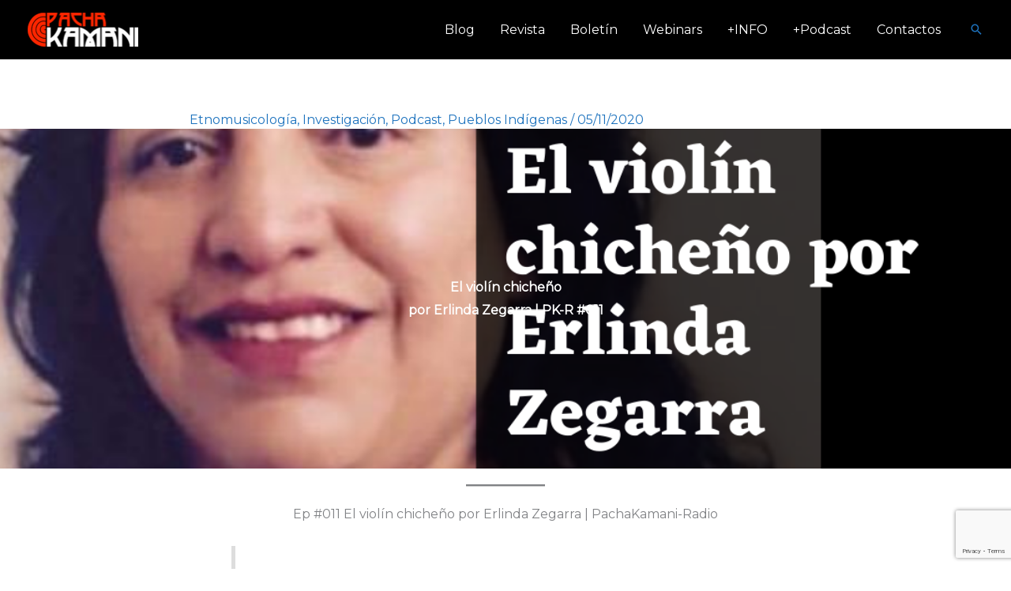

--- FILE ---
content_type: text/html; charset=UTF-8
request_url: https://pachakamani.com/blog/ep-011-el-violin-chicheno-por-erlinda-zegarra/
body_size: 25779
content:
<!DOCTYPE html>
<html lang="es">
<head>
<meta charset="UTF-8">
<meta name="viewport" content="width=device-width, initial-scale=1">
	<link rel="profile" href="https://gmpg.org/xfn/11"> 
	<meta name='robots' content='index, follow, max-image-preview:large, max-snippet:-1, max-video-preview:-1' />

	<!-- This site is optimized with the Yoast SEO plugin v26.7 - https://yoast.com/wordpress/plugins/seo/ -->
	<title>El violín chicheño, por Erlinda Zegarra | PK-R #011 - PachaKamani</title>
	<meta name="description" content="Este podcast presenta a Erlinda Zegarra (etnomusicóloga y educadora musical), explica su ingreso al mundo de la investigación, el proceso que emplea en la investigación de la música con comunidades originarias. Y comparte sus dificultades, retos y sueños." />
	<link rel="canonical" href="https://pachakamani.com/blog/ep-011-el-violin-chicheno-por-erlinda-zegarra/" />
	<meta property="og:locale" content="es_ES" />
	<meta property="og:type" content="article" />
	<meta property="og:title" content="El violín chicheño, por Erlinda Zegarra | PK-R #011" />
	<meta property="og:description" content="Colectivo de investigación antropología y patrimonio cultural" />
	<meta property="og:url" content="https://pachakamani.com/blog/ep-011-el-violin-chicheno-por-erlinda-zegarra/" />
	<meta property="og:site_name" content="PachaKamani" />
	<meta property="article:publisher" content="https://www.facebook.com/pachakamaniweb" />
	<meta property="article:published_time" content="2020-11-05T04:38:36+00:00" />
	<meta property="article:modified_time" content="2024-05-06T13:12:54+00:00" />
	<meta property="og:image" content="https://pachakamani.com/wp-content/uploads/2023/03/1604321486257-a84f46de548a01c593090f149e9be314.jpeg" />
	<meta property="og:image:width" content="1400" />
	<meta property="og:image:height" content="1400" />
	<meta property="og:image:type" content="image/jpeg" />
	<meta name="author" content="Comunidad" />
	<meta name="twitter:card" content="summary_large_image" />
	<meta name="twitter:title" content="El violín chicheño, por Erlinda Zegarra | PK-R #011" />
	<meta name="twitter:description" content="Colectivo de investigación antropología y patrimonio cultural" />
	<meta name="twitter:image" content="https://pachakamani.com/wp-content/uploads/2023/03/1604321486257-a84f46de548a01c593090f149e9be314.jpeg" />
	<meta name="twitter:creator" content="@pachakamani" />
	<meta name="twitter:site" content="@pachakamani" />
	<meta name="twitter:label1" content="Escrito por" />
	<meta name="twitter:data1" content="Comunidad" />
	<meta name="twitter:label2" content="Tiempo de lectura" />
	<meta name="twitter:data2" content="2 minutos" />
	<script type="application/ld+json" class="yoast-schema-graph">{"@context":"https://schema.org","@graph":[{"@type":"Article","@id":"https://pachakamani.com/blog/ep-011-el-violin-chicheno-por-erlinda-zegarra/#article","isPartOf":{"@id":"https://pachakamani.com/blog/ep-011-el-violin-chicheno-por-erlinda-zegarra/"},"author":{"name":"Comunidad","@id":"https://pachakamani.com/#/schema/person/7871fc62b8c52d2ac335b123eeb73b49"},"headline":"El violín chicheño, por Erlinda Zegarra | PK-R #011","datePublished":"2020-11-05T04:38:36+00:00","dateModified":"2024-05-06T13:12:54+00:00","mainEntityOfPage":{"@id":"https://pachakamani.com/blog/ep-011-el-violin-chicheno-por-erlinda-zegarra/"},"wordCount":307,"publisher":{"@id":"https://pachakamani.com/#organization"},"image":{"@id":"https://pachakamani.com/blog/ep-011-el-violin-chicheno-por-erlinda-zegarra/#primaryimage"},"thumbnailUrl":"https://pachakamani.com/wp-content/uploads/2020/11/Ep011-Violin-Chiceno-Erlinda-Zegarra.png","keywords":["erlinda zegarra","etnomusicología","potosí","violín"],"articleSection":["Etnomusicología","Investigación","Podcast","Pueblos Indígenas"],"inLanguage":"es"},{"@type":"WebPage","@id":"https://pachakamani.com/blog/ep-011-el-violin-chicheno-por-erlinda-zegarra/","url":"https://pachakamani.com/blog/ep-011-el-violin-chicheno-por-erlinda-zegarra/","name":"El violín chicheño, por Erlinda Zegarra | PK-R #011 - PachaKamani","isPartOf":{"@id":"https://pachakamani.com/#website"},"primaryImageOfPage":{"@id":"https://pachakamani.com/blog/ep-011-el-violin-chicheno-por-erlinda-zegarra/#primaryimage"},"image":{"@id":"https://pachakamani.com/blog/ep-011-el-violin-chicheno-por-erlinda-zegarra/#primaryimage"},"thumbnailUrl":"https://pachakamani.com/wp-content/uploads/2020/11/Ep011-Violin-Chiceno-Erlinda-Zegarra.png","datePublished":"2020-11-05T04:38:36+00:00","dateModified":"2024-05-06T13:12:54+00:00","description":"Este podcast presenta a Erlinda Zegarra (etnomusicóloga y educadora musical), explica su ingreso al mundo de la investigación, el proceso que emplea en la investigación de la música con comunidades originarias. Y comparte sus dificultades, retos y sueños.","breadcrumb":{"@id":"https://pachakamani.com/blog/ep-011-el-violin-chicheno-por-erlinda-zegarra/#breadcrumb"},"inLanguage":"es","potentialAction":[{"@type":"ReadAction","target":["https://pachakamani.com/blog/ep-011-el-violin-chicheno-por-erlinda-zegarra/"]}]},{"@type":"ImageObject","inLanguage":"es","@id":"https://pachakamani.com/blog/ep-011-el-violin-chicheno-por-erlinda-zegarra/#primaryimage","url":"https://pachakamani.com/wp-content/uploads/2020/11/Ep011-Violin-Chiceno-Erlinda-Zegarra.png","contentUrl":"https://pachakamani.com/wp-content/uploads/2020/11/Ep011-Violin-Chiceno-Erlinda-Zegarra.png","width":1080,"height":1080},{"@type":"BreadcrumbList","@id":"https://pachakamani.com/blog/ep-011-el-violin-chicheno-por-erlinda-zegarra/#breadcrumb","itemListElement":[{"@type":"ListItem","position":1,"name":"Portada","item":"https://pachakamani.com/"},{"@type":"ListItem","position":2,"name":"Blog2","item":"https://pachakamani.com/inicio/blog2/"},{"@type":"ListItem","position":3,"name":"El violín chicheño, por Erlinda Zegarra | PK-R #011"}]},{"@type":"WebSite","@id":"https://pachakamani.com/#website","url":"https://pachakamani.com/","name":"PachaKamani","description":"Colectivo de investigación antropología y patrimonio cultural","publisher":{"@id":"https://pachakamani.com/#organization"},"potentialAction":[{"@type":"SearchAction","target":{"@type":"EntryPoint","urlTemplate":"https://pachakamani.com/?s={search_term_string}"},"query-input":{"@type":"PropertyValueSpecification","valueRequired":true,"valueName":"search_term_string"}}],"inLanguage":"es"},{"@type":"Organization","@id":"https://pachakamani.com/#organization","name":"PachaKamani","url":"https://pachakamani.com/","logo":{"@type":"ImageObject","inLanguage":"es","@id":"https://pachakamani.com/#/schema/logo/image/","url":"https://pachakamani.com/wp-content/uploads/2021/01/Logo-Kamani-fondo-awayo-2020_peke.jpg","contentUrl":"https://pachakamani.com/wp-content/uploads/2021/01/Logo-Kamani-fondo-awayo-2020_peke.jpg","width":1550,"height":1550,"caption":"PachaKamani"},"image":{"@id":"https://pachakamani.com/#/schema/logo/image/"},"sameAs":["https://www.facebook.com/pachakamaniweb","https://x.com/pachakamani","https://www.instagram.com/pachakamani/","https://www.youtube.com/channel/UCZkFDD75kcJgHGrxObTzISw","https://www.linkedin.com/company/pachakamani/"]},{"@type":"Person","@id":"https://pachakamani.com/#/schema/person/7871fc62b8c52d2ac335b123eeb73b49","name":"Comunidad","image":{"@type":"ImageObject","inLanguage":"es","@id":"https://pachakamani.com/#/schema/person/image/","url":"https://secure.gravatar.com/avatar/91f602314b28e833d75397cbdfb1ea0454adc6b98929fd665e0c479626fd1391?s=96&r=g","contentUrl":"https://secure.gravatar.com/avatar/91f602314b28e833d75397cbdfb1ea0454adc6b98929fd665e0c479626fd1391?s=96&r=g","caption":"Comunidad"}}]}</script>
	<!-- / Yoast SEO plugin. -->


<link rel='dns-prefetch' href='//static.addtoany.com' />
<link rel='dns-prefetch' href='//fonts.googleapis.com' />
<link rel="alternate" type="application/rss+xml" title="PachaKamani &raquo; Feed" href="https://pachakamani.com/feed/" />
<link rel="alternate" type="application/rss+xml" title="PachaKamani &raquo; Feed de los comentarios" href="https://pachakamani.com/comments/feed/" />
<link rel="alternate" type="application/rss+xml" title="PachaKamani &raquo; Comentario El violín chicheño, por Erlinda Zegarra | PK-R #011 del feed" href="https://pachakamani.com/blog/ep-011-el-violin-chicheno-por-erlinda-zegarra/feed/" />
<link rel="alternate" title="oEmbed (JSON)" type="application/json+oembed" href="https://pachakamani.com/wp-json/oembed/1.0/embed?url=https%3A%2F%2Fpachakamani.com%2Fblog%2Fep-011-el-violin-chicheno-por-erlinda-zegarra%2F" />
<link rel="alternate" title="oEmbed (XML)" type="text/xml+oembed" href="https://pachakamani.com/wp-json/oembed/1.0/embed?url=https%3A%2F%2Fpachakamani.com%2Fblog%2Fep-011-el-violin-chicheno-por-erlinda-zegarra%2F&#038;format=xml" />
<style id='wp-img-auto-sizes-contain-inline-css'>
img:is([sizes=auto i],[sizes^="auto," i]){contain-intrinsic-size:3000px 1500px}
/*# sourceURL=wp-img-auto-sizes-contain-inline-css */
</style>
<style id='global-styles-inline-css'>
:root{--wp--preset--aspect-ratio--square: 1;--wp--preset--aspect-ratio--4-3: 4/3;--wp--preset--aspect-ratio--3-4: 3/4;--wp--preset--aspect-ratio--3-2: 3/2;--wp--preset--aspect-ratio--2-3: 2/3;--wp--preset--aspect-ratio--16-9: 16/9;--wp--preset--aspect-ratio--9-16: 9/16;--wp--preset--color--black: #000000;--wp--preset--color--cyan-bluish-gray: #abb8c3;--wp--preset--color--white: #ffffff;--wp--preset--color--pale-pink: #f78da7;--wp--preset--color--vivid-red: #cf2e2e;--wp--preset--color--luminous-vivid-orange: #ff6900;--wp--preset--color--luminous-vivid-amber: #fcb900;--wp--preset--color--light-green-cyan: #7bdcb5;--wp--preset--color--vivid-green-cyan: #00d084;--wp--preset--color--pale-cyan-blue: #8ed1fc;--wp--preset--color--vivid-cyan-blue: #0693e3;--wp--preset--color--vivid-purple: #9b51e0;--wp--preset--color--ast-global-color-0: var(--ast-global-color-0);--wp--preset--color--ast-global-color-1: var(--ast-global-color-1);--wp--preset--color--ast-global-color-2: var(--ast-global-color-2);--wp--preset--color--ast-global-color-3: var(--ast-global-color-3);--wp--preset--color--ast-global-color-4: var(--ast-global-color-4);--wp--preset--color--ast-global-color-5: var(--ast-global-color-5);--wp--preset--color--ast-global-color-6: var(--ast-global-color-6);--wp--preset--color--ast-global-color-7: var(--ast-global-color-7);--wp--preset--color--ast-global-color-8: var(--ast-global-color-8);--wp--preset--gradient--vivid-cyan-blue-to-vivid-purple: linear-gradient(135deg,rgb(6,147,227) 0%,rgb(155,81,224) 100%);--wp--preset--gradient--light-green-cyan-to-vivid-green-cyan: linear-gradient(135deg,rgb(122,220,180) 0%,rgb(0,208,130) 100%);--wp--preset--gradient--luminous-vivid-amber-to-luminous-vivid-orange: linear-gradient(135deg,rgb(252,185,0) 0%,rgb(255,105,0) 100%);--wp--preset--gradient--luminous-vivid-orange-to-vivid-red: linear-gradient(135deg,rgb(255,105,0) 0%,rgb(207,46,46) 100%);--wp--preset--gradient--very-light-gray-to-cyan-bluish-gray: linear-gradient(135deg,rgb(238,238,238) 0%,rgb(169,184,195) 100%);--wp--preset--gradient--cool-to-warm-spectrum: linear-gradient(135deg,rgb(74,234,220) 0%,rgb(151,120,209) 20%,rgb(207,42,186) 40%,rgb(238,44,130) 60%,rgb(251,105,98) 80%,rgb(254,248,76) 100%);--wp--preset--gradient--blush-light-purple: linear-gradient(135deg,rgb(255,206,236) 0%,rgb(152,150,240) 100%);--wp--preset--gradient--blush-bordeaux: linear-gradient(135deg,rgb(254,205,165) 0%,rgb(254,45,45) 50%,rgb(107,0,62) 100%);--wp--preset--gradient--luminous-dusk: linear-gradient(135deg,rgb(255,203,112) 0%,rgb(199,81,192) 50%,rgb(65,88,208) 100%);--wp--preset--gradient--pale-ocean: linear-gradient(135deg,rgb(255,245,203) 0%,rgb(182,227,212) 50%,rgb(51,167,181) 100%);--wp--preset--gradient--electric-grass: linear-gradient(135deg,rgb(202,248,128) 0%,rgb(113,206,126) 100%);--wp--preset--gradient--midnight: linear-gradient(135deg,rgb(2,3,129) 0%,rgb(40,116,252) 100%);--wp--preset--font-size--small: 13px;--wp--preset--font-size--medium: 20px;--wp--preset--font-size--large: 36px;--wp--preset--font-size--x-large: 42px;--wp--preset--spacing--20: 0.44rem;--wp--preset--spacing--30: 0.67rem;--wp--preset--spacing--40: 1rem;--wp--preset--spacing--50: 1.5rem;--wp--preset--spacing--60: 2.25rem;--wp--preset--spacing--70: 3.38rem;--wp--preset--spacing--80: 5.06rem;--wp--preset--shadow--natural: 6px 6px 9px rgba(0, 0, 0, 0.2);--wp--preset--shadow--deep: 12px 12px 50px rgba(0, 0, 0, 0.4);--wp--preset--shadow--sharp: 6px 6px 0px rgba(0, 0, 0, 0.2);--wp--preset--shadow--outlined: 6px 6px 0px -3px rgb(255, 255, 255), 6px 6px rgb(0, 0, 0);--wp--preset--shadow--crisp: 6px 6px 0px rgb(0, 0, 0);}:root { --wp--style--global--content-size: var(--wp--custom--ast-content-width-size);--wp--style--global--wide-size: var(--wp--custom--ast-wide-width-size); }:where(body) { margin: 0; }.wp-site-blocks > .alignleft { float: left; margin-right: 2em; }.wp-site-blocks > .alignright { float: right; margin-left: 2em; }.wp-site-blocks > .aligncenter { justify-content: center; margin-left: auto; margin-right: auto; }:where(.wp-site-blocks) > * { margin-block-start: 24px; margin-block-end: 0; }:where(.wp-site-blocks) > :first-child { margin-block-start: 0; }:where(.wp-site-blocks) > :last-child { margin-block-end: 0; }:root { --wp--style--block-gap: 24px; }:root :where(.is-layout-flow) > :first-child{margin-block-start: 0;}:root :where(.is-layout-flow) > :last-child{margin-block-end: 0;}:root :where(.is-layout-flow) > *{margin-block-start: 24px;margin-block-end: 0;}:root :where(.is-layout-constrained) > :first-child{margin-block-start: 0;}:root :where(.is-layout-constrained) > :last-child{margin-block-end: 0;}:root :where(.is-layout-constrained) > *{margin-block-start: 24px;margin-block-end: 0;}:root :where(.is-layout-flex){gap: 24px;}:root :where(.is-layout-grid){gap: 24px;}.is-layout-flow > .alignleft{float: left;margin-inline-start: 0;margin-inline-end: 2em;}.is-layout-flow > .alignright{float: right;margin-inline-start: 2em;margin-inline-end: 0;}.is-layout-flow > .aligncenter{margin-left: auto !important;margin-right: auto !important;}.is-layout-constrained > .alignleft{float: left;margin-inline-start: 0;margin-inline-end: 2em;}.is-layout-constrained > .alignright{float: right;margin-inline-start: 2em;margin-inline-end: 0;}.is-layout-constrained > .aligncenter{margin-left: auto !important;margin-right: auto !important;}.is-layout-constrained > :where(:not(.alignleft):not(.alignright):not(.alignfull)){max-width: var(--wp--style--global--content-size);margin-left: auto !important;margin-right: auto !important;}.is-layout-constrained > .alignwide{max-width: var(--wp--style--global--wide-size);}body .is-layout-flex{display: flex;}.is-layout-flex{flex-wrap: wrap;align-items: center;}.is-layout-flex > :is(*, div){margin: 0;}body .is-layout-grid{display: grid;}.is-layout-grid > :is(*, div){margin: 0;}body{padding-top: 0px;padding-right: 0px;padding-bottom: 0px;padding-left: 0px;}a:where(:not(.wp-element-button)){text-decoration: none;}:root :where(.wp-element-button, .wp-block-button__link){background-color: #32373c;border-width: 0;color: #fff;font-family: inherit;font-size: inherit;font-style: inherit;font-weight: inherit;letter-spacing: inherit;line-height: inherit;padding-top: calc(0.667em + 2px);padding-right: calc(1.333em + 2px);padding-bottom: calc(0.667em + 2px);padding-left: calc(1.333em + 2px);text-decoration: none;text-transform: inherit;}.has-black-color{color: var(--wp--preset--color--black) !important;}.has-cyan-bluish-gray-color{color: var(--wp--preset--color--cyan-bluish-gray) !important;}.has-white-color{color: var(--wp--preset--color--white) !important;}.has-pale-pink-color{color: var(--wp--preset--color--pale-pink) !important;}.has-vivid-red-color{color: var(--wp--preset--color--vivid-red) !important;}.has-luminous-vivid-orange-color{color: var(--wp--preset--color--luminous-vivid-orange) !important;}.has-luminous-vivid-amber-color{color: var(--wp--preset--color--luminous-vivid-amber) !important;}.has-light-green-cyan-color{color: var(--wp--preset--color--light-green-cyan) !important;}.has-vivid-green-cyan-color{color: var(--wp--preset--color--vivid-green-cyan) !important;}.has-pale-cyan-blue-color{color: var(--wp--preset--color--pale-cyan-blue) !important;}.has-vivid-cyan-blue-color{color: var(--wp--preset--color--vivid-cyan-blue) !important;}.has-vivid-purple-color{color: var(--wp--preset--color--vivid-purple) !important;}.has-ast-global-color-0-color{color: var(--wp--preset--color--ast-global-color-0) !important;}.has-ast-global-color-1-color{color: var(--wp--preset--color--ast-global-color-1) !important;}.has-ast-global-color-2-color{color: var(--wp--preset--color--ast-global-color-2) !important;}.has-ast-global-color-3-color{color: var(--wp--preset--color--ast-global-color-3) !important;}.has-ast-global-color-4-color{color: var(--wp--preset--color--ast-global-color-4) !important;}.has-ast-global-color-5-color{color: var(--wp--preset--color--ast-global-color-5) !important;}.has-ast-global-color-6-color{color: var(--wp--preset--color--ast-global-color-6) !important;}.has-ast-global-color-7-color{color: var(--wp--preset--color--ast-global-color-7) !important;}.has-ast-global-color-8-color{color: var(--wp--preset--color--ast-global-color-8) !important;}.has-black-background-color{background-color: var(--wp--preset--color--black) !important;}.has-cyan-bluish-gray-background-color{background-color: var(--wp--preset--color--cyan-bluish-gray) !important;}.has-white-background-color{background-color: var(--wp--preset--color--white) !important;}.has-pale-pink-background-color{background-color: var(--wp--preset--color--pale-pink) !important;}.has-vivid-red-background-color{background-color: var(--wp--preset--color--vivid-red) !important;}.has-luminous-vivid-orange-background-color{background-color: var(--wp--preset--color--luminous-vivid-orange) !important;}.has-luminous-vivid-amber-background-color{background-color: var(--wp--preset--color--luminous-vivid-amber) !important;}.has-light-green-cyan-background-color{background-color: var(--wp--preset--color--light-green-cyan) !important;}.has-vivid-green-cyan-background-color{background-color: var(--wp--preset--color--vivid-green-cyan) !important;}.has-pale-cyan-blue-background-color{background-color: var(--wp--preset--color--pale-cyan-blue) !important;}.has-vivid-cyan-blue-background-color{background-color: var(--wp--preset--color--vivid-cyan-blue) !important;}.has-vivid-purple-background-color{background-color: var(--wp--preset--color--vivid-purple) !important;}.has-ast-global-color-0-background-color{background-color: var(--wp--preset--color--ast-global-color-0) !important;}.has-ast-global-color-1-background-color{background-color: var(--wp--preset--color--ast-global-color-1) !important;}.has-ast-global-color-2-background-color{background-color: var(--wp--preset--color--ast-global-color-2) !important;}.has-ast-global-color-3-background-color{background-color: var(--wp--preset--color--ast-global-color-3) !important;}.has-ast-global-color-4-background-color{background-color: var(--wp--preset--color--ast-global-color-4) !important;}.has-ast-global-color-5-background-color{background-color: var(--wp--preset--color--ast-global-color-5) !important;}.has-ast-global-color-6-background-color{background-color: var(--wp--preset--color--ast-global-color-6) !important;}.has-ast-global-color-7-background-color{background-color: var(--wp--preset--color--ast-global-color-7) !important;}.has-ast-global-color-8-background-color{background-color: var(--wp--preset--color--ast-global-color-8) !important;}.has-black-border-color{border-color: var(--wp--preset--color--black) !important;}.has-cyan-bluish-gray-border-color{border-color: var(--wp--preset--color--cyan-bluish-gray) !important;}.has-white-border-color{border-color: var(--wp--preset--color--white) !important;}.has-pale-pink-border-color{border-color: var(--wp--preset--color--pale-pink) !important;}.has-vivid-red-border-color{border-color: var(--wp--preset--color--vivid-red) !important;}.has-luminous-vivid-orange-border-color{border-color: var(--wp--preset--color--luminous-vivid-orange) !important;}.has-luminous-vivid-amber-border-color{border-color: var(--wp--preset--color--luminous-vivid-amber) !important;}.has-light-green-cyan-border-color{border-color: var(--wp--preset--color--light-green-cyan) !important;}.has-vivid-green-cyan-border-color{border-color: var(--wp--preset--color--vivid-green-cyan) !important;}.has-pale-cyan-blue-border-color{border-color: var(--wp--preset--color--pale-cyan-blue) !important;}.has-vivid-cyan-blue-border-color{border-color: var(--wp--preset--color--vivid-cyan-blue) !important;}.has-vivid-purple-border-color{border-color: var(--wp--preset--color--vivid-purple) !important;}.has-ast-global-color-0-border-color{border-color: var(--wp--preset--color--ast-global-color-0) !important;}.has-ast-global-color-1-border-color{border-color: var(--wp--preset--color--ast-global-color-1) !important;}.has-ast-global-color-2-border-color{border-color: var(--wp--preset--color--ast-global-color-2) !important;}.has-ast-global-color-3-border-color{border-color: var(--wp--preset--color--ast-global-color-3) !important;}.has-ast-global-color-4-border-color{border-color: var(--wp--preset--color--ast-global-color-4) !important;}.has-ast-global-color-5-border-color{border-color: var(--wp--preset--color--ast-global-color-5) !important;}.has-ast-global-color-6-border-color{border-color: var(--wp--preset--color--ast-global-color-6) !important;}.has-ast-global-color-7-border-color{border-color: var(--wp--preset--color--ast-global-color-7) !important;}.has-ast-global-color-8-border-color{border-color: var(--wp--preset--color--ast-global-color-8) !important;}.has-vivid-cyan-blue-to-vivid-purple-gradient-background{background: var(--wp--preset--gradient--vivid-cyan-blue-to-vivid-purple) !important;}.has-light-green-cyan-to-vivid-green-cyan-gradient-background{background: var(--wp--preset--gradient--light-green-cyan-to-vivid-green-cyan) !important;}.has-luminous-vivid-amber-to-luminous-vivid-orange-gradient-background{background: var(--wp--preset--gradient--luminous-vivid-amber-to-luminous-vivid-orange) !important;}.has-luminous-vivid-orange-to-vivid-red-gradient-background{background: var(--wp--preset--gradient--luminous-vivid-orange-to-vivid-red) !important;}.has-very-light-gray-to-cyan-bluish-gray-gradient-background{background: var(--wp--preset--gradient--very-light-gray-to-cyan-bluish-gray) !important;}.has-cool-to-warm-spectrum-gradient-background{background: var(--wp--preset--gradient--cool-to-warm-spectrum) !important;}.has-blush-light-purple-gradient-background{background: var(--wp--preset--gradient--blush-light-purple) !important;}.has-blush-bordeaux-gradient-background{background: var(--wp--preset--gradient--blush-bordeaux) !important;}.has-luminous-dusk-gradient-background{background: var(--wp--preset--gradient--luminous-dusk) !important;}.has-pale-ocean-gradient-background{background: var(--wp--preset--gradient--pale-ocean) !important;}.has-electric-grass-gradient-background{background: var(--wp--preset--gradient--electric-grass) !important;}.has-midnight-gradient-background{background: var(--wp--preset--gradient--midnight) !important;}.has-small-font-size{font-size: var(--wp--preset--font-size--small) !important;}.has-medium-font-size{font-size: var(--wp--preset--font-size--medium) !important;}.has-large-font-size{font-size: var(--wp--preset--font-size--large) !important;}.has-x-large-font-size{font-size: var(--wp--preset--font-size--x-large) !important;}
:root :where(.wp-block-pullquote){font-size: 1.5em;line-height: 1.6;}
/*# sourceURL=global-styles-inline-css */
</style>
<link rel='stylesheet' id='wpo_min-header-0-css' href='https://pachakamani.com/wp-content/cache/wpo-minify/1767931770/assets/wpo-minify-header-ef19447c.min.css' media='all' />
<script src="https://pachakamani.com/wp-content/cache/wpo-minify/1767931770/assets/wpo-minify-header-8de908ff.min.js" id="wpo_min-header-0-js"></script>
<script id="addtoany-core-js-before">
window.a2a_config=window.a2a_config||{};a2a_config.callbacks=[];a2a_config.overlays=[];a2a_config.templates={};a2a_localize = {
	Share: "Compartir",
	Save: "Guardar",
	Subscribe: "Suscribir",
	Email: "Correo electrónico",
	Bookmark: "Marcador",
	ShowAll: "Mostrar todo",
	ShowLess: "Mostrar menos",
	FindServices: "Encontrar servicio(s)",
	FindAnyServiceToAddTo: "Encuentra al instante cualquier servicio para añadir a",
	PoweredBy: "Funciona con",
	ShareViaEmail: "Compartir por correo electrónico",
	SubscribeViaEmail: "Suscribirse a través de correo electrónico",
	BookmarkInYourBrowser: "Añadir a marcadores de tu navegador",
	BookmarkInstructions: "Presiona «Ctrl+D» o «\u2318+D» para añadir esta página a marcadores",
	AddToYourFavorites: "Añadir a tus favoritos",
	SendFromWebOrProgram: "Enviar desde cualquier dirección o programa de correo electrónico ",
	EmailProgram: "Programa de correo electrónico",
	More: "Más&#8230;",
	ThanksForSharing: "¡Gracias por compartir!",
	ThanksForFollowing: "¡Gracias por seguirnos!"
};


//# sourceURL=addtoany-core-js-before
</script>
<script defer src="https://static.addtoany.com/menu/page.js" id="addtoany-core-js"></script>
<script src="https://pachakamani.com/wp-content/cache/wpo-minify/1767931770/assets/wpo-minify-header-52681917.min.js" id="wpo_min-header-2-js"></script>
<link rel="https://api.w.org/" href="https://pachakamani.com/wp-json/" /><link rel="alternate" title="JSON" type="application/json" href="https://pachakamani.com/wp-json/wp/v2/posts/918" /><link rel="EditURI" type="application/rsd+xml" title="RSD" href="https://pachakamani.com/xmlrpc.php?rsd" />
<meta name="generator" content="WordPress 6.9" />
<link rel='shortlink' href='https://pachakamani.com/?p=918' />

		<!-- GA Google Analytics @ https://m0n.co/ga -->
		<script async src="https://www.googletagmanager.com/gtag/js?id=G-LNL8KNTL81"></script>
		<script>
			window.dataLayer = window.dataLayer || [];
			function gtag(){dataLayer.push(arguments);}
			gtag('js', new Date());
			gtag('config', 'G-LNL8KNTL81');
		</script>

	<!-- Stream WordPress user activity plugin v4.1.1 -->
		<style type="text/css">.pp-podcast {opacity: 0;}</style>
		<meta name="generator" content="Elementor 3.34.1; features: additional_custom_breakpoints; settings: css_print_method-external, google_font-enabled, font_display-auto">
<style>.recentcomments a{display:inline !important;padding:0 !important;margin:0 !important;}</style>			<style>
				.e-con.e-parent:nth-of-type(n+4):not(.e-lazyloaded):not(.e-no-lazyload),
				.e-con.e-parent:nth-of-type(n+4):not(.e-lazyloaded):not(.e-no-lazyload) * {
					background-image: none !important;
				}
				@media screen and (max-height: 1024px) {
					.e-con.e-parent:nth-of-type(n+3):not(.e-lazyloaded):not(.e-no-lazyload),
					.e-con.e-parent:nth-of-type(n+3):not(.e-lazyloaded):not(.e-no-lazyload) * {
						background-image: none !important;
					}
				}
				@media screen and (max-height: 640px) {
					.e-con.e-parent:nth-of-type(n+2):not(.e-lazyloaded):not(.e-no-lazyload),
					.e-con.e-parent:nth-of-type(n+2):not(.e-lazyloaded):not(.e-no-lazyload) * {
						background-image: none !important;
					}
				}
			</style>
			<noscript><style>.lazyload[data-src]{display:none !important;}</style></noscript><style>.lazyload{background-image:none !important;}.lazyload:before{background-image:none !important;}</style><style id="uagb-style-conditional-extension">@media (min-width: 1025px){body .uag-hide-desktop.uagb-google-map__wrap,body .uag-hide-desktop{display:none !important}}@media (min-width: 768px) and (max-width: 1024px){body .uag-hide-tab.uagb-google-map__wrap,body .uag-hide-tab{display:none !important}}@media (max-width: 767px){body .uag-hide-mob.uagb-google-map__wrap,body .uag-hide-mob{display:none !important}}</style><style id="uagb-style-frontend-918">.uag-blocks-common-selector{z-index:var(--z-index-desktop) !important}@media (max-width: 976px){.uag-blocks-common-selector{z-index:var(--z-index-tablet) !important}}@media (max-width: 767px){.uag-blocks-common-selector{z-index:var(--z-index-mobile) !important}}
</style><link rel="icon" href="https://pachakamani.com/wp-content/uploads/2020/07/cropped-K-2020-1-2-32x32.png" sizes="32x32" />
<link rel="icon" href="https://pachakamani.com/wp-content/uploads/2020/07/cropped-K-2020-1-2-192x192.png" sizes="192x192" />
<link rel="apple-touch-icon" href="https://pachakamani.com/wp-content/uploads/2020/07/cropped-K-2020-1-2-180x180.png" />
<meta name="msapplication-TileImage" content="https://pachakamani.com/wp-content/uploads/2020/07/cropped-K-2020-1-2-270x270.png" />
		<style id="wp-custom-css">
			.publicaciones-lista {
    display: flex;
    flex-wrap: wrap;
    gap: 20px;
    justify-content: center;
    padding: 0;
    list-style: none;
}

.publicaciones-lista li {
    width: 30%; /* Tres columnas en pantallas grandes */
    background: #fff;
    border: 1px solid #ddd;
    border-radius: 5px;
    overflow: hidden;
    box-shadow: 0 2px 4px rgba(0, 0, 0, 0.1);
    transition: transform 0.3s ease, box-shadow 0.3s ease;
}

.publicaciones-lista li:hover {
    transform: translateY(-5px);
    box-shadow: 0 4px 8px rgba(0, 0, 0, 0.2);
}

.publicaciones-lista li img {
    width: 100%;
    height: auto;
    display: block;
}

.publicaciones-lista li h2 {
    font-size: 18px;
    margin: 15px 10px 5px 10px;
    color: #0073aa;
    text-align: center;
}

.publicaciones-lista li h2 a {
    text-decoration: none;
    color: inherit;
}

.publicaciones-lista li h2 a:hover {
    text-decoration: underline;
}

.publicaciones-lista li .fecha {
    font-size: 14px;
    color: #666;
    margin: 5px 10px;
    text-align: center;
}

.publicaciones-lista li .extracto {
    font-size: 16px;
    color: #333;
    margin: 10px;
    text-align: justify;
}

.publicaciones-lista li a {
    text-decoration: none;
}

.publicaciones-lista li a:hover {
    text-decoration: underline;
}

/* Estilo para pantallas pequeñas (por ejemplo, menos de 768px de ancho) */
@media (max-width: 768px) {
    .publicaciones-lista li {
        width: 95%; /* En pantallas pequeñas, cada elemento ocupa el 100% del ancho */
    }
}


.paginacion {
    text-align: center;
    margin: 20px 0;
}

.paginacion a,
.paginacion span {
    display: inline-block;
    margin: 0 5px;
    padding: 8px 12px;
    background: #0073aa;
    color: #fff;
    text-decoration: none;
    border-radius: 5px;
    transition: background 0.3s ease;
}

.paginacion a:hover {
    background: #005177;
}

.paginacion .current {
    background: #333;
    color: #fff;
    font-weight: bold;
}
		</style>
		</head>

<body itemtype='https://schema.org/Blog' itemscope='itemscope' class="wp-singular post-template-default single single-post postid-918 single-format-standard wp-custom-logo wp-embed-responsive wp-theme-astra ast-desktop ast-plain-container ast-no-sidebar astra-4.12.0 group-blog ast-blog-single-style-1 ast-single-post ast-inherit-site-logo-transparent ast-hfb-header ast-full-width-primary-header elementor-default elementor-kit-519">

<a
	class="skip-link screen-reader-text"
	href="#content">
		Ir al contenido</a>

<div
class="hfeed site" id="page">
			<header
		class="site-header header-main-layout-1 ast-primary-menu-enabled ast-hide-custom-menu-mobile ast-builder-menu-toggle-icon ast-mobile-header-inline" id="masthead" itemtype="https://schema.org/WPHeader" itemscope="itemscope" itemid="#masthead"		>
			<div id="ast-desktop-header" data-toggle-type="dropdown">
		<div class="ast-above-header-wrap  ">
		<div class="ast-above-header-bar ast-above-header  site-header-focus-item" data-section="section-above-header-builder">
						<div class="site-above-header-wrap ast-builder-grid-row-container site-header-focus-item ast-container" data-section="section-above-header-builder">
				<div class="ast-builder-grid-row ast-builder-grid-row-has-sides ast-builder-grid-row-no-center">
											<div class="site-header-above-section-left site-header-section ast-flex site-header-section-left">
									<div class="ast-builder-layout-element ast-flex site-header-focus-item" data-section="title_tagline">
							<div
				class="site-branding ast-site-identity" itemtype="https://schema.org/Organization" itemscope="itemscope"				>
					<span class="site-logo-img"><a href="https://pachakamani.com/" class="custom-logo-link" rel="home"><img width="141" height="43" src="[data-uri]" class="custom-logo lazyload" alt="PachaKamani" decoding="async"  sizes="(max-width: 141px) 100vw, 141px" data-src="https://pachakamani.com/wp-content/uploads/2021/02/cropped-PachaKamani2020-rojo-negro-141x43.png" data-srcset="https://pachakamani.com/wp-content/uploads/2021/02/cropped-PachaKamani2020-rojo-negro-141x43.png 141w, https://pachakamani.com/wp-content/uploads/2021/02/cropped-PachaKamani2020-rojo-negro-300x92.png 300w, https://pachakamani.com/wp-content/uploads/2021/02/cropped-PachaKamani2020-rojo-negro-768x235.png 768w, https://pachakamani.com/wp-content/uploads/2021/02/cropped-PachaKamani2020-rojo-negro.png 902w" data-eio-rwidth="141" data-eio-rheight="43" /><noscript><img width="141" height="43" src="https://pachakamani.com/wp-content/uploads/2021/02/cropped-PachaKamani2020-rojo-negro-141x43.png" class="custom-logo" alt="PachaKamani" decoding="async" srcset="https://pachakamani.com/wp-content/uploads/2021/02/cropped-PachaKamani2020-rojo-negro-141x43.png 141w, https://pachakamani.com/wp-content/uploads/2021/02/cropped-PachaKamani2020-rojo-negro-300x92.png 300w, https://pachakamani.com/wp-content/uploads/2021/02/cropped-PachaKamani2020-rojo-negro-768x235.png 768w, https://pachakamani.com/wp-content/uploads/2021/02/cropped-PachaKamani2020-rojo-negro.png 902w" sizes="(max-width: 141px) 100vw, 141px" data-eio="l" /></noscript></a></span>				</div>
			<!-- .site-branding -->
					</div>
								</div>
																								<div class="site-header-above-section-right site-header-section ast-flex ast-grid-right-section">
										<div class="ast-builder-menu-1 ast-builder-menu ast-flex ast-builder-menu-1-focus-item ast-builder-layout-element site-header-focus-item" data-section="section-hb-menu-1">
			<div class="ast-main-header-bar-alignment"><div class="main-header-bar-navigation"><nav class="site-navigation ast-flex-grow-1 navigation-accessibility site-header-focus-item" id="primary-site-navigation-desktop" aria-label="Navegación del sitio principal" itemtype="https://schema.org/SiteNavigationElement" itemscope="itemscope"><div class="main-navigation ast-inline-flex"><ul id="ast-hf-menu-1" class="main-header-menu ast-menu-shadow ast-nav-menu ast-flex  submenu-with-border ast-menu-hover-style-underline  stack-on-mobile"><li id="menu-item-552" class="menu-item menu-item-type-post_type menu-item-object-page menu-item-552"><a href="https://pachakamani.com/blog/" class="menu-link">Blog</a></li>
<li id="menu-item-3499" class="menu-item menu-item-type-custom menu-item-object-custom menu-item-3499"><a href="https://pachakamani.com/revista/index.php/rpk" class="menu-link">Revista</a></li>
<li id="menu-item-3495" class="menu-item menu-item-type-custom menu-item-object-custom menu-item-3495"><a href="https://pachakamani.com/blog/category/boletin/" class="menu-link">Boletín</a></li>
<li id="menu-item-3496" class="menu-item menu-item-type-custom menu-item-object-custom menu-item-3496"><a href="https://pachakamani.com/blog/category/evento/webinar/" class="menu-link">Webinars</a></li>
<li id="menu-item-827" class="menu-item menu-item-type-custom menu-item-object-custom menu-item-has-children menu-item-827"><a aria-expanded="false" href="#" class="menu-link">+INFO</a><button class="ast-menu-toggle" aria-expanded="false" aria-label="Alternar menú"><span class="ast-icon icon-arrow"></span></button>
<ul class="sub-menu">
	<li id="menu-item-3500" class="menu-item menu-item-type-custom menu-item-object-custom menu-item-3500"><a href="https://kamani.pro/patrimoniocultural/" class="menu-link">Patrimonio Cultural</a></li>
	<li id="menu-item-3501" class="menu-item menu-item-type-custom menu-item-object-custom menu-item-3501"><a href="https://kamaniaudio.com/" class="menu-link">Productora Podcast</a></li>
	<li id="menu-item-1629" class="menu-item menu-item-type-post_type menu-item-object-page menu-item-1629"><a href="https://pachakamani.com/practica-aprendizaje-musical/" class="menu-link">Práctica Musical</a></li>
	<li id="menu-item-1783" class="menu-item menu-item-type-custom menu-item-object-custom menu-item-has-children menu-item-1783"><a aria-expanded="false" href="#" class="menu-link">Cursos Talleres</a><button class="ast-menu-toggle" aria-expanded="false" aria-label="Alternar menú"><span class="ast-icon icon-arrow"></span></button>
	<ul class="sub-menu">
		<li id="menu-item-1785" class="menu-item menu-item-type-post_type menu-item-object-post menu-item-1785"><a href="https://pachakamani.com/blog/curso-gestion-conocimiento-personal-pkm-investigadores-sociales-2022/" class="menu-link">Curso Gestión de Conocimiento Personal PKM</a></li>
		<li id="menu-item-1784" class="menu-item menu-item-type-post_type menu-item-object-page menu-item-1784"><a href="https://pachakamani.com/curso-osmand-mapas-georreferenciacion/" class="menu-link">Curso OsmAnd Georreferenciación</a></li>
		<li id="menu-item-1786" class="menu-item menu-item-type-post_type menu-item-object-post menu-item-1786"><a href="https://pachakamani.com/blog/registro-patrimonio-inmaterial-comunidades-aymaras-la-paz/" class="menu-link">Taller Registro Patrimonio Cultural</a></li>
		<li id="menu-item-1787" class="menu-item menu-item-type-post_type menu-item-object-post menu-item-1787"><a href="https://pachakamani.com/blog/taller-multidisciplinario-en-acustica-musical-y-sonoridades/" class="menu-link">Taller Acústica musical y sonoridades</a></li>
	</ul>
</li>
</ul>
</li>
<li id="menu-item-868" class="menu-item menu-item-type-custom menu-item-object-custom menu-item-has-children menu-item-868"><a aria-expanded="false" href="#" class="menu-link">+Podcast</a><button class="ast-menu-toggle" aria-expanded="false" aria-label="Alternar menú"><span class="ast-icon icon-arrow"></span></button>
<ul class="sub-menu">
	<li id="menu-item-732" class="menu-item menu-item-type-custom menu-item-object-custom menu-item-732"><a href="https://pachakamani.com/podcast/" class="menu-link">PachaKamani-Radio</a></li>
	<li id="menu-item-1168" class="menu-item menu-item-type-custom menu-item-object-custom menu-item-1168"><a href="https://pachakamani.com/atravesdelaventana/" class="menu-link">A través de la Ventana</a></li>
	<li id="menu-item-1169" class="menu-item menu-item-type-custom menu-item-object-custom menu-item-1169"><a href="https://pachakamani.com/sonoridadesnarrativas/" class="menu-link">Sonoridades Narrativas</a></li>
	<li id="menu-item-870" class="menu-item menu-item-type-custom menu-item-object-custom menu-item-870"><a href="https://pachakamani.com/encuentrosaberes/" class="menu-link">Encuentro Saberes</a></li>
</ul>
</li>
<li id="menu-item-1902" class="menu-item menu-item-type-custom menu-item-object-custom menu-item-has-children menu-item-1902"><a aria-expanded="false" href="#" class="menu-link">Contactos</a><button class="ast-menu-toggle" aria-expanded="false" aria-label="Alternar menú"><span class="ast-icon icon-arrow"></span></button>
<ul class="sub-menu">
	<li id="menu-item-1903" class="menu-item menu-item-type-post_type menu-item-object-page menu-item-1903"><a href="https://pachakamani.com/correo/" class="menu-link">Suscríbete Boletín</a></li>
	<li id="menu-item-3497" class="menu-item menu-item-type-custom menu-item-object-custom menu-item-3497"><a href="https://pachakamani.com/blog/category/evento/" class="menu-link">Eventos</a></li>
	<li id="menu-item-553" class="menu-item menu-item-type-post_type menu-item-object-page menu-item-553"><a href="https://pachakamani.com/contactar/" class="menu-link">Contactar</a></li>
	<li id="menu-item-554" class="menu-item menu-item-type-post_type menu-item-object-page menu-item-554"><a href="https://pachakamani.com/nosotros/" class="menu-link">Nosotros</a></li>
</ul>
</li>
</ul></div></nav></div></div>		</div>
				<div class="ast-builder-layout-element ast-flex site-header-focus-item ast-header-search" data-section="section-header-search">
					<div class="ast-search-menu-icon slide-search" >
		<form role="search" method="get" class="search-form" action="https://pachakamani.com/">
	<label for="search-field">
		<span class="screen-reader-text">Buscar por:</span>
		<input type="search" id="search-field" class="search-field"   placeholder="Buscar..." value="" name="s" tabindex="-1">
			</label>
	</form>
			<div class="ast-search-icon">
				<a class="slide-search astra-search-icon" role="button" tabindex="0" aria-label="Botón de búsqueda" href="#">
					<span class="screen-reader-text">Buscar</span>
					<span class="ast-icon icon-search"></span>				</a>
			</div>
		</div>
				</div>
									</div>
												</div>
					</div>
								</div>
			</div>
	</div> <!-- Main Header Bar Wrap -->
<div id="ast-mobile-header" class="ast-mobile-header-wrap " data-type="dropdown">
		<div class="ast-main-header-wrap main-header-bar-wrap" >
		<div class="ast-primary-header-bar ast-primary-header main-header-bar site-primary-header-wrap site-header-focus-item ast-builder-grid-row-layout-default ast-builder-grid-row-tablet-layout-default ast-builder-grid-row-mobile-layout-default" data-section="section-primary-header-builder">
									<div class="ast-builder-grid-row ast-builder-grid-row-has-sides ast-builder-grid-row-no-center">
													<div class="site-header-primary-section-left site-header-section ast-flex site-header-section-left">
										<div class="ast-builder-layout-element ast-flex site-header-focus-item" data-section="title_tagline">
							<div
				class="site-branding ast-site-identity" itemtype="https://schema.org/Organization" itemscope="itemscope"				>
					<span class="site-logo-img"><a href="https://pachakamani.com/" class="custom-logo-link" rel="home"><img width="141" height="43" src="[data-uri]" class="custom-logo lazyload" alt="PachaKamani" decoding="async"  sizes="(max-width: 141px) 100vw, 141px" data-src="https://pachakamani.com/wp-content/uploads/2021/02/cropped-PachaKamani2020-rojo-negro-141x43.png" data-srcset="https://pachakamani.com/wp-content/uploads/2021/02/cropped-PachaKamani2020-rojo-negro-141x43.png 141w, https://pachakamani.com/wp-content/uploads/2021/02/cropped-PachaKamani2020-rojo-negro-300x92.png 300w, https://pachakamani.com/wp-content/uploads/2021/02/cropped-PachaKamani2020-rojo-negro-768x235.png 768w, https://pachakamani.com/wp-content/uploads/2021/02/cropped-PachaKamani2020-rojo-negro.png 902w" data-eio-rwidth="141" data-eio-rheight="43" /><noscript><img width="141" height="43" src="https://pachakamani.com/wp-content/uploads/2021/02/cropped-PachaKamani2020-rojo-negro-141x43.png" class="custom-logo" alt="PachaKamani" decoding="async" srcset="https://pachakamani.com/wp-content/uploads/2021/02/cropped-PachaKamani2020-rojo-negro-141x43.png 141w, https://pachakamani.com/wp-content/uploads/2021/02/cropped-PachaKamani2020-rojo-negro-300x92.png 300w, https://pachakamani.com/wp-content/uploads/2021/02/cropped-PachaKamani2020-rojo-negro-768x235.png 768w, https://pachakamani.com/wp-content/uploads/2021/02/cropped-PachaKamani2020-rojo-negro.png 902w" sizes="(max-width: 141px) 100vw, 141px" data-eio="l" /></noscript></a></span>				</div>
			<!-- .site-branding -->
					</div>
									</div>
																									<div class="site-header-primary-section-right site-header-section ast-flex ast-grid-right-section">
										<div class="ast-builder-layout-element ast-flex site-header-focus-item" data-section="section-header-mobile-trigger">
						<div class="ast-button-wrap">
				<button type="button" class="menu-toggle main-header-menu-toggle ast-mobile-menu-trigger-minimal"   aria-expanded="false" aria-label="Alternar menú principal">
					<span class="mobile-menu-toggle-icon">
						<span aria-hidden="true" class="ahfb-svg-iconset ast-inline-flex svg-baseline"><svg class='ast-mobile-svg ast-menu-svg' fill='currentColor' version='1.1' xmlns='http://www.w3.org/2000/svg' width='24' height='24' viewBox='0 0 24 24'><path d='M3 13h18c0.552 0 1-0.448 1-1s-0.448-1-1-1h-18c-0.552 0-1 0.448-1 1s0.448 1 1 1zM3 7h18c0.552 0 1-0.448 1-1s-0.448-1-1-1h-18c-0.552 0-1 0.448-1 1s0.448 1 1 1zM3 19h18c0.552 0 1-0.448 1-1s-0.448-1-1-1h-18c-0.552 0-1 0.448-1 1s0.448 1 1 1z'></path></svg></span><span aria-hidden="true" class="ahfb-svg-iconset ast-inline-flex svg-baseline"><svg class='ast-mobile-svg ast-close-svg' fill='currentColor' version='1.1' xmlns='http://www.w3.org/2000/svg' width='24' height='24' viewBox='0 0 24 24'><path d='M5.293 6.707l5.293 5.293-5.293 5.293c-0.391 0.391-0.391 1.024 0 1.414s1.024 0.391 1.414 0l5.293-5.293 5.293 5.293c0.391 0.391 1.024 0.391 1.414 0s0.391-1.024 0-1.414l-5.293-5.293 5.293-5.293c0.391-0.391 0.391-1.024 0-1.414s-1.024-0.391-1.414 0l-5.293 5.293-5.293-5.293c-0.391-0.391-1.024-0.391-1.414 0s-0.391 1.024 0 1.414z'></path></svg></span>					</span>
									</button>
			</div>
					</div>
									</div>
											</div>
						</div>
	</div>
				<div class="ast-mobile-header-content content-align-flex-start ">
						<div class="ast-builder-menu-1 ast-builder-menu ast-flex ast-builder-menu-1-focus-item ast-builder-layout-element site-header-focus-item" data-section="section-hb-menu-1">
			<div class="ast-main-header-bar-alignment"><div class="main-header-bar-navigation"><nav class="site-navigation ast-flex-grow-1 navigation-accessibility site-header-focus-item" id="primary-site-navigation-mobile" aria-label="Navegación del sitio principal" itemtype="https://schema.org/SiteNavigationElement" itemscope="itemscope"><div class="main-navigation ast-inline-flex"><ul id="ast-hf-menu-1-mobile" class="main-header-menu ast-menu-shadow ast-nav-menu ast-flex  submenu-with-border ast-menu-hover-style-underline  stack-on-mobile"><li class="menu-item menu-item-type-post_type menu-item-object-page menu-item-552"><a href="https://pachakamani.com/blog/" class="menu-link">Blog</a></li>
<li class="menu-item menu-item-type-custom menu-item-object-custom menu-item-3499"><a href="https://pachakamani.com/revista/index.php/rpk" class="menu-link">Revista</a></li>
<li class="menu-item menu-item-type-custom menu-item-object-custom menu-item-3495"><a href="https://pachakamani.com/blog/category/boletin/" class="menu-link">Boletín</a></li>
<li class="menu-item menu-item-type-custom menu-item-object-custom menu-item-3496"><a href="https://pachakamani.com/blog/category/evento/webinar/" class="menu-link">Webinars</a></li>
<li class="menu-item menu-item-type-custom menu-item-object-custom menu-item-has-children menu-item-827"><a aria-expanded="false" href="#" class="menu-link">+INFO</a><button class="ast-menu-toggle" aria-expanded="false" aria-label="Alternar menú"><span class="ast-icon icon-arrow"></span></button>
<ul class="sub-menu">
	<li class="menu-item menu-item-type-custom menu-item-object-custom menu-item-3500"><a href="https://kamani.pro/patrimoniocultural/" class="menu-link">Patrimonio Cultural</a></li>
	<li class="menu-item menu-item-type-custom menu-item-object-custom menu-item-3501"><a href="https://kamaniaudio.com/" class="menu-link">Productora Podcast</a></li>
	<li class="menu-item menu-item-type-post_type menu-item-object-page menu-item-1629"><a href="https://pachakamani.com/practica-aprendizaje-musical/" class="menu-link">Práctica Musical</a></li>
	<li class="menu-item menu-item-type-custom menu-item-object-custom menu-item-has-children menu-item-1783"><a aria-expanded="false" href="#" class="menu-link">Cursos Talleres</a><button class="ast-menu-toggle" aria-expanded="false" aria-label="Alternar menú"><span class="ast-icon icon-arrow"></span></button>
	<ul class="sub-menu">
		<li class="menu-item menu-item-type-post_type menu-item-object-post menu-item-1785"><a href="https://pachakamani.com/blog/curso-gestion-conocimiento-personal-pkm-investigadores-sociales-2022/" class="menu-link">Curso Gestión de Conocimiento Personal PKM</a></li>
		<li class="menu-item menu-item-type-post_type menu-item-object-page menu-item-1784"><a href="https://pachakamani.com/curso-osmand-mapas-georreferenciacion/" class="menu-link">Curso OsmAnd Georreferenciación</a></li>
		<li class="menu-item menu-item-type-post_type menu-item-object-post menu-item-1786"><a href="https://pachakamani.com/blog/registro-patrimonio-inmaterial-comunidades-aymaras-la-paz/" class="menu-link">Taller Registro Patrimonio Cultural</a></li>
		<li class="menu-item menu-item-type-post_type menu-item-object-post menu-item-1787"><a href="https://pachakamani.com/blog/taller-multidisciplinario-en-acustica-musical-y-sonoridades/" class="menu-link">Taller Acústica musical y sonoridades</a></li>
	</ul>
</li>
</ul>
</li>
<li class="menu-item menu-item-type-custom menu-item-object-custom menu-item-has-children menu-item-868"><a aria-expanded="false" href="#" class="menu-link">+Podcast</a><button class="ast-menu-toggle" aria-expanded="false" aria-label="Alternar menú"><span class="ast-icon icon-arrow"></span></button>
<ul class="sub-menu">
	<li class="menu-item menu-item-type-custom menu-item-object-custom menu-item-732"><a href="https://pachakamani.com/podcast/" class="menu-link">PachaKamani-Radio</a></li>
	<li class="menu-item menu-item-type-custom menu-item-object-custom menu-item-1168"><a href="https://pachakamani.com/atravesdelaventana/" class="menu-link">A través de la Ventana</a></li>
	<li class="menu-item menu-item-type-custom menu-item-object-custom menu-item-1169"><a href="https://pachakamani.com/sonoridadesnarrativas/" class="menu-link">Sonoridades Narrativas</a></li>
	<li class="menu-item menu-item-type-custom menu-item-object-custom menu-item-870"><a href="https://pachakamani.com/encuentrosaberes/" class="menu-link">Encuentro Saberes</a></li>
</ul>
</li>
<li class="menu-item menu-item-type-custom menu-item-object-custom menu-item-has-children menu-item-1902"><a aria-expanded="false" href="#" class="menu-link">Contactos</a><button class="ast-menu-toggle" aria-expanded="false" aria-label="Alternar menú"><span class="ast-icon icon-arrow"></span></button>
<ul class="sub-menu">
	<li class="menu-item menu-item-type-post_type menu-item-object-page menu-item-1903"><a href="https://pachakamani.com/correo/" class="menu-link">Suscríbete Boletín</a></li>
	<li class="menu-item menu-item-type-custom menu-item-object-custom menu-item-3497"><a href="https://pachakamani.com/blog/category/evento/" class="menu-link">Eventos</a></li>
	<li class="menu-item menu-item-type-post_type menu-item-object-page menu-item-553"><a href="https://pachakamani.com/contactar/" class="menu-link">Contactar</a></li>
	<li class="menu-item menu-item-type-post_type menu-item-object-page menu-item-554"><a href="https://pachakamani.com/nosotros/" class="menu-link">Nosotros</a></li>
</ul>
</li>
</ul></div></nav></div></div>		</div>
					</div>
			</div>
		</header><!-- #masthead -->
			<div id="content" class="site-content">
		<div class="ast-container">
		

	<div id="primary" class="content-area primary">

		
					<main id="main" class="site-main">
				

<article
class="post-918 post type-post status-publish format-standard has-post-thumbnail hentry category-etnomusicologia category-investigacion category-podcast category-pueblos-indigenas tag-erlinda-zegarra tag-etnomusicologia tag-potosi tag-violin ast-article-single" id="post-918" itemtype="https://schema.org/CreativeWork" itemscope="itemscope">

	
	
<div class="ast-post-format- single-layout-1">

	
	
		<header class="entry-header ast-no-thumbnail ast-no-title">

			
			<div class="entry-meta"><span class="ast-terms-link"><a href="https://pachakamani.com/blog/category/etnomusicologia/" class="">Etnomusicología</a>, <a href="https://pachakamani.com/blog/category/investigacion/" class="">Investigación</a>, <a href="https://pachakamani.com/blog/category/podcast/" class="">Podcast</a>, <a href="https://pachakamani.com/blog/category/pueblos-indigenas/" class="">Pueblos Indígenas</a></span> / <span class="posted-on"><span class="published" itemprop="datePublished"> 05/11/2020 </span></span></div>
			
		</header><!-- .entry-header -->

	
	
	<div class="entry-content clear"
	itemprop="text"	>

		
		
<div class="wp-block-cover alignfull is-light has-parallax"><span aria-hidden="true" class="wp-block-cover__background has-background-dim"></span><div class="wp-block-cover__image-background wp-image-919 has-parallax lazyload" style="background-position:50% 50%;" data-back="https://pachakamani.com/wp-content/uploads/2020/11/Ep011-Violin-Chiceno-Erlinda-Zegarra.png" data-eio-rwidth="1080" data-eio-rheight="1080"></div><div class="wp-block-cover__inner-container is-layout-flow wp-block-cover-is-layout-flow">
<h1 class="wp-block-heading alignfull has-text-align-center has-ast-global-color-5-color has-text-color has-link-color wp-elements-bfab5930c6900074f77da81cc31b3169"><strong>El violín chicheño<br>por Erlinda Zegarra | PK-R #011</strong></h1>
</div></div>



<hr class="wp-block-separator has-alpha-channel-opacity" />



<h2 class="wp-block-heading has-text-align-center">Ep #011 El violín chicheño por Erlinda Zegarra | PachaKamani-Radio</h2>



<blockquote class="wp-block-quote is-layout-flow wp-block-quote-is-layout-flow">
<p>El violín es un de los instrumentos musicales más hermosos, en especial por las posibilidades que tiene para comunicar diversas sensaciones. Erlinda Zegarra nos cuenta su experiencia de investigación sobre un violín muy particular: el violín chicheño. Un instrumento adoptado y criado por comunidades quechuas en Bolivia. Este es el primer episodio de una miniserie en homenaje a la mujer investigador boliviana.  </p>
</blockquote>



<p>11 de octubre de cada año, en Bolivia celebramos el Día de la Mujer Boliviana, en homenaje al nacimiento de la escritora cochabambina Adela Zamudio, cuya obra y práctica intelectual fue pionera en la lucha por una mayor y más equitativa participación de las mujeres en la sociedad. Por este motivo, desde PachaKamani iniciamos una miniserie de episodios en homenaje a mujeres investigadoras bolivianas. Este es el episodio número 011 del Podcast PachaKamani-Radio que sigue el tema central: la investigación musical, por ello nuestra primera invitada es la etnomusicóloga Erlinda Zegarra Choque.</p>



<h2 class="wp-block-heading">Contenido del Podcast.</h2>



<p>1. ¿Quién es Erlinda Zegarra?<br>2. Ingresando al mundo de la investigación.<br>3. Proceso de investigación músical y la importancia de las comunidades originarias.<br>4. Dificultades, retos y sueños.</p>


<div id="pp-podcast-9694" class="pp-podcast has-header header-hidden has-featured playerview media-audio"  data-teaser="" data-elength="54" data-eunit=""><div class="pp-podcast__wrapper"><div class="pp-podcast__info pod-info"><div class="pod-info__header pod-header"><div class="pod-header__image"><div class="pod-header__image-wrapper"><img decoding="async" class="podcast-cover-image lazyload" src="[data-uri]" srcset="" sizes="(max-width: 640px) 100vw, 25vw" alt="PachaKamani-Radio" data-src="https://assets.pippa.io/shows/5ec1a7390565f024568322ca/1606806662257-5da8d205c7cab7a3b3657e25f27d836b.jpeg"><noscript><img decoding="async" class="podcast-cover-image" src="https://assets.pippa.io/shows/5ec1a7390565f024568322ca/1606806662257-5da8d205c7cab7a3b3657e25f27d836b.jpeg" srcset="" sizes="(max-width: 640px) 100vw, 25vw" alt="PachaKamani-Radio" data-eio="l"></noscript></div><span class="pod-header__image-style" style="display: block; width: 100%; padding-top: 100%"></div><div class="pod-header__items pod-items"><div class="pod-items__title">PachaKamani-Radio</div><div class="pod-items__desc"><p>Podcast de divulgación cultural donde mostramos la importancia que tiene la diversidad para re-conocer nuestras identidades en un mundo cambiante cada día. Este espacio sonoro es producido por el colectivo PachaKamani. En el compartimos contenido sobre investigación, antropología y patrimonio cultural; desde experiencias y aprendizajes hacia las ciencias y saberes de todas y todos.</p>
<p>Gracias por escucharnos.</p>
</p>
<p><a href="https://pachakamani.com/podcast/" rel="noopener noreferrer" target="_blank">https://pachakamani.com/podcast/</a></p>
</p>
<p>La Paz &#8211; Bolivia.</p>
</p>
<p>#PodcastBO #antropología #patrimoniocultural #etnomusicología #desarrollo #historia #interculturalidad #artetextil #paisajecultural #paisajesonoro</p>
</p>
<p>-Suscríbete a nuestro boletín:</p>
<p><a href="https://pachakamani.com/correo/" rel="noopener noreferrer" target="_blank">https://pachakamani.com/correo/</a></p>
<p>-Canal en Telegram:</p>
<p><a href="https://t.me/PachaKamani" rel="noopener noreferrer" target="_blank">https://t.me/PachaKamani</a></p>
</p>
<p>-Email: <a href="/cdn-cgi/l/email-protection" class="__cf_email__" data-cfemail="bed7d0d8d1fecedfddd6dfd5dfd3dfd0d790ddd1d3">[email&#160;protected]</a></p>
</p>
<p>-Producido por:</p>
<p><a href="https://kamaniaudio.com/" rel="noopener noreferrer" target="_blank">https://kamaniaudio.com/</a></p>
<p><a href="https://pachakamani.com/" rel="noopener noreferrer" target="_blank">https://pachakamani.com/</a></p>
<hr>
<p style='color:grey;font-size:0.75em'> Hosted on Acast. See <a style='color:grey' target='_blank' rel='noopener noreferrer' href='https://acast.com/privacy' target="_blank" rel="noopener noreferrer nofollow">acast.com/privacy</a> for more information.</p>
</div></div></div></div><div class="pp-podcast__content pod-content"><div class="pp-podcast__single"><div class="pp-podcast__player"><div class="pp-player-episode"><audio id="pp-podcast-9694-player" preload="none" class="pp-podcast-episode" style="width: 100%;" controls="controls"><source type="audio/mpeg" src="https://sphinx.acast.com/p/open/s/5ec1a7390565f024568322ca/e/65085f5c6e095f001197ea03/media.mp3" /></audio></div></div><div class="pod-content__episode episode-single"><button class="episode-single__close" aria-expanded="false" aria-label="Cerrar el episodio individual"><span class="btn-icon-wrap"><svg class="icon icon-pp-x" aria-hidden="true" role="img" focusable="false"><use href="#icon-pp-x" xlink:href="#icon-pp-x"></use></svg></span></button><div class="episode-single__wrapper"><div class="episode-single__header"><div class="episode-single__title">Apuntes de cierre al 2do Encuentro patrimonialización musicas y sonoridades | Ep 16</div><div class="episode-single__author"><span class="byname">por</span><span class="single-author">PachaKamani | Kamani Audio</span></div></div><div class="episode-single__description"><p><a href="https://pachakamani.com/podcast/apuntes-cierre-2do-encuentro-patrimonializacion-musicas-y-sonoridades-ep-16/" rel="noopener noreferrer" target="_blank">https://pachakamani.com/podcast/apuntes-cierre-2do-encuentro-patrimonializacion-musicas-y-sonoridades-ep-16/</a></p><p></p><p>En el episodio número 16, te compartimos las conclusiones de un evento que tuvo lugar hace tres semanas. Este evento, denominado el «Segundo encuentro: Reflexiones sobre la patrimonialización de músicas y sonoridades», se llevó a cabo de manera presencial en La Paz, Bolivia, y contó con la participación de destacados expositores de diferentes partes del mundo, como Ada Alvarez, Edson Choque Ticona, Henry Stobart, Michelle Begenho, Rodrigo Chocano, Rosalía Martínez, Gloria Villarroel y Richard Mújica.</p><p></p><p>Durante el evento, se abordaron temas importantes, como la comprensión del patrimonio desde la perspectiva del Estado y la comunidad, la interseccionalidad en el patrimonio cultural, el desplazamiento de actores locales en la gestión del patrimonio, y la participación comunitaria en la toma de decisiones sobre el patrimonio.</p><p></p><p>Se discutió la importancia de la autenticidad y cómo el patrimonio cultural puede influir en la valorización de ciertas expresiones culturales. También se reflexionó sobre la relación entre el patrimonio y la comunidad, y se plantearon 2 preguntas fundamentales: ¿todo es patrimonio? ¿Para quién se patrimonializa?</p><p></p><p>Este episodio ofrece una visión profunda y enriquecedora de los procesos de patrimonialización cultural y cómo afectan a las comunidades locales. Te invitamos a unirte a nosotros en esta reflexión continua sobre el patrimonio cultural y su significado en nuestras vidas.</p><p></p><p><a href="https://pachakamani.com/podcast/" rel="noopener noreferrer" target="_blank">PachaKamani Radio</a> es un espacio donde la diversidad y la reflexión cultural se encuentran, y estamos emocionados de seguir explorando estos temas juntos. Puedes escucharnos en diferentes plataformas, incluyendo <a href="https://open.spotify.com/show/5EYAytfG02uMslHga1qHHv" rel="noopener noreferrer" target="_blank">Spotify</a>, Google Podcasts y YouTube. ¡Gracias por acompañarnos en este viaje de conocimiento y descubrimiento!</p><p></p><p>Suscríbete a nuestro Boletín ingresando a pachakamani.com/correo. Y a nuestra redes sociales. Así estarás al tanto de cada publicación.</p><hr><p style='color:grey;font-size:0.75em'> Hosted on Acast. See <a style='color:grey' target='_blank' rel='noopener noreferrer' href='https://acast.com/privacy' target="_blank" rel="noopener noreferrer nofollow">acast.com/privacy</a> for more information.</p></div></div><div class="ppjs__img-wrapper "><div class="ppjs__img-btn-cover"><img decoding="async" class="ppjs__img-btn lazyload" src="[data-uri]"  sizes="(max-width: 640px) 100vw, 300px" alt="Apuntes de cierre al 2do Encuentro patrimonialización musicas y sonoridades | Ep 16" data-src="https://pachakamani.com/wp-content/uploads/2023/09/1695047449452-5c13edf5f9270704c3617bbbc1e97c8c-768x768.jpeg" data-srcset="https://pachakamani.com/wp-content/uploads/2023/09/1695047449452-5c13edf5f9270704c3617bbbc1e97c8c-768x768.jpeg 768w, https://pachakamani.com/wp-content/uploads/2023/09/1695047449452-5c13edf5f9270704c3617bbbc1e97c8c-300x300.jpeg 300w, https://pachakamani.com/wp-content/uploads/2023/09/1695047449452-5c13edf5f9270704c3617bbbc1e97c8c-1024x1024.jpeg 1024w, https://pachakamani.com/wp-content/uploads/2023/09/1695047449452-5c13edf5f9270704c3617bbbc1e97c8c-150x150.jpeg 150w, https://pachakamani.com/wp-content/uploads/2023/09/1695047449452-5c13edf5f9270704c3617bbbc1e97c8c.jpeg 1400w" data-eio-rwidth="768" data-eio-rheight="768"><noscript><img decoding="async" class="ppjs__img-btn" src="https://pachakamani.com/wp-content/uploads/2023/09/1695047449452-5c13edf5f9270704c3617bbbc1e97c8c-768x768.jpeg" srcset="https://pachakamani.com/wp-content/uploads/2023/09/1695047449452-5c13edf5f9270704c3617bbbc1e97c8c-768x768.jpeg 768w, https://pachakamani.com/wp-content/uploads/2023/09/1695047449452-5c13edf5f9270704c3617bbbc1e97c8c-300x300.jpeg 300w, https://pachakamani.com/wp-content/uploads/2023/09/1695047449452-5c13edf5f9270704c3617bbbc1e97c8c-1024x1024.jpeg 1024w, https://pachakamani.com/wp-content/uploads/2023/09/1695047449452-5c13edf5f9270704c3617bbbc1e97c8c-150x150.jpeg 150w, https://pachakamani.com/wp-content/uploads/2023/09/1695047449452-5c13edf5f9270704c3617bbbc1e97c8c.jpeg 1400w" sizes="(max-width: 640px) 100vw, 300px" alt="Apuntes de cierre al 2do Encuentro patrimonialización musicas y sonoridades | Ep 16" data-eio="l"></noscript></div><div><span class="ppjs__img-btn-style" style="display: block; width: 100%; padding-top: 100%"></div></div></div></div><div class="pod-content__list episode-list"><div class="episode-list__filters"><div class="episode-list__search"><label class="label-episode-search"><span class="ppjs__offscreen">Buscar episodios</span><input type="text" placeholder="Buscar episodios" title="Buscar episodios de pódcast"/></label><span class="episode-list__search-icon"><svg class="icon icon-pp-search" aria-hidden="true" role="img" focusable="false"><use href="#icon-pp-search" xlink:href="#icon-pp-search"></use></svg></span></div><button class="episode-list__clear-search pod-button"><svg class="icon icon-pp-x" aria-hidden="true" role="img" focusable="false"><use href="#icon-pp-x" xlink:href="#icon-pp-x"></use></svg><span class="ppjs__offscreen">Vaciar la búsqueda</span></button></div><div class="episode-list__wrapper">
<div id="ppe-9694-1" class="episode-list__entry pod-entry" data-search-term="apuntes de cierre al 2do encuentro patrimonialización musicas y sonoridades | ep 16" data-cats="">
	<div class="pod-entry__wrapper">
		<div class="pod-entry__content">
			<div class="pod-entry__title">
				<a href="https://pachakamani.com/podcast/apuntes-cierre-2do-encuentro-patrimonializacion-musicas-y-sonoridades-ep-16/">Apuntes de cierre al 2do Encuentro patrimonialización musicas y sonoridades | Ep 16</a>
			</div>
			<div class="pod-entry__date">18/09/2023</div>
							<div class="pod-entry__author">PachaKamani | Kamani Audio</div>
					</div>
	</div>
</div>
<div class="lm-button-wrapper"><button class="episode-list__load-more"><span>Cargar más</span></button></div><div class="episode-list__search-results episode-search"><span class="ppjs__offscreen">Marcador de posición de resultados de búsqueda</span></div></div></div><div class="ppjs__list-reveal"><div class="ppjs__button"><button class="pp-prev-btn"><span class="ppjs__offscreen">Episodio anterior</span><span class="btn-icon-wrap"><svg class="icon icon-pp-previous" aria-hidden="true" role="img" focusable="false"><use href="#icon-pp-previous" xlink:href="#icon-pp-previous"></use></svg></span></button></div><div class="ppjs__button"><button class="pp-list-btn"><span class="ppjs__offscreen">Mostrar la lista de episodios</span><span class="btn-icon-wrap"><svg class="icon icon-pp-show-list" aria-hidden="true" role="img" focusable="false"><use href="#icon-pp-show-list" xlink:href="#icon-pp-show-list"></use></svg><svg class="icon icon-pp-hide-list" aria-hidden="true" role="img" focusable="false"><use href="#icon-pp-hide-list" xlink:href="#icon-pp-hide-list"></use></svg></span></button></div><div class="ppjs__button"><button class="pp-next-btn"><span class="ppjs__offscreen">Siguiente episodio</span><span class="btn-icon-wrap"><svg class="icon icon-pp-next" aria-hidden="true" role="img" focusable="false"><use href="#icon-pp-next" xlink:href="#icon-pp-next"></use></svg></span></button></div></div></div></div><div class="pod-content__launcher pod-launch"><button class="pod-launch__button pod-launch__info pod-button" aria-expanded="false"><span class="ppjs__offscreen">Mostrar la información del pódcast</span><span class="btn-icon-wrap"><svg class="icon icon-pp-podcast" aria-hidden="true" role="img" focusable="false"><use href="#icon-pp-podcast" xlink:href="#icon-pp-podcast"></use></svg><svg class="icon icon-pp-x" aria-hidden="true" role="img" focusable="false"><use href="#icon-pp-x" xlink:href="#icon-pp-x"></use></svg></span></button></div></div>


<h2 class="wp-block-heading">Leer más&#8230;</h2>



<p>Ver la publicación completa con más información sobre Erlinda Zegarra en el post del Podcast: <br><a href="https://pachakamani.com/podcast/ep-011-el-violin-chicheno-por-erlinda-zegarra/" target="_blank" rel="noreferrer noopener">https://pachakamani.com/podcast/ep-011-el-violin-chicheno-por-erlinda-zegarra/</a></p>



<h2 class="wp-block-heading">¡Gracias por visitarnos!</h2>



<p><strong>Comparte lo que piensas:</strong></p>



<ul class="wp-block-list">
<li>Deja <a href="#respond">un comentario al final de esta sección</a>.</li>



<li>Puedes escribirnos directamente para cualquier consulta, sugerencia o aporte, <a href="https://pachakamani.com/contactar/" target="_blank" rel="noreferrer noopener">hazlo aquí</a>.</li>



<li>Síguenos mediante las redes sociales:</li>
</ul>



<ul class="wp-block-social-links aligncenter is-style-pill-shape is-layout-flex wp-block-social-links-is-layout-flex"><li class="wp-social-link wp-social-link-facebook  wp-block-social-link"><a href="https://www.facebook.com/pachakamaniweb" class="wp-block-social-link-anchor" target="_blank" rel="noopener noreferrer nofollow"><svg width="24" height="24" viewBox="0 0 24 24" version="1.1" xmlns="http://www.w3.org/2000/svg" aria-hidden="true" focusable="false"><path d="M12 2C6.5 2 2 6.5 2 12c0 5 3.7 9.1 8.4 9.9v-7H7.9V12h2.5V9.8c0-2.5 1.5-3.9 3.8-3.9 1.1 0 2.2.2 2.2.2v2.5h-1.3c-1.2 0-1.6.8-1.6 1.6V12h2.8l-.4 2.9h-2.3v7C18.3 21.1 22 17 22 12c0-5.5-4.5-10-10-10z"></path></svg><span class="wp-block-social-link-label screen-reader-text">Facebook</span></a></li>

<li class="wp-social-link wp-social-link-twitter  wp-block-social-link"><a href="https://twitter.com/pachakamani" class="wp-block-social-link-anchor" target="_blank" rel="noopener noreferrer nofollow"><svg width="24" height="24" viewBox="0 0 24 24" version="1.1" xmlns="http://www.w3.org/2000/svg" aria-hidden="true" focusable="false"><path d="M22.23,5.924c-0.736,0.326-1.527,0.547-2.357,0.646c0.847-0.508,1.498-1.312,1.804-2.27 c-0.793,0.47-1.671,0.812-2.606,0.996C18.324,4.498,17.257,4,16.077,4c-2.266,0-4.103,1.837-4.103,4.103 c0,0.322,0.036,0.635,0.106,0.935C8.67,8.867,5.647,7.234,3.623,4.751C3.27,5.357,3.067,6.062,3.067,6.814 c0,1.424,0.724,2.679,1.825,3.415c-0.673-0.021-1.305-0.206-1.859-0.513c0,0.017,0,0.034,0,0.052c0,1.988,1.414,3.647,3.292,4.023 c-0.344,0.094-0.707,0.144-1.081,0.144c-0.264,0-0.521-0.026-0.772-0.074c0.522,1.63,2.038,2.816,3.833,2.85 c-1.404,1.1-3.174,1.756-5.096,1.756c-0.331,0-0.658-0.019-0.979-0.057c1.816,1.164,3.973,1.843,6.29,1.843 c7.547,0,11.675-6.252,11.675-11.675c0-0.178-0.004-0.355-0.012-0.531C20.985,7.47,21.68,6.747,22.23,5.924z"></path></svg><span class="wp-block-social-link-label screen-reader-text">Twitter</span></a></li>

<li class="wp-social-link wp-social-link-instagram  wp-block-social-link"><a href="https://www.instagram.com/pachakamani/" class="wp-block-social-link-anchor" target="_blank" rel="noopener noreferrer nofollow"><svg width="24" height="24" viewBox="0 0 24 24" version="1.1" xmlns="http://www.w3.org/2000/svg" aria-hidden="true" focusable="false"><path d="M12,4.622c2.403,0,2.688,0.009,3.637,0.052c0.877,0.04,1.354,0.187,1.671,0.31c0.42,0.163,0.72,0.358,1.035,0.673 c0.315,0.315,0.51,0.615,0.673,1.035c0.123,0.317,0.27,0.794,0.31,1.671c0.043,0.949,0.052,1.234,0.052,3.637 s-0.009,2.688-0.052,3.637c-0.04,0.877-0.187,1.354-0.31,1.671c-0.163,0.42-0.358,0.72-0.673,1.035 c-0.315,0.315-0.615,0.51-1.035,0.673c-0.317,0.123-0.794,0.27-1.671,0.31c-0.949,0.043-1.233,0.052-3.637,0.052 s-2.688-0.009-3.637-0.052c-0.877-0.04-1.354-0.187-1.671-0.31c-0.42-0.163-0.72-0.358-1.035-0.673 c-0.315-0.315-0.51-0.615-0.673-1.035c-0.123-0.317-0.27-0.794-0.31-1.671C4.631,14.688,4.622,14.403,4.622,12 s0.009-2.688,0.052-3.637c0.04-0.877,0.187-1.354,0.31-1.671c0.163-0.42,0.358-0.72,0.673-1.035 c0.315-0.315,0.615-0.51,1.035-0.673c0.317-0.123,0.794-0.27,1.671-0.31C9.312,4.631,9.597,4.622,12,4.622 M12,3 C9.556,3,9.249,3.01,8.289,3.054C7.331,3.098,6.677,3.25,6.105,3.472C5.513,3.702,5.011,4.01,4.511,4.511 c-0.5,0.5-0.808,1.002-1.038,1.594C3.25,6.677,3.098,7.331,3.054,8.289C3.01,9.249,3,9.556,3,12c0,2.444,0.01,2.751,0.054,3.711 c0.044,0.958,0.196,1.612,0.418,2.185c0.23,0.592,0.538,1.094,1.038,1.594c0.5,0.5,1.002,0.808,1.594,1.038 c0.572,0.222,1.227,0.375,2.185,0.418C9.249,20.99,9.556,21,12,21s2.751-0.01,3.711-0.054c0.958-0.044,1.612-0.196,2.185-0.418 c0.592-0.23,1.094-0.538,1.594-1.038c0.5-0.5,0.808-1.002,1.038-1.594c0.222-0.572,0.375-1.227,0.418-2.185 C20.99,14.751,21,14.444,21,12s-0.01-2.751-0.054-3.711c-0.044-0.958-0.196-1.612-0.418-2.185c-0.23-0.592-0.538-1.094-1.038-1.594 c-0.5-0.5-1.002-0.808-1.594-1.038c-0.572-0.222-1.227-0.375-2.185-0.418C14.751,3.01,14.444,3,12,3L12,3z M12,7.378 c-2.552,0-4.622,2.069-4.622,4.622S9.448,16.622,12,16.622s4.622-2.069,4.622-4.622S14.552,7.378,12,7.378z M12,15 c-1.657,0-3-1.343-3-3s1.343-3,3-3s3,1.343,3,3S13.657,15,12,15z M16.804,6.116c-0.596,0-1.08,0.484-1.08,1.08 s0.484,1.08,1.08,1.08c0.596,0,1.08-0.484,1.08-1.08S17.401,6.116,16.804,6.116z"></path></svg><span class="wp-block-social-link-label screen-reader-text">Instagram</span></a></li>





</ul>



<hr class="wp-block-separator has-alpha-channel-opacity" />



<h2 class="wp-block-heading">¿Buscas más de contenido?</h2>



<p>Únete a la lista de correos de nuestro <strong><a href="https://pachakamani.com/correo/" target="_blank" rel="noreferrer noopener">Boletín vía E-mail</a>. </strong>Desde allí, compartimos contenido adicional, como artículos, enlaces a libros, videos y podcast seleccionados para ti. Además tendrás acceso anticipado a nuestros webinars, cursos y todo el contenido de investigación cultural que realizamos. Todo llegará <strong><a href="https://pachakamani.com/correo/" target="_blank" rel="noreferrer noopener">directamente en tu correo electrónico</a></strong>. ¡<a href="https://pachakamani.com/correo/" target="_blank" rel="noreferrer noopener">Suscríbete ahora</a>!</p>



<div class="wp-block-buttons is-layout-flex wp-block-buttons-is-layout-flex">
<div class="wp-block-button"><a class="wp-block-button__link wp-element-button" href="https://pachakamani.com/correo/">Suscribirme al Boletín</a></div>
</div>



<hr class="wp-block-separator has-alpha-channel-opacity" />



<p></p>



<ul class="wp-block-list">
<li>Escucha y comparte nuestro Podcast: <a href="https://pachakamani.com/podcast/" target="_blank" rel="noreferrer noopener">PachaKamani-Radio</a>.</li>



<li>Síguenos en tu plataforma de podcast favorito: <a href="https://open.spotify.com/show/5EYAytfG02uMslHga1qHHv" target="_blank" rel="noreferrer noopener">Spotify</a> | <a href="https://podcasts.apple.com/bo/podcast/pachakamani-radio/id1505401730" target="_blank" rel="noreferrer noopener">Apple Podcast</a> | <a href="https://www.ivoox.com/podcast-pachakamani-radio_sq_f1302381_1.html" target="_blank" rel="noreferrer noopener">iVoox</a> | <a href="https://castbox.fm/channel/PachaKamani-Radio-id2916461?country=us&amp;nojump=1" target="_blank" rel="noreferrer noopener">CastBox </a>| <a href="https://shows.acast.com/pachakamani" target="_blank" rel="noreferrer noopener">Acast</a> | <a href="https://feeds.acast.com/public/shows/pachakamani" target="_blank" rel="noreferrer noopener"> RSS</a></li>
</ul>
<div class="addtoany_share_save_container addtoany_content addtoany_content_bottom"><div class="addtoany_header">Comparte este contenido:</div><div class="a2a_kit a2a_kit_size_24 addtoany_list" data-a2a-url="https://pachakamani.com/blog/ep-011-el-violin-chicheno-por-erlinda-zegarra/" data-a2a-title="El violín chicheño, por Erlinda Zegarra | PK-R #011"><a class="a2a_button_facebook" href="https://www.addtoany.com/add_to/facebook?linkurl=https%3A%2F%2Fpachakamani.com%2Fblog%2Fep-011-el-violin-chicheno-por-erlinda-zegarra%2F&amp;linkname=El%20viol%C3%ADn%20chiche%C3%B1o%2C%20por%20Erlinda%20Zegarra%20%7C%20PK-R%20%23011" title="Facebook" rel="nofollow noopener" target="_blank"></a><a class="a2a_button_twitter" href="https://www.addtoany.com/add_to/twitter?linkurl=https%3A%2F%2Fpachakamani.com%2Fblog%2Fep-011-el-violin-chicheno-por-erlinda-zegarra%2F&amp;linkname=El%20viol%C3%ADn%20chiche%C3%B1o%2C%20por%20Erlinda%20Zegarra%20%7C%20PK-R%20%23011" title="Twitter" rel="nofollow noopener" target="_blank"></a><a class="a2a_button_whatsapp" href="https://www.addtoany.com/add_to/whatsapp?linkurl=https%3A%2F%2Fpachakamani.com%2Fblog%2Fep-011-el-violin-chicheno-por-erlinda-zegarra%2F&amp;linkname=El%20viol%C3%ADn%20chiche%C3%B1o%2C%20por%20Erlinda%20Zegarra%20%7C%20PK-R%20%23011" title="WhatsApp" rel="nofollow noopener" target="_blank"></a><a class="a2a_button_telegram" href="https://www.addtoany.com/add_to/telegram?linkurl=https%3A%2F%2Fpachakamani.com%2Fblog%2Fep-011-el-violin-chicheno-por-erlinda-zegarra%2F&amp;linkname=El%20viol%C3%ADn%20chiche%C3%B1o%2C%20por%20Erlinda%20Zegarra%20%7C%20PK-R%20%23011" title="Telegram" rel="nofollow noopener" target="_blank"></a><a class="a2a_button_facebook_messenger" href="https://www.addtoany.com/add_to/facebook_messenger?linkurl=https%3A%2F%2Fpachakamani.com%2Fblog%2Fep-011-el-violin-chicheno-por-erlinda-zegarra%2F&amp;linkname=El%20viol%C3%ADn%20chiche%C3%B1o%2C%20por%20Erlinda%20Zegarra%20%7C%20PK-R%20%23011" title="Messenger" rel="nofollow noopener" target="_blank"></a><a class="a2a_button_linkedin" href="https://www.addtoany.com/add_to/linkedin?linkurl=https%3A%2F%2Fpachakamani.com%2Fblog%2Fep-011-el-violin-chicheno-por-erlinda-zegarra%2F&amp;linkname=El%20viol%C3%ADn%20chiche%C3%B1o%2C%20por%20Erlinda%20Zegarra%20%7C%20PK-R%20%23011" title="LinkedIn" rel="nofollow noopener" target="_blank"></a><a class="a2a_dd addtoany_share_save addtoany_share" href="https://www.addtoany.com/share"></a></div></div>
		
		
			</div><!-- .entry-content .clear -->
</div>

	
</article><!-- #post-## -->

<nav class="navigation post-navigation" aria-label="Entradas">
				<div class="nav-links"><div class="nav-previous"><a title="Estado del arte, el origen de la danza de la Morenada |  ES002 - Podcast" href="https://pachakamani.com/blog/002-estado-del-arte-sobre-el-origen-de-la-danza-de-la-morenada/" rel="prev"><span class="ast-left-arrow" aria-hidden="true">&larr;</span> Entrada anterior</a></div><div class="nav-next"><a title="La Alasita: Patrimonio cultural, fertilidad y crecimiento" href="https://pachakamani.com/blog/la-alasita-patrimonio-cultural-fertilidad-y-crecimiento/" rel="next">Entrada siguiente <span class="ast-right-arrow" aria-hidden="true">&rarr;</span></a></div></div>
		</nav>		<div id="comments" class="comments-area comment-form-position-below ">
	
	
	
			<p class="no-comments">Los comentarios están cerrados.</p>
	
	
	
</div><!-- #comments -->

			</main><!-- #main -->
			
		
	</div><!-- #primary -->


	</div> <!-- ast-container -->
	</div><!-- #content -->
<footer
class="site-footer" id="colophon" itemtype="https://schema.org/WPFooter" itemscope="itemscope" itemid="#colophon">
			<div class="site-below-footer-wrap ast-builder-grid-row-container site-footer-focus-item ast-builder-grid-row-full ast-builder-grid-row-tablet-full ast-builder-grid-row-mobile-full ast-footer-row-stack ast-footer-row-tablet-stack ast-footer-row-mobile-stack" data-section="section-below-footer-builder">
	<div class="ast-builder-grid-row-container-inner">
					<div class="ast-builder-footer-grid-columns site-below-footer-inner-wrap ast-builder-grid-row">
											<div class="site-footer-below-section-1 site-footer-section site-footer-section-1">
								<div class="ast-builder-layout-element ast-flex site-footer-focus-item ast-footer-copyright" data-section="section-footer-builder">
				<div class="ast-footer-copyright"><p><span style="color: #ffffff">Copyright &copy; 2026 PachaKamani </span></p>
</div>			</div>
						</div>
										</div>
			</div>

</div>
	</footer><!-- #colophon -->
	</div><!-- #page -->
<script data-cfasync="false" src="/cdn-cgi/scripts/5c5dd728/cloudflare-static/email-decode.min.js"></script><script type="speculationrules">
{"prefetch":[{"source":"document","where":{"and":[{"href_matches":"/*"},{"not":{"href_matches":["/wp-*.php","/wp-admin/*","/wp-content/uploads/*","/wp-content/*","/wp-content/plugins/*","/wp-content/themes/astra/*","/*\\?(.+)"]}},{"not":{"selector_matches":"a[rel~=\"nofollow\"]"}},{"not":{"selector_matches":".no-prefetch, .no-prefetch a"}}]},"eagerness":"conservative"}]}
</script>
<div class="a2a_kit a2a_kit_size_24 a2a_floating_style a2a_vertical_style" data-a2a-scroll-show="200" style="left:0px;top:300px;background-color:transparent"><a class="a2a_button_facebook" href="https://www.addtoany.com/add_to/facebook?linkurl=https%3A%2F%2Fpachakamani.com%2Fblog%2Fep-011-el-violin-chicheno-por-erlinda-zegarra%2F&amp;linkname=El%20viol%C3%ADn%20chiche%C3%B1o%2C%20por%20Erlinda%20Zegarra%20%7C%20PK-R%20%23011%20-%20PachaKamani" title="Facebook" rel="nofollow noopener" target="_blank"></a><a class="a2a_button_twitter" href="https://www.addtoany.com/add_to/twitter?linkurl=https%3A%2F%2Fpachakamani.com%2Fblog%2Fep-011-el-violin-chicheno-por-erlinda-zegarra%2F&amp;linkname=El%20viol%C3%ADn%20chiche%C3%B1o%2C%20por%20Erlinda%20Zegarra%20%7C%20PK-R%20%23011%20-%20PachaKamani" title="Twitter" rel="nofollow noopener" target="_blank"></a><a class="a2a_button_whatsapp" href="https://www.addtoany.com/add_to/whatsapp?linkurl=https%3A%2F%2Fpachakamani.com%2Fblog%2Fep-011-el-violin-chicheno-por-erlinda-zegarra%2F&amp;linkname=El%20viol%C3%ADn%20chiche%C3%B1o%2C%20por%20Erlinda%20Zegarra%20%7C%20PK-R%20%23011%20-%20PachaKamani" title="WhatsApp" rel="nofollow noopener" target="_blank"></a><a class="a2a_button_telegram" href="https://www.addtoany.com/add_to/telegram?linkurl=https%3A%2F%2Fpachakamani.com%2Fblog%2Fep-011-el-violin-chicheno-por-erlinda-zegarra%2F&amp;linkname=El%20viol%C3%ADn%20chiche%C3%B1o%2C%20por%20Erlinda%20Zegarra%20%7C%20PK-R%20%23011%20-%20PachaKamani" title="Telegram" rel="nofollow noopener" target="_blank"></a><a class="a2a_button_facebook_messenger" href="https://www.addtoany.com/add_to/facebook_messenger?linkurl=https%3A%2F%2Fpachakamani.com%2Fblog%2Fep-011-el-violin-chicheno-por-erlinda-zegarra%2F&amp;linkname=El%20viol%C3%ADn%20chiche%C3%B1o%2C%20por%20Erlinda%20Zegarra%20%7C%20PK-R%20%23011%20-%20PachaKamani" title="Messenger" rel="nofollow noopener" target="_blank"></a><a class="a2a_button_linkedin" href="https://www.addtoany.com/add_to/linkedin?linkurl=https%3A%2F%2Fpachakamani.com%2Fblog%2Fep-011-el-violin-chicheno-por-erlinda-zegarra%2F&amp;linkname=El%20viol%C3%ADn%20chiche%C3%B1o%2C%20por%20Erlinda%20Zegarra%20%7C%20PK-R%20%23011%20-%20PachaKamani" title="LinkedIn" rel="nofollow noopener" target="_blank"></a><a class="a2a_dd addtoany_share_save addtoany_share" href="https://www.addtoany.com/share"></a></div><script>function loadScript(a){var b=document.getElementsByTagName("head")[0],c=document.createElement("script");c.type="text/javascript",c.src="https://tracker.metricool.com/app/resources/be.js",c.onreadystatechange=a,c.onload=a,b.appendChild(c)}loadScript(function(){beTracker.t({hash:'41b3f029281e8d7ae93f771e05441142'})})</script>		<style type="text/css"></style>
		
<div id="ast-scroll-top" tabindex="0" class="ast-scroll-top-icon ast-scroll-to-top-right" data-on-devices="both">
		<span class="screen-reader-text">Scroll al inicio</span>
</div>
			<script>
				const lazyloadRunObserver = () => {
					const lazyloadBackgrounds = document.querySelectorAll( `.e-con.e-parent:not(.e-lazyloaded)` );
					const lazyloadBackgroundObserver = new IntersectionObserver( ( entries ) => {
						entries.forEach( ( entry ) => {
							if ( entry.isIntersecting ) {
								let lazyloadBackground = entry.target;
								if( lazyloadBackground ) {
									lazyloadBackground.classList.add( 'e-lazyloaded' );
								}
								lazyloadBackgroundObserver.unobserve( entry.target );
							}
						});
					}, { rootMargin: '200px 0px 200px 0px' } );
					lazyloadBackgrounds.forEach( ( lazyloadBackground ) => {
						lazyloadBackgroundObserver.observe( lazyloadBackground );
					} );
				};
				const events = [
					'DOMContentLoaded',
					'elementor/lazyload/observe',
				];
				events.forEach( ( event ) => {
					document.addEventListener( event, lazyloadRunObserver );
				} );
			</script>
			<style id='core-block-supports-inline-css'>
.wp-elements-bfab5930c6900074f77da81cc31b3169 a:where(:not(.wp-element-button)){color:var(--wp--preset--color--ast-global-color-5);}
/*# sourceURL=core-block-supports-inline-css */
</style>
<link rel='stylesheet' id='wpo_min-footer-0-css' href='https://pachakamani.com/wp-content/cache/wpo-minify/1767931770/assets/wpo-minify-footer-8f8d0e19.min.css' media='all' />
<script id="wpo_min-footer-0-js-extra">
var astra = {"break_point":"921","isRtl":"","is_scroll_to_id":"","is_scroll_to_top":"1","is_header_footer_builder_active":"1","responsive_cart_click":"flyout","is_dark_palette":""};
//# sourceURL=wpo_min-footer-0-js-extra
</script>
<script src="https://pachakamani.com/wp-content/cache/wpo-minify/1767931770/assets/wpo-minify-footer-6aac0777.min.js" id="wpo_min-footer-0-js"></script>
<script src="https://pachakamani.com/wp-content/cache/wpo-minify/1767931770/assets/wpo-minify-footer-5fba0709.min.js" id="wpo_min-footer-1-js" async data-wp-strategy="async"></script>
<script src="https://pachakamani.com/wp-content/cache/wpo-minify/1767931770/assets/wpo-minify-footer-73350d38.min.js" id="wpo_min-footer-2-js"></script>
<script src="https://pachakamani.com/wp-content/cache/wpo-minify/1767931770/assets/wpo-minify-footer-68e80749.min.js" id="wpo_min-footer-3-js"></script>
<script src="https://www.google.com/recaptcha/api.js?render=6Lfkgm8iAAAAAK-QdtsTbC2pyjZS4NH6ex55yWVn&amp;ver=3.0" id="google-recaptcha-js"></script>
<script src="https://pachakamani.com/wp-content/cache/wpo-minify/1767931770/assets/wpo-minify-footer-5318069a.min.js" id="wpo_min-footer-5-js"></script>
<script id="wpo_min-footer-6-js-extra">
var podcastPlayerData = {"ajax_info":{"ajaxurl":"https://pachakamani.com/wp-admin/admin-ajax.php","security":"f89ac26338"},"pp-podcast-9694":{"ppe-9694-1":{"title":"Apuntes de cierre al 2do Encuentro patrimonializaci\u00f3n musicas y sonoridades | Ep 16","description":"\u003Cp\u003E\u003Ca href=\"https://pachakamani.com/podcast/apuntes-cierre-2do-encuentro-patrimonializacion-musicas-y-sonoridades-ep-16/\" rel=\"noopener noreferrer\" target=\"_blank\"\u003Ehttps://pachakamani.com/podcast/apuntes-cierre-2do-encuentro-patrimonializacion-musicas-y-sonoridades-ep-16/\u003C/a\u003E\u003C/p\u003E\n\u003Cp\u003E\u003C/p\u003E\n\u003Cp\u003EEn el episodio n\u00famero 16, te compartimos las conclusiones de un evento que tuvo lugar hace tres semanas. Este evento, denominado el \u00abSegundo encuentro: Reflexiones sobre la patrimonializaci\u00f3n de m\u00fasicas y sonoridades\u00bb, se llev\u00f3 a cabo de manera presencial en La Paz, Bolivia, y cont\u00f3 con la participaci\u00f3n de destacados expositores de diferentes partes del mundo, como Ada Alvarez, Edson Choque Ticona, Henry Stobart, Michelle Begenho, Rodrigo Chocano, Rosal\u00eda Mart\u00ednez, Gloria Villarroel y Richard M\u00fajica.\u003C/p\u003E\n\u003Cp\u003E\u003C/p\u003E\n\u003Cp\u003EDurante el evento, se abordaron temas importantes, como la comprensi\u00f3n del patrimonio desde la perspectiva del Estado y la comunidad, la interseccionalidad en el patrimonio cultural, el desplazamiento de actores locales en la gesti\u00f3n del patrimonio, y la participaci\u00f3n comunitaria en la toma de decisiones sobre el patrimonio.\u003C/p\u003E\n\u003Cp\u003E\u003C/p\u003E\n\u003Cp\u003ESe discuti\u00f3 la importancia de la autenticidad y c\u00f3mo el patrimonio cultural puede influir en la valorizaci\u00f3n de ciertas expresiones culturales. Tambi\u00e9n se reflexion\u00f3 sobre la relaci\u00f3n entre el patrimonio y la comunidad, y se plantearon 2 preguntas fundamentales: \u00bftodo es patrimonio? \u00bfPara qui\u00e9n se patrimonializa?\u003C/p\u003E\n\u003Cp\u003E\u003C/p\u003E\n\u003Cp\u003EEste episodio ofrece una visi\u00f3n profunda y enriquecedora de los procesos de patrimonializaci\u00f3n cultural y c\u00f3mo afectan a las comunidades locales. Te invitamos a unirte a nosotros en esta reflexi\u00f3n continua sobre el patrimonio cultural y su significado en nuestras vidas.\u003C/p\u003E\n\u003Cp\u003E\u003C/p\u003E\n\u003Cp\u003E\u003Ca href=\"https://pachakamani.com/podcast/\" rel=\"noopener noreferrer\" target=\"_blank\"\u003EPachaKamani Radio\u003C/a\u003E es un espacio donde la diversidad y la reflexi\u00f3n cultural se encuentran, y estamos emocionados de seguir explorando estos temas juntos. Puedes escucharnos en diferentes plataformas, incluyendo \u003Ca href=\"https://open.spotify.com/show/5EYAytfG02uMslHga1qHHv\" rel=\"noopener noreferrer\" target=\"_blank\"\u003ESpotify\u003C/a\u003E, Google Podcasts y YouTube. \u00a1Gracias por acompa\u00f1arnos en este viaje de conocimiento y descubrimiento!\u003C/p\u003E\n\u003Cp\u003E\u003C/p\u003E\n\u003Cp\u003ESuscr\u00edbete a nuestro Bolet\u00edn ingresando a pachakamani.com/correo. Y a nuestra redes sociales. As\u00ed estar\u00e1s al tanto de cada publicaci\u00f3n.\u003C/p\u003E\n\u003Chr\u003E\n\u003Cp style='color:grey;font-size:0.75em'\u003E Hosted on Acast. See \u003Ca style='color:grey' target='_blank' rel='noopener noreferrer' href='https://acast.com/privacy'\u003Eacast.com/privacy\u003C/a\u003E for more information.\u003C/p\u003E\n","author":"PachaKamani | Kamani Audio","date":"18/09/2023","link":"https://pachakamani.com/podcast/apuntes-cierre-2do-encuentro-patrimonializacion-musicas-y-sonoridades-ep-16/","src":"https://sphinx.acast.com/p/open/s/5ec1a7390565f024568322ca/e/65085f5c6e095f001197ea03/media.mp3","featured":"https://pachakamani.com/wp-content/uploads/2023/09/1695047449452-5c13edf5f9270704c3617bbbc1e97c8c-768x768.jpeg","featured_id":2587,"mediatype":"audio","season":0,"categories":[],"duration":"30:23","episodetype":"full","timestamp":1695048057,"key":"c510b8346a4fe6b8843b87567b353e15","fset":"https://pachakamani.com/wp-content/uploads/2023/09/1695047449452-5c13edf5f9270704c3617bbbc1e97c8c-768x768.jpeg 768w, https://pachakamani.com/wp-content/uploads/2023/09/1695047449452-5c13edf5f9270704c3617bbbc1e97c8c-300x300.jpeg 300w, https://pachakamani.com/wp-content/uploads/2023/09/1695047449452-5c13edf5f9270704c3617bbbc1e97c8c-1024x1024.jpeg 1024w, https://pachakamani.com/wp-content/uploads/2023/09/1695047449452-5c13edf5f9270704c3617bbbc1e97c8c-150x150.jpeg 150w, https://pachakamani.com/wp-content/uploads/2023/09/1695047449452-5c13edf5f9270704c3617bbbc1e97c8c.jpeg 1400w","fratio":1},"ppe-9694-2":{"title":"Invitaci\u00f3n al 2do encuentro Reflexiones sobre la patrimonializaci\u00f3n de m\u00fasicas y sonoridades | Ep 15","description":"\u003Cp\u003EEste episodio 015 titulado \u00abInvitaci\u00f3n al Segundo encuentro: Reflexiones sobre la patrimonializaci\u00f3n de m\u00fasicas y sonoridades\u00bb\u003C/p\u003E\n\u003Cp\u003E\u003C/p\u003E\n\u003Cp\u003E\u003Ca href=\"https://pachakamani.com/podcast/invitacion-2do-encuentro-reflexiones-sobre-patrimonializacion-de-musicas-y-sonoridades-ep-15/\" rel=\"noopener noreferrer\" target=\"_blank\"\u003Ehttps://pachakamani.com/podcast/invitacion-2do-encuentro-reflexiones-sobre-patrimonializacion-de-musicas-y-sonoridades-ep-15/\u003C/a\u003E\u003C/p\u003E\n\u003Cp\u003E\u003C/p\u003E\n\u003Cp\u003EEn un evento importante programado para el a\u00f1o 2023 en Bolivia, organizado por PachaKamani en el Museo Nacional de etnograf\u00eda y folklore (MUSEF), se abordar\u00e1 la patrimonializaci\u00f3n de la m\u00fasica y las tensiones en torno a este tema en el pa\u00eds. Este evento es una continuaci\u00f3n de un simposio internacional realizado en 2016 sobre el mismo tema, que cont\u00f3 con la participaci\u00f3n de investigadores extranjeros.&nbsp;\u003C/p\u003E\n\u003Cp\u003E\u003C/p\u003E\n\u003Cp\u003EEl evento se llevar\u00e1 a cabo de manera presencial en la sede del MUSEF, pero tambi\u00e9n se documentar\u00e1 y compartir\u00e1 en l\u00ednea a trav\u00e9s de videos y podcasts.&nbsp;\u003C/p\u003E\n\u003Cp\u003E\u003C/p\u003E\n\u003Cp\u003EEntre los temas a tratar se encuentran el patrimonio marcado por g\u00e9nero, la m\u00fasica como terapia desde la cosmovisi\u00f3n andina, y el escepticismo estrat\u00e9gico relacionado con el patrimonio cultural.\u003C/p\u003E\n\u003Cp\u003E\u003C/p\u003E\n\u003Cp\u003EEste evento acad\u00e9mico se enfoca en el patrimonio cultural intangible y la m\u00fasica tradicional en Bolivia y Am\u00e9rica Latina. Adem\u00e1s, se abordar\u00e1n temas como la sostenibilidad medioambiental en el uso de bamb\u00fas en la m\u00fasica andina, la patrimonializaci\u00f3n de la fiesta de San Roque y la m\u00fasica de Los Chunchos en Tarija, y la gesti\u00f3n de archivos sonoros y podcasting en el contexto cultural de la regi\u00f3n.\u003C/p\u003E\n\u003Cp\u003E\u003C/p\u003E\n\u003Cp\u003EEl evento tambi\u00e9n destaca la participaci\u00f3n de investigadores extranjeros y la grabaci\u00f3n de sus ponencias para su inclusi\u00f3n en la presentaci\u00f3n del evento, lo que ampliar\u00e1 su alcance y permitir\u00e1 la participaci\u00f3n del p\u00fablico en reuniones virtuales con los ponentes. Se espera que este evento sea una plataforma para discutir temas clave relacionados con la m\u00fasica y el patrimonio cultural intangible en Bolivia y Am\u00e9rica Latina.\u003C/p\u003E\n\u003Chr\u003E\n\u003Cp style='color:grey;font-size:0.75em'\u003E Hosted on Acast. See \u003Ca style='color:grey' target='_blank' rel='noopener noreferrer' href='https://acast.com/privacy'\u003Eacast.com/privacy\u003C/a\u003E for more information.\u003C/p\u003E\n","author":"PachaKamani | Kamani Audio","date":"21/08/2023","link":"https://pachakamani.com/podcast/invitacion-2do-encuentro-reflexiones-sobre-patrimonializacion-de-musicas-y-sonoridades-ep-15/","src":"https://sphinx.acast.com/p/open/s/5ec1a7390565f024568322ca/e/65055382480943001160142b/media.mp3","featured":"https://pachakamani.com/wp-content/uploads/2023/09/1694847605124-140275a5e4747197b06363348b73ff04-768x768.jpeg","featured_id":2577,"mediatype":"audio","season":0,"categories":[],"duration":"54:38","episodetype":"full","timestamp":1692615817,"key":"432b793467555a99b5b62d3e6f2ed7e2","fset":"https://pachakamani.com/wp-content/uploads/2023/09/1694847605124-140275a5e4747197b06363348b73ff04-768x768.jpeg 768w, https://pachakamani.com/wp-content/uploads/2023/09/1694847605124-140275a5e4747197b06363348b73ff04-300x300.jpeg 300w, https://pachakamani.com/wp-content/uploads/2023/09/1694847605124-140275a5e4747197b06363348b73ff04-1024x1024.jpeg 1024w, https://pachakamani.com/wp-content/uploads/2023/09/1694847605124-140275a5e4747197b06363348b73ff04-150x150.jpeg 150w, https://pachakamani.com/wp-content/uploads/2023/09/1694847605124-140275a5e4747197b06363348b73ff04.jpeg 1400w","fratio":1},"load_info":{"loaded":2,"displayed":1,"offset":4,"maxItems":21,"src":"3ed2e765804ac3a3e93e597f9fe2f797","step":1,"sortby":"sort_date_desc","filterby":"","fixed":"","args":{"imgurl":"https://assets.pippa.io/shows/5ec1a7390565f024568322ca/1606806662257-5da8d205c7cab7a3b3657e25f27d836b.jpeg","imgset":"","display":"","hddesc":0,"hdfeat":0,"oricov":"https://assets.pippa.io/shows/5ec1a7390565f024568322ca/1606806662257-5da8d205c7cab7a3b3657e25f27d836b.jpeg","elength":54}},"rdata":{"permalink":"https://pachakamani.com/blog/ep-011-el-violin-chicheno-por-erlinda-zegarra","fprint":"3ed2e765804ac3a3e93e597f9fe2f797","from":"feedurl","elen":54,"eunit":"","teaser":"","title":"PachaKamani-Radio","autoplay":""}}};
var ppmejsSettings = {"pluginPath":"/wp-includes/js/mediaelement/","classPrefix":"ppjs__","stretching":"responsive","isPremium":"","isSticky":"","features":["current","progress","duration","fullscreen"],"isMeJs":"","i18n":{"message":"Your Message","email":"Your Email","name":"Your Name","send":"Send","thanks":"Thanks for your feedback"},"ppPauseBtn":"\u003Csvg class=\"icon icon-pp-pause\" aria-hidden=\"true\" role=\"img\" focusable=\"false\"\u003E \u003Cuse href=\"#icon-pp-pause\" xlink:href=\"#icon-pp-pause\"\u003E\u003C/use\u003E \u003C/svg\u003E","ppClose":"\u003Csvg class=\"icon icon-pp-x\" aria-hidden=\"true\" role=\"img\" focusable=\"false\"\u003E \u003Cuse href=\"#icon-pp-x\" xlink:href=\"#icon-pp-x\"\u003E\u003C/use\u003E \u003C/svg\u003E","ppMaxiScrnBtn":"\u003Csvg class=\"icon icon-pp-maximize\" aria-hidden=\"true\" role=\"img\" focusable=\"false\"\u003E \u003Cuse href=\"#icon-pp-maximize\" xlink:href=\"#icon-pp-maximize\"\u003E\u003C/use\u003E \u003C/svg\u003E","ppMiniScrnBtn":"\u003Csvg class=\"icon icon-pp-minimize\" aria-hidden=\"true\" role=\"img\" focusable=\"false\"\u003E \u003Cuse href=\"#icon-pp-minimize\" xlink:href=\"#icon-pp-minimize\"\u003E\u003C/use\u003E \u003C/svg\u003E","ppMinMax":"\u003Csvg class=\"icon icon-pp-drop-down\" aria-hidden=\"true\" role=\"img\" focusable=\"false\"\u003E \u003Cuse href=\"#icon-pp-drop-down\" xlink:href=\"#icon-pp-drop-down\"\u003E\u003C/use\u003E \u003C/svg\u003E","ppPlayCircle":"\u003Csvg class=\"icon icon-pp-play\" aria-hidden=\"true\" role=\"img\" focusable=\"false\"\u003E \u003Cuse href=\"#icon-pp-play\" xlink:href=\"#icon-pp-play\"\u003E\u003C/use\u003E \u003C/svg\u003E","ppVidLoading":"\u003Csvg class=\"icon icon-pp-refresh\" aria-hidden=\"true\" role=\"img\" focusable=\"false\"\u003E \u003Cuse href=\"#icon-pp-refresh\" xlink:href=\"#icon-pp-refresh\"\u003E\u003C/use\u003E \u003C/svg\u003E","ppArrowUp":"\u003Csvg class=\"icon icon-pp-arrow-up\" aria-hidden=\"true\" role=\"img\" focusable=\"false\"\u003E \u003Cuse href=\"#icon-pp-arrow-up\" xlink:href=\"#icon-pp-arrow-up\"\u003E\u003C/use\u003E \u003C/svg\u003E","ppThumbsUp":"\u003Csvg class=\"icon icon-pp-thumbs-up\" aria-hidden=\"true\" role=\"img\" focusable=\"false\"\u003E \u003Cuse href=\"#icon-pp-thumbs-up\" xlink:href=\"#icon-pp-thumbs-up\"\u003E\u003C/use\u003E \u003C/svg\u003E","ppThumbsDown":"\u003Csvg class=\"icon icon-pp-thumbs-down\" aria-hidden=\"true\" role=\"img\" focusable=\"false\"\u003E \u003Cuse href=\"#icon-pp-thumbs-down\" xlink:href=\"#icon-pp-thumbs-down\"\u003E\u003C/use\u003E \u003C/svg\u003E","ppAudioControlBtns":"\u003Cdiv class=\"ppjs__head-container\"\u003E\u003Cdiv class=\"head-wrapper\"\u003E\u003Cdiv class=\"ppjs__podcast-title\"\u003E\u003C/div\u003E\u003Cdiv class=\"ppjs__episode-title\"\u003E\u003C/div\u003E\u003Ca class=\"ppjs__episode-excerpt\" href=\"#\"\u003E\u003Cspan class=\"ppjs__excerpt-content\"\u003E\u003C/span\u003E\u003Cspan class=\"ppjs__more\"\u003E[...]\u003Cspan\u003E\u003C/a\u003E\u003C/div\u003E\u003C/div\u003E\u003Cdiv class=\"ppjs__secondary-controls\"\u003E\u003Cdiv class=\"ppjs__control_btns\"\u003E\u003Cdiv class=\"ppjs__button ppjs__play-rate-button\"\u003E\u003Cbutton type=\"button\"\u003E\u003Cspan class=\"ppjs__offscreen\"\u003E\t\t\t\t\tCambiar la velocidad de reproducci\u00f3n\t\t\t\t\u003C/span\u003E\u003Cdiv class=\"play-rate-text\"\u003E\u003Cspan class=\"pp-rate\"\u003E1\u003C/span\u003E\u003Cspan class=\"pp-times\"\u003Ex\u003C/span\u003E\u003C/div\u003E\u003C/button\u003E\u003Cul class=\"play-rate-list\"\u003E\u003Cli\u003E\u003Ca class=\"prl-item\" href=\"#\"\u003E0.8\u003C/a\u003E\u003C/li\u003E\u003Cli\u003E\u003Ca class=\"prl-item\" href=\"#\"\u003E1\u003C/a\u003E\u003C/li\u003E\u003Cli\u003E\u003Ca class=\"prl-item\" href=\"#\"\u003E1.2\u003C/a\u003E\u003C/li\u003E\u003Cli\u003E\u003Ca class=\"prl-item\" href=\"#\"\u003E1.5\u003C/a\u003E\u003C/li\u003E\u003Cli\u003E\u003Ca class=\"prl-item\" href=\"#\"\u003E2\u003C/a\u003E\u003C/li\u003E\u003C/ul\u003E\u003C/div\u003E\u003Cdiv class=\"ppjs__button ppjs__skip-prev-button\"\u003E\u003Cbutton type=\"button\" class=\"pp-prev-btn\"\u003E\u003Cspan class=\"ppjs__offscreen\"\u003E\t\t\t\t\tIr al episodio anterior\t\t\t\t\u003C/span\u003E\u003Csvg class=\"icon icon-pp-previous\" aria-hidden=\"true\" role=\"img\" focusable=\"false\"\u003E\u003Cuse href=\"#icon-pp-previous\" xlink:href=\"#icon-pp-previous\"\u003E\u003C/use\u003E\u003C/svg\u003E\u003C/button\u003E\u003C/div\u003E\u003Cdiv class=\"ppjs__button ppjs__skip-backward-button\"\u003E\u003Cbutton type=\"button\"\u003E\u003Cspan class=\"ppjs__offscreen\"\u003E\t\t\t\t\tSaltar hacia atr\u00e1s\t\t\t\t\u003C/span\u003E\u003Csvg class=\"icon icon-pp-rotate-ccw\" aria-hidden=\"true\" role=\"img\" focusable=\"false\"\u003E\u003Cuse href=\"#icon-pp-rotate-ccw\" xlink:href=\"#icon-pp-rotate-ccw\"\u003E\u003C/use\u003E\u003C/svg\u003E\u003C/button\u003E\u003C/div\u003E\u003Cdiv class=\"ppjs__button ppjs__playpause-button\"\u003E\u003Cbutton type=\"button\"\u003E\u003Cspan class=\"ppjs__offscreen\"\u003E\t\t\t\t\tReproducir / Pausar\t\t\t\t\u003C/span\u003E\u003Csvg class=\"icon icon-pp-play\" aria-hidden=\"true\" role=\"img\" focusable=\"false\"\u003E\u003Cuse href=\"#icon-pp-play\" xlink:href=\"#icon-pp-play\"\u003E\u003C/use\u003E\u003C/svg\u003E\u003Csvg class=\"icon icon-pp-pause\" aria-hidden=\"true\" role=\"img\" focusable=\"false\"\u003E\u003Cuse href=\"#icon-pp-pause\" xlink:href=\"#icon-pp-pause\"\u003E\u003C/use\u003E\u003C/svg\u003E\u003Csvg class=\"icon icon-pp-refresh\" aria-hidden=\"true\" role=\"img\" focusable=\"false\"\u003E\u003Cuse href=\"#icon-pp-refresh\" xlink:href=\"#icon-pp-refresh\"\u003E\u003C/use\u003E\u003C/svg\u003E\u003C/button\u003E\u003C/div\u003E\u003Cdiv class=\"ppjs__button ppjs__jump-forward-button\"\u003E\u003Cbutton type=\"button\"\u003E\u003Cspan class=\"ppjs__offscreen\"\u003E\t\t\t\t\tAvanzar\t\t\t\t\u003C/span\u003E\u003Csvg class=\"icon icon-pp-rotate-cw\" aria-hidden=\"true\" role=\"img\" focusable=\"false\"\u003E\u003Cuse href=\"#icon-pp-rotate-cw\" xlink:href=\"#icon-pp-rotate-cw\"\u003E\u003C/use\u003E\u003C/svg\u003E\u003C/button\u003E\u003C/div\u003E\u003Cdiv class=\"ppjs__button ppjs__skip-next-button\"\u003E\u003Cbutton type=\"button\" class=\"pp-next-btn\"\u003E\u003Cspan class=\"ppjs__offscreen\"\u003E\t\t\t\t\tSaltar al siguiente episodio\t\t\t\t\u003C/span\u003E\u003Csvg class=\"icon icon-pp-next\" aria-hidden=\"true\" role=\"img\" focusable=\"false\"\u003E\u003Cuse href=\"#icon-pp-next\" xlink:href=\"#icon-pp-next\"\u003E\u003C/use\u003E\u003C/svg\u003E\u003C/button\u003E\u003C/div\u003E\u003Cdiv class=\"ppjs__button ppjs__download-alt-button\"\u003E\u003Ca role=\"button\" class=\"ppshare__download button\" href=\"\" title=\"Download\" download=\"\"\u003E\u003Csvg class=\"icon icon-pp-download\" aria-hidden=\"true\" role=\"img\" focusable=\"false\"\u003E\u003Cuse href=\"#icon-pp-download\" xlink:href=\"#icon-pp-download\"\u003E\u003C/use\u003E\u003C/svg\u003E\u003Cspan class=\"ppjs__offscreen\"\u003E\t\t\t\t\tDescargar\t\t\t\t\u003C/span\u003E\u003C/a\u003E\u003C/div\u003E\u003Cdiv class=\"ppjs__button ppjs__share-button\"\u003E\u003Cbutton type=\"button\"\u003E\u003Cspan class=\"ppjs__offscreen\"\u003E\t\t\t\t\tCompartir este episodio\t\t\t\t\u003C/span\u003E\u003Csvg class=\"icon icon-pp-share\" aria-hidden=\"true\" role=\"img\" focusable=\"false\"\u003E\u003Cuse href=\"#icon-pp-share\" xlink:href=\"#icon-pp-share\"\u003E\u003C/use\u003E\u003C/svg\u003E\u003C/button\u003E\u003Cul class=\"ppshare__social ppsocial\"\u003E\u003Cli class=\"ppshare-item social\"\u003E\u003Ca class=\"ppsocial__link ppsocial__facebook\" href=\"\" target=\"_blank\" title=\"Compartir en Facebook\"\u003E\u003Csvg class=\"icon icon-pp-facebook\" aria-hidden=\"true\" role=\"img\" focusable=\"false\"\u003E\u003Cuse href=\"#icon-pp-facebook\" xlink:href=\"#icon-pp-facebook\"\u003E\u003C/use\u003E\u003C/svg\u003E\u003Cspan class=\"ppjs__offscreen\"\u003E\t\t\t\t\t\t\tFacebook\t\t\t\t\t\t\u003C/span\u003E\u003C/a\u003E\u003C/li\u003E\u003Cli class=\"ppshare-item social\"\u003E\u003Ca class=\"ppsocial__link ppsocial__twitter\" href=\"\" target=\"_blank\" title=\"Compartir en Twitter\"\u003E\u003Csvg class=\"icon icon-pp-twitter\" aria-hidden=\"true\" role=\"img\" focusable=\"false\"\u003E\u003Cuse href=\"#icon-pp-twitter\" xlink:href=\"#icon-pp-twitter\"\u003E\u003C/use\u003E\u003C/svg\u003E\u003Cspan class=\"ppjs__offscreen\"\u003E\t\t\t\t\t\t\tTwitter\t\t\t\t\t\t\u003C/span\u003E\u003C/a\u003E\u003C/li\u003E\u003Cli class=\"ppshare-item social\"\u003E\u003Ca class=\"ppsocial__link ppsocial__linkedin\" href=\"\" target=\"_blank\" title=\"Compartir en LinkedIn\"\u003E\u003Csvg class=\"icon icon-pp-linkedin\" aria-hidden=\"true\" role=\"img\" focusable=\"false\"\u003E\u003Cuse href=\"#icon-pp-linkedin\" xlink:href=\"#icon-pp-linkedin\"\u003E\u003C/use\u003E\u003C/svg\u003E\u003Cspan class=\"ppjs__offscreen\"\u003E\t\t\t\t\t\t\tLinkedIn\t\t\t\t\t\t\u003C/span\u003E\u003C/a\u003E\u003C/li\u003E\u003Cli class=\"ppshare-item social\"\u003E\u003Ca class=\"ppsocial__link ppsocial__copylink\" href=\"#\" title=\"Copiar enlace del episodio\"\u003E\u003Csvg class=\"icon icon-pp-copy\" aria-hidden=\"true\" role=\"img\" focusable=\"false\"\u003E\u003Cuse href=\"#icon-pp-copy\" xlink:href=\"#icon-pp-copy\"\u003E\u003C/use\u003E\u003C/svg\u003E\u003Cspan class=\"ppjs__offscreen\"\u003E\t\t\t\t\t\t\tCopiar enlace del episodio\t\t\t\t\t\t\u003C/span\u003E\u003Cspan class=\"pp-copylink-msg\"\u003ECopiado\u003C/span\u003E\u003C/a\u003E\u003C/li\u003E\u003Cli class=\"ppshare-item download\"\u003E\u003Ca role=\"button\" class=\"ppshare__download\" href=\"\" title=\"Download\" download=\"\"\u003E\u003Csvg class=\"icon icon-pp-download\" aria-hidden=\"true\" role=\"img\" focusable=\"false\"\u003E\u003Cuse href=\"#icon-pp-download\" xlink:href=\"#icon-pp-download\"\u003E\u003C/use\u003E\u003C/svg\u003E\u003Cspan class=\"ppjs__offscreen\"\u003E\t\t\t\t\t\t\tDescargar\t\t\t\t\t\t\u003C/span\u003E\u003C/a\u003E\u003C/li\u003E\u003Cinput type=\"text\" value=\"\" class=\"pp-copylink\" style=\"display: none;\"\u003E\u003C/ul\u003E\u003C/div\u003E\u003Cdiv class=\"ppjs__button ppjs__cc-button\"\u003E\u003Ca role=\"button\" class=\"pp-cc button\" href=\"#\" title=\"Captions\"\u003E\u003Csvg class=\"icon icon-pp-cc\" aria-hidden=\"true\" role=\"img\" focusable=\"false\"\u003E\u003Cuse href=\"#icon-pp-cc\" xlink:href=\"#icon-pp-cc\"\u003E\u003C/use\u003E\u003C/svg\u003E\u003Cspan class=\"ppjs__offscreen\"\u003E\t\t\t\t\tCaptions\t\t\t\t\u003C/span\u003E\u003C/a\u003E\u003C/div\u003E\u003C/div\u003E\u003C!-- .ppjs__control_btns --\u003E\u003C/div\u003E\u003C!-- .ppjs__secondary-controls --\u003E","ppAdditionalControls":"\u003Cdiv class=\"ppjs__additional_controls\"\u003E\u003Cdiv class=\"ppjs__button ppjs__pp-text\"\u003E\u003Cbutton type=\"button\" class=\"pp-text-aux-btn\"\u003E\u003Cspan class=\"ppjs__offscreen\"\u003E\t\t\t\tMostrar el texto del episodio del p\u00f3dcast\t\t\t\u003C/span\u003E\u003Csvg class=\"icon icon-pp-text\" aria-hidden=\"true\" role=\"img\" focusable=\"false\"\u003E\u003Cuse href=\"#icon-pp-text\" xlink:href=\"#icon-pp-text\"\u003E\u003C/use\u003E\u003C/svg\u003E\u003Csvg class=\"icon icon-pp-x\" aria-hidden=\"true\" role=\"img\" focusable=\"false\"\u003E\u003Cuse href=\"#icon-pp-x\" xlink:href=\"#icon-pp-x\"\u003E\u003C/use\u003E\u003C/svg\u003E\u003C/button\u003E\u003C/div\u003E\u003C/div\u003E","ppAuxModal":"\u003Cdiv class=\"pp-modal-aux-wrapper\"\u003E\u003Cul class=\"pp-modal-tabs\"\u003E\u003Cli class=\"pp-modal-tabs-item lists-tab\"\u003ETodos los episodios\u003C/li\u003E\u003Cli class=\"pp-modal-tabs-item content-tab selected\"\u003EShownotes\u003C/li\u003E\u003C/ul\u003E\u003Cdiv class=\"pp-modal-tabs-list\" style=\"display: none;\"\u003E\u003C/div\u003E\u003Cdiv class=\"pp-modal-tabs-content\"\u003E\u003C/div\u003E\u003C/div\u003E","ppPlayPauseBtn":"\u003Cdiv class=\"ppjs__button ppjs__playpause-button\"\u003E\u003Cbutton type=\"button\"\u003E\u003Csvg class=\"icon icon-pp-play\" aria-hidden=\"true\" role=\"img\" focusable=\"false\"\u003E\u003Cuse href=\"#icon-pp-play\" xlink:href=\"#icon-pp-play\"\u003E\u003C/use\u003E\u003C/svg\u003E\u003Csvg class=\"icon icon-pp-pause\" aria-hidden=\"true\" role=\"img\" focusable=\"false\"\u003E\u003Cuse href=\"#icon-pp-pause\" xlink:href=\"#icon-pp-pause\"\u003E\u003C/use\u003E\u003C/svg\u003E\u003Csvg class=\"icon icon-pp-refresh\" aria-hidden=\"true\" role=\"img\" focusable=\"false\"\u003E\u003Cuse href=\"#icon-pp-refresh\" xlink:href=\"#icon-pp-refresh\"\u003E\u003C/use\u003E\u003C/svg\u003E\u003C/button\u003E\u003C/div\u003E","ppVideoShare":"\u003Cdiv class=\"ppjs__button ppjs__share-button\"\u003E\u003Cbutton type=\"button\"\u003E\u003Cspan class=\"ppjs__offscreen\"\u003E\t\t\tCompartir este episodio\t\t\u003C/span\u003E\u003Csvg class=\"icon icon-pp-share\" aria-hidden=\"true\" role=\"img\" focusable=\"false\"\u003E\u003Cuse href=\"#icon-pp-share\" xlink:href=\"#icon-pp-share\"\u003E\u003C/use\u003E\u003C/svg\u003E\u003C/button\u003E\u003Cul class=\"ppshare__social ppsocial\"\u003E\u003Cli class=\"ppshare-item social\"\u003E\u003Ca class=\"ppsocial__link ppsocial__facebook\" href=\"\" target=\"_blank\" title=\"Compartir en Facebook\"\u003E\u003Csvg class=\"icon icon-pp-facebook\" aria-hidden=\"true\" role=\"img\" focusable=\"false\"\u003E\u003Cuse href=\"#icon-pp-facebook\" xlink:href=\"#icon-pp-facebook\"\u003E\u003C/use\u003E\u003C/svg\u003E\u003Cspan class=\"ppjs__offscreen\"\u003E\t\t\t\t\tFacebook\t\t\t\t\u003C/span\u003E\u003C/a\u003E\u003C/li\u003E\u003Cli class=\"ppshare-item social\"\u003E\u003Ca class=\"ppsocial__link ppsocial__twitter\" href=\"\" target=\"_blank\" title=\"Compartir en Twitter\"\u003E\u003Csvg class=\"icon icon-pp-twitter\" aria-hidden=\"true\" role=\"img\" focusable=\"false\"\u003E\u003Cuse href=\"#icon-pp-twitter\" xlink:href=\"#icon-pp-twitter\"\u003E\u003C/use\u003E\u003C/svg\u003E\u003Cspan class=\"ppjs__offscreen\"\u003E\t\t\t\t\tTwitter\t\t\t\t\u003C/span\u003E\u003C/a\u003E\u003C/li\u003E\u003Cli class=\"ppshare-item social\"\u003E\u003Ca class=\"ppsocial__link ppsocial__linkedin\" href=\"\" target=\"_blank\" title=\"Compartir en LinkedIn\"\u003E\u003Csvg class=\"icon icon-pp-linkedin\" aria-hidden=\"true\" role=\"img\" focusable=\"false\"\u003E\u003Cuse href=\"#icon-pp-linkedin\" xlink:href=\"#icon-pp-linkedin\"\u003E\u003C/use\u003E\u003C/svg\u003E\u003Cspan class=\"ppjs__offscreen\"\u003E\t\t\t\t\tLinkedIn\t\t\t\t\u003C/span\u003E\u003C/a\u003E\u003C/li\u003E\u003Cli class=\"ppshare-item social\"\u003E\u003Ca class=\"ppsocial__link ppsocial__copylink\" href=\"#\" title=\"Copiar enlace del episodio\"\u003E\u003Csvg class=\"icon icon-pp-copy\" aria-hidden=\"true\" role=\"img\" focusable=\"false\"\u003E\u003Cuse href=\"#icon-pp-copy\" xlink:href=\"#icon-pp-copy\"\u003E\u003C/use\u003E\u003C/svg\u003E\u003Cspan class=\"ppjs__offscreen\"\u003E\t\t\t\t\tCopiar enlace del episodio\t\t\t\t\u003C/span\u003E\u003Cspan class=\"pp-copylink-msg\"\u003ECopiado\u003C/span\u003E\u003C/a\u003E\u003C/li\u003E\u003Cli class=\"ppshare-item download\"\u003E\u003Ca role=\"button\" class=\"ppshare__download\" href=\"\" title=\"Download\" download=\"\"\u003E\u003Csvg class=\"icon icon-pp-download\" aria-hidden=\"true\" role=\"img\" focusable=\"false\"\u003E\u003Cuse href=\"#icon-pp-download\" xlink:href=\"#icon-pp-download\"\u003E\u003C/use\u003E\u003C/svg\u003E\u003Cspan class=\"ppjs__offscreen\"\u003E\t\t\t\t\tDescargar\t\t\t\t\u003C/span\u003E\u003C/a\u003E\u003C/li\u003E\u003Cinput type=\"text\" value=\"\" class=\"pp-copylink\" style=\"display: none;\"\u003E\u003C/ul\u003E\u003C/div\u003E","ppCloseBtnText":"\u003Cspan class=\"ppjs__offscreen\"\u003EMinimizar o cerrar el reproductor\u003C/span\u003E"};
//# sourceURL=wpo_min-footer-6-js-extra
</script>
<script src="https://pachakamani.com/wp-content/cache/wpo-minify/1767931770/assets/wpo-minify-footer-4d420d4c.min.js" id="wpo_min-footer-6-js"></script>
			<script>
			/(trident|msie)/i.test(navigator.userAgent)&&document.getElementById&&window.addEventListener&&window.addEventListener("hashchange",function(){var t,e=location.hash.substring(1);/^[A-z0-9_-]+$/.test(e)&&(t=document.getElementById(e))&&(/^(?:a|select|input|button|textarea)$/i.test(t.tagName)||(t.tabIndex=-1),t.focus())},!1);
			</script>
			<svg style="position: absolute; width: 0; height: 0; overflow: hidden;" version="1.1" xmlns="http://www.w3.org/2000/svg" xmlns:xlink="http://www.w3.org/1999/xlink"><defs><symbol id="icon-pp-x" viewBox="0 0 24 24"><path fill="none" stroke="currentColor" stroke-linecap="round" stroke-linejoin="round" stroke-width="2" d="M18 6L6 18M6 6l12 12"/></symbol><symbol id="icon-pp-search" viewBox="0 0 24 24"><path fill="none" stroke="currentColor" stroke-linecap="round" stroke-linejoin="round" stroke-width="2" d="M3 10a7 7 0 1 0 14 0a7 7 0 1 0-14 0m18 11l-6-6"/></symbol><symbol id="icon-pp-previous" viewBox="0 0 24 24"><path fill="currentColor" d="m19.496 4.136l-12 7a1 1 0 0 0 0 1.728l12 7A1 1 0 0 0 21 19V5a1 1 0 0 0-1.504-.864M4 4a1 1 0 0 1 .993.883L5 5v14a1 1 0 0 1-1.993.117L3 19V5a1 1 0 0 1 1-1"/></symbol><symbol id="icon-pp-show-list" viewBox="0 0 44 32"><path d="M0 6h28v6h-28v-6zM0 14h28v6h-28v-6zM0 22h28v6h-28v-6z"></path><path d="M31 14l6 6 6-6z"></path></symbol><symbol id="icon-pp-hide-list" viewBox="0 0 44 32"><path d="M0 6h28v6h-28v-6zM0 14h28v6h-28v-6zM0 22h28v6h-28v-6z"></path><path d="M31 20l6-6 6 6z"></path></symbol><symbol id="icon-pp-next" viewBox="0 0 24 24"><path fill="currentColor" d="M3 5v14a1 1 0 0 0 1.504.864l12-7a1 1 0 0 0 0-1.728l-12-7A1 1 0 0 0 3 5m17-1a1 1 0 0 1 .993.883L21 5v14a1 1 0 0 1-1.993.117L19 19V5a1 1 0 0 1 1-1"/></symbol><symbol id="icon-pp-podcast" viewBox="0 0 32 32"><path d="M14.4 18.768c-0.963-0.564-1.6-1.593-1.6-2.771 0-1.767 1.433-3.2 3.2-3.2s3.2 1.433 3.2 3.2c0 1.178-0.637 2.208-1.585 2.763l-0.015 0.008v13.232h-3.2v-13.232zM22.784 22.784l-2.256-2.256c1.173-1.158 1.9-2.766 1.9-4.544 0-3.526-2.858-6.384-6.384-6.384-0.015 0-0.031 0-0.046 0h0.002c-0.002 0-0.003 0-0.005 0-3.535 0-6.4 2.865-6.4 6.4 0 1.769 0.717 3.37 1.877 4.528l0 0-2.256 2.256c-1.735-1.737-2.808-4.135-2.808-6.784 0-5.302 4.298-9.6 9.6-9.6s9.6 4.298 9.6 9.6c0 2.649-1.073 5.048-2.808 6.785l0-0zM27.312 27.312l-2.256-2.256c2.318-2.317 3.752-5.518 3.752-9.054 0-7.069-5.731-12.8-12.8-12.8s-12.8 5.731-12.8 12.8c0 3.536 1.434 6.737 3.752 9.054l0 0-2.272 2.256c-2.896-2.896-4.688-6.896-4.688-11.315 0-8.837 7.163-16 16-16s16 7.163 16 16c0 4.419-1.792 8.42-4.688 11.315l-0 0z"></path></symbol><symbol id="icon-pp-pause" viewBox="0 0 24 24"><path fill="currentColor" d="M9 4H7a2 2 0 0 0-2 2v12a2 2 0 0 0 2 2h2a2 2 0 0 0 2-2V6a2 2 0 0 0-2-2m8 0h-2a2 2 0 0 0-2 2v12a2 2 0 0 0 2 2h2a2 2 0 0 0 2-2V6a2 2 0 0 0-2-2"/></symbol><symbol id="icon-pp-maximize" viewBox="0 0 32 32"><path d="M32 0h-13l5 5-6 6 3 3 6-6 5 5z"></path><path d="M32 32v-13l-5 5-6-6-3 3 6 6-5 5z"></path><path d="M0 32h13l-5-5 6-6-3-3-6 6-5-5z"></path><path d="M0 0v13l5-5 6 6 3-3-6-6 5-5z"></path></symbol><symbol id="icon-pp-minimize" viewBox="0 0 32 32"><path d="M18 14h13l-5-5 6-6-3-3-6 6-5-5z"></path><path d="M18 18v13l5-5 6 6 3-3-6-6 5-5z"></path><path d="M14 18h-13l5 5-6 6 3 3 6-6 5 5z"></path><path d="M14 14v-13l-5 5-6-6-3 3 6 6-5 5z"></path></symbol><symbol id="icon-pp-drop-down" viewBox="0 0 32 32"><path d="M7.226 12.077c0.698-0.714 1.669-0.77 2.522 0l6.253 5.995 6.253-5.995c0.853-0.77 1.826-0.714 2.518 0 0.698 0.712 0.653 1.915 0 2.584-0.65 0.669-7.512 7.203-7.512 7.203-0.347 0.357-0.803 0.536-1.259 0.536s-0.912-0.179-1.262-0.536c0 0-6.859-6.534-7.512-7.203-0.654-0.669-0.698-1.872 0-2.584z"></path></symbol><symbol id="icon-pp-play" viewBox="0 0 24 24"><path fill="currentColor" d="M6 4v16a1 1 0 0 0 1.524.852l13-8a1 1 0 0 0 0-1.704l-13-8A1 1 0 0 0 6 4"/></symbol><symbol id="icon-pp-refresh" viewBox="0 0 32 32"><path d="M32 16c-0.040-2.089-0.493-4.172-1.331-6.077-0.834-1.906-2.046-3.633-3.533-5.060-1.486-1.428-3.248-2.557-5.156-3.302-1.906-0.748-3.956-1.105-5.981-1.061-2.025 0.040-4.042 0.48-5.885 1.292-1.845 0.809-3.517 1.983-4.898 3.424s-2.474 3.147-3.193 4.994c-0.722 1.846-1.067 3.829-1.023 5.79 0.040 1.961 0.468 3.911 1.254 5.694 0.784 1.784 1.921 3.401 3.316 4.736 1.394 1.336 3.046 2.391 4.832 3.085 1.785 0.697 3.701 1.028 5.598 0.985 1.897-0.040 3.78-0.455 5.502-1.216 1.723-0.759 3.285-1.859 4.574-3.208 1.29-1.348 2.308-2.945 2.977-4.67 0.407-1.046 0.684-2.137 0.829-3.244 0.039 0.002 0.078 0.004 0.118 0.004 1.105 0 2-0.895 2-2 0-0.056-0.003-0.112-0.007-0.167h0.007zM28.822 21.311c-0.733 1.663-1.796 3.169-3.099 4.412s-2.844 2.225-4.508 2.868c-1.663 0.646-3.447 0.952-5.215 0.909-1.769-0.041-3.519-0.429-5.119-1.14-1.602-0.708-3.053-1.734-4.25-2.991s-2.141-2.743-2.76-4.346c-0.621-1.603-0.913-3.319-0.871-5.024 0.041-1.705 0.417-3.388 1.102-4.928 0.683-1.541 1.672-2.937 2.883-4.088s2.642-2.058 4.184-2.652c1.542-0.596 3.192-0.875 4.832-0.833 1.641 0.041 3.257 0.404 4.736 1.064 1.48 0.658 2.82 1.609 3.926 2.774s1.975 2.54 2.543 4.021c0.57 1.481 0.837 3.064 0.794 4.641h0.007c-0.005 0.055-0.007 0.11-0.007 0.167 0 1.032 0.781 1.88 1.784 1.988-0.195 1.088-0.517 2.151-0.962 3.156z"></path></symbol><symbol id="icon-pp-arrow-up" viewBox="0 0 32 32"><path d="M30.054 23.768l-2.964 2.946c-0.446 0.446-1.161 0.446-1.607 0l-9.482-9.482-9.482 9.482c-0.446 0.446-1.161 0.446-1.607 0l-2.964-2.946c-0.446-0.446-0.446-1.179 0-1.625l13.25-13.232c0.446-0.446 1.161-0.446 1.607 0l13.25 13.232c0.446 0.446 0.446 1.179 0 1.625z"></path></symbol><symbol id="icon-pp-thumbs-up" viewBox="0 0 24 24"><path fill="currentColor" d="M9 21h9c.83 0 1.54-.5 1.84-1.22l3.02-7.05c.09-.23.14-.47.14-.73v-2c0-1.1-.9-2-2-2h-6.31l.95-4.57l.03-.32c0-.41-.17-.79-.44-1.06L14.17 1L7.58 7.59C7.22 7.95 7 8.45 7 9v10c0 1.1.9 2 2 2M9 9l4.34-4.34L12 10h9v2l-3 7H9zM1 9h4v12H1z"/></symbol><symbol id="icon-pp-thumbs-down" viewBox="0 0 24 24"><path fill="currentColor" d="M15 3H6c-.83 0-1.54.5-1.84 1.22l-3.02 7.05c-.09.23-.14.47-.14.73v2c0 1.1.9 2 2 2h6.31l-.95 4.57l-.03.32c0 .41.17.79.44 1.06L9.83 23l6.59-6.59c.36-.36.58-.86.58-1.41V5c0-1.1-.9-2-2-2m0 12l-4.34 4.34L12 14H3v-2l3-7h9zm4-12h4v12h-4z"/></symbol><symbol id="icon-pp-rotate-ccw" viewBox="0 0 24 24"><g fill="none" stroke="currentColor" stroke-linecap="round" stroke-linejoin="round" stroke-width="2"><path d="M7 9L4 6l3-3"/><path d="M15.997 17.918A6.002 6.002 0 0 0 15 6H4m2 8v6m3-4.5v3a1.5 1.5 0 0 0 3 0v-3a1.5 1.5 0 0 0-3 0"/></g></symbol><symbol id="icon-pp-rotate-cw" viewBox="0 0 24 24"><g fill="none" stroke="currentColor" stroke-linecap="round" stroke-linejoin="round" stroke-width="2"><path d="M5.007 16.478A6 6 0 0 1 9 6h11m-5 9.5v3a1.5 1.5 0 0 0 3 0v-3a1.5 1.5 0 0 0-3 0"/><path d="m17 9l3-3l-3-3M9 14h1.5a1.5 1.5 0 0 1 0 3H10h.5a1.5 1.5 0 0 1 0 3H9"/></g></symbol><symbol id="icon-pp-download" viewBox="0 0 24 24"><path fill="none" stroke="currentColor" stroke-linecap="round" stroke-linejoin="round" stroke-width="2" d="M4 17v2a2 2 0 0 0 2 2h12a2 2 0 0 0 2-2v-2M7 11l5 5l5-5m-5-7v12"/></symbol><symbol id="icon-pp-share" viewBox="0 0 24 24"><path fill="none" stroke="currentColor" stroke-linecap="round" stroke-linejoin="round" stroke-width="2" d="M13 4v4C6.425 9.028 3.98 14.788 3 20c-.037.206 5.384-5.962 10-6v4l8-7z"/></symbol><symbol id="icon-pp-facebook" viewBox="0 0 24 24"><path fill="none" stroke="currentColor" stroke-linecap="round" stroke-linejoin="round" stroke-width="2" d="M7 10v4h3v7h4v-7h3l1-4h-4V8a1 1 0 0 1 1-1h3V3h-3a5 5 0 0 0-5 5v2z"/></symbol><symbol id="icon-pp-twitter" viewBox="0 0 24 24"><path fill="none" stroke="currentColor" stroke-linecap="round" stroke-linejoin="round" stroke-width="2" d="m4 4l11.733 16H20L8.267 4zm0 16l6.768-6.768m2.46-2.46L20 4"/></symbol><symbol id="icon-pp-linkedin" viewBox="0 0 24 24"><g fill="none" stroke="currentColor" stroke-linecap="round" stroke-linejoin="round" stroke-width="2"><path d="M4 6a2 2 0 0 1 2-2h12a2 2 0 0 1 2 2v12a2 2 0 0 1-2 2H6a2 2 0 0 1-2-2zm4 5v5m0-8v.01M12 16v-5"/><path d="M16 16v-3a2 2 0 0 0-4 0"/></g></symbol><symbol id="icon-pp-copy" viewBox="0 0 24 24"><g fill="none" stroke="currentColor" stroke-linecap="round" stroke-linejoin="round" stroke-width="2"><path d="M7 9.667A2.667 2.667 0 0 1 9.667 7h8.666A2.667 2.667 0 0 1 21 9.667v8.666A2.667 2.667 0 0 1 18.333 21H9.667A2.667 2.667 0 0 1 7 18.333z"/><path d="M4.012 16.737A2 2 0 0 1 3 15V5c0-1.1.9-2 2-2h10c.75 0 1.158.385 1.5 1"/></g></symbol><symbol id="icon-pp-cc" viewBox="0 0 24 24"><path fill="currentColor" d="M5 4c-.55 0-1 .18-1.41.57C3.2 4.96 3 5.44 3 6v12c0 .56.2 1.04.59 1.43c.41.39.86.57 1.41.57h14c.5 0 1-.19 1.39-.59c.41-.41.61-.88.61-1.41V6c0-.53-.2-1-.61-1.41C20 4.19 19.5 4 19 4zm-.5 1.5h15v13h-15zM7 9c-.3 0-.53.09-.72.28S6 9.7 6 10v4c0 .3.09.53.28.72S6.7 15 7 15h3c.27 0 .5-.09.71-.28c.2-.19.29-.42.29-.72v-1H9.5v.5h-2v-3h2v.5H11v-1c0-.3-.09-.53-.29-.72C10.5 9.09 10.27 9 10 9zm7 0c-.27 0-.5.09-.71.28c-.2.19-.29.42-.29.72v4c0 .3.09.53.29.72c.21.19.44.28.71.28h3c.3 0 .53-.09.72-.28S18 14.3 18 14v-1h-1.5v.5h-2v-3h2v.5H18v-1c0-.3-.09-.53-.28-.72S17.3 9 17 9z"/></symbol><symbol id="icon-pp-text" viewBox="0 0 32 32"><path d="M24.8 17.6h-17.6c-0.44 0-0.8 0.36-0.8 0.8v1.6c0 0.442 0.36 0.8 0.8 0.8h17.6c0.442 0 0.8-0.358 0.8-0.8v-1.6c0-0.44-0.358-0.8-0.8-0.8zM24.8 11.2h-17.6c-0.44 0-0.8 0.36-0.8 0.8v1.6c0 0.442 0.36 0.8 0.8 0.8h17.6c0.442 0 0.8-0.358 0.8-0.8v-1.6c0-0.44-0.358-0.8-0.8-0.8zM16.8 24h-9.6c-0.44 0-0.8 0.36-0.8 0.8v1.6c0 0.442 0.36 0.8 0.8 0.8h9.6c0.442 0 0.8-0.358 0.8-0.8v-1.6c0-0.44-0.358-0.8-0.8-0.8zM24.8 4.8h-17.6c-0.44 0-0.8 0.36-0.8 0.8v1.6c0 0.442 0.36 0.8 0.8 0.8h17.6c0.442 0 0.8-0.358 0.8-0.8v-1.6c0-0.44-0.358-0.8-0.8-0.8z"></path></symbol></defs></svg>	<script defer src="https://static.cloudflareinsights.com/beacon.min.js/vcd15cbe7772f49c399c6a5babf22c1241717689176015" integrity="sha512-ZpsOmlRQV6y907TI0dKBHq9Md29nnaEIPlkf84rnaERnq6zvWvPUqr2ft8M1aS28oN72PdrCzSjY4U6VaAw1EQ==" data-cf-beacon='{"version":"2024.11.0","token":"bcc952cd5e7944f3a27eb26bc2b6d682","r":1,"server_timing":{"name":{"cfCacheStatus":true,"cfEdge":true,"cfExtPri":true,"cfL4":true,"cfOrigin":true,"cfSpeedBrain":true},"location_startswith":null}}' crossorigin="anonymous"></script>
</body>
</html>

<!-- Cached by WP-Optimize (gzip) - https://teamupdraft.com/wp-optimize/ - Last modified: 09/01/2026 04:04 (UTC:-4) -->


--- FILE ---
content_type: text/html; charset=utf-8
request_url: https://www.google.com/recaptcha/api2/anchor?ar=1&k=6Lfkgm8iAAAAAK-QdtsTbC2pyjZS4NH6ex55yWVn&co=aHR0cHM6Ly9wYWNoYWthbWFuaS5jb206NDQz&hl=en&v=9TiwnJFHeuIw_s0wSd3fiKfN&size=invisible&anchor-ms=20000&execute-ms=30000&cb=jg48wbllub4n
body_size: 48344
content:
<!DOCTYPE HTML><html dir="ltr" lang="en"><head><meta http-equiv="Content-Type" content="text/html; charset=UTF-8">
<meta http-equiv="X-UA-Compatible" content="IE=edge">
<title>reCAPTCHA</title>
<style type="text/css">
/* cyrillic-ext */
@font-face {
  font-family: 'Roboto';
  font-style: normal;
  font-weight: 400;
  font-stretch: 100%;
  src: url(//fonts.gstatic.com/s/roboto/v48/KFO7CnqEu92Fr1ME7kSn66aGLdTylUAMa3GUBHMdazTgWw.woff2) format('woff2');
  unicode-range: U+0460-052F, U+1C80-1C8A, U+20B4, U+2DE0-2DFF, U+A640-A69F, U+FE2E-FE2F;
}
/* cyrillic */
@font-face {
  font-family: 'Roboto';
  font-style: normal;
  font-weight: 400;
  font-stretch: 100%;
  src: url(//fonts.gstatic.com/s/roboto/v48/KFO7CnqEu92Fr1ME7kSn66aGLdTylUAMa3iUBHMdazTgWw.woff2) format('woff2');
  unicode-range: U+0301, U+0400-045F, U+0490-0491, U+04B0-04B1, U+2116;
}
/* greek-ext */
@font-face {
  font-family: 'Roboto';
  font-style: normal;
  font-weight: 400;
  font-stretch: 100%;
  src: url(//fonts.gstatic.com/s/roboto/v48/KFO7CnqEu92Fr1ME7kSn66aGLdTylUAMa3CUBHMdazTgWw.woff2) format('woff2');
  unicode-range: U+1F00-1FFF;
}
/* greek */
@font-face {
  font-family: 'Roboto';
  font-style: normal;
  font-weight: 400;
  font-stretch: 100%;
  src: url(//fonts.gstatic.com/s/roboto/v48/KFO7CnqEu92Fr1ME7kSn66aGLdTylUAMa3-UBHMdazTgWw.woff2) format('woff2');
  unicode-range: U+0370-0377, U+037A-037F, U+0384-038A, U+038C, U+038E-03A1, U+03A3-03FF;
}
/* math */
@font-face {
  font-family: 'Roboto';
  font-style: normal;
  font-weight: 400;
  font-stretch: 100%;
  src: url(//fonts.gstatic.com/s/roboto/v48/KFO7CnqEu92Fr1ME7kSn66aGLdTylUAMawCUBHMdazTgWw.woff2) format('woff2');
  unicode-range: U+0302-0303, U+0305, U+0307-0308, U+0310, U+0312, U+0315, U+031A, U+0326-0327, U+032C, U+032F-0330, U+0332-0333, U+0338, U+033A, U+0346, U+034D, U+0391-03A1, U+03A3-03A9, U+03B1-03C9, U+03D1, U+03D5-03D6, U+03F0-03F1, U+03F4-03F5, U+2016-2017, U+2034-2038, U+203C, U+2040, U+2043, U+2047, U+2050, U+2057, U+205F, U+2070-2071, U+2074-208E, U+2090-209C, U+20D0-20DC, U+20E1, U+20E5-20EF, U+2100-2112, U+2114-2115, U+2117-2121, U+2123-214F, U+2190, U+2192, U+2194-21AE, U+21B0-21E5, U+21F1-21F2, U+21F4-2211, U+2213-2214, U+2216-22FF, U+2308-230B, U+2310, U+2319, U+231C-2321, U+2336-237A, U+237C, U+2395, U+239B-23B7, U+23D0, U+23DC-23E1, U+2474-2475, U+25AF, U+25B3, U+25B7, U+25BD, U+25C1, U+25CA, U+25CC, U+25FB, U+266D-266F, U+27C0-27FF, U+2900-2AFF, U+2B0E-2B11, U+2B30-2B4C, U+2BFE, U+3030, U+FF5B, U+FF5D, U+1D400-1D7FF, U+1EE00-1EEFF;
}
/* symbols */
@font-face {
  font-family: 'Roboto';
  font-style: normal;
  font-weight: 400;
  font-stretch: 100%;
  src: url(//fonts.gstatic.com/s/roboto/v48/KFO7CnqEu92Fr1ME7kSn66aGLdTylUAMaxKUBHMdazTgWw.woff2) format('woff2');
  unicode-range: U+0001-000C, U+000E-001F, U+007F-009F, U+20DD-20E0, U+20E2-20E4, U+2150-218F, U+2190, U+2192, U+2194-2199, U+21AF, U+21E6-21F0, U+21F3, U+2218-2219, U+2299, U+22C4-22C6, U+2300-243F, U+2440-244A, U+2460-24FF, U+25A0-27BF, U+2800-28FF, U+2921-2922, U+2981, U+29BF, U+29EB, U+2B00-2BFF, U+4DC0-4DFF, U+FFF9-FFFB, U+10140-1018E, U+10190-1019C, U+101A0, U+101D0-101FD, U+102E0-102FB, U+10E60-10E7E, U+1D2C0-1D2D3, U+1D2E0-1D37F, U+1F000-1F0FF, U+1F100-1F1AD, U+1F1E6-1F1FF, U+1F30D-1F30F, U+1F315, U+1F31C, U+1F31E, U+1F320-1F32C, U+1F336, U+1F378, U+1F37D, U+1F382, U+1F393-1F39F, U+1F3A7-1F3A8, U+1F3AC-1F3AF, U+1F3C2, U+1F3C4-1F3C6, U+1F3CA-1F3CE, U+1F3D4-1F3E0, U+1F3ED, U+1F3F1-1F3F3, U+1F3F5-1F3F7, U+1F408, U+1F415, U+1F41F, U+1F426, U+1F43F, U+1F441-1F442, U+1F444, U+1F446-1F449, U+1F44C-1F44E, U+1F453, U+1F46A, U+1F47D, U+1F4A3, U+1F4B0, U+1F4B3, U+1F4B9, U+1F4BB, U+1F4BF, U+1F4C8-1F4CB, U+1F4D6, U+1F4DA, U+1F4DF, U+1F4E3-1F4E6, U+1F4EA-1F4ED, U+1F4F7, U+1F4F9-1F4FB, U+1F4FD-1F4FE, U+1F503, U+1F507-1F50B, U+1F50D, U+1F512-1F513, U+1F53E-1F54A, U+1F54F-1F5FA, U+1F610, U+1F650-1F67F, U+1F687, U+1F68D, U+1F691, U+1F694, U+1F698, U+1F6AD, U+1F6B2, U+1F6B9-1F6BA, U+1F6BC, U+1F6C6-1F6CF, U+1F6D3-1F6D7, U+1F6E0-1F6EA, U+1F6F0-1F6F3, U+1F6F7-1F6FC, U+1F700-1F7FF, U+1F800-1F80B, U+1F810-1F847, U+1F850-1F859, U+1F860-1F887, U+1F890-1F8AD, U+1F8B0-1F8BB, U+1F8C0-1F8C1, U+1F900-1F90B, U+1F93B, U+1F946, U+1F984, U+1F996, U+1F9E9, U+1FA00-1FA6F, U+1FA70-1FA7C, U+1FA80-1FA89, U+1FA8F-1FAC6, U+1FACE-1FADC, U+1FADF-1FAE9, U+1FAF0-1FAF8, U+1FB00-1FBFF;
}
/* vietnamese */
@font-face {
  font-family: 'Roboto';
  font-style: normal;
  font-weight: 400;
  font-stretch: 100%;
  src: url(//fonts.gstatic.com/s/roboto/v48/KFO7CnqEu92Fr1ME7kSn66aGLdTylUAMa3OUBHMdazTgWw.woff2) format('woff2');
  unicode-range: U+0102-0103, U+0110-0111, U+0128-0129, U+0168-0169, U+01A0-01A1, U+01AF-01B0, U+0300-0301, U+0303-0304, U+0308-0309, U+0323, U+0329, U+1EA0-1EF9, U+20AB;
}
/* latin-ext */
@font-face {
  font-family: 'Roboto';
  font-style: normal;
  font-weight: 400;
  font-stretch: 100%;
  src: url(//fonts.gstatic.com/s/roboto/v48/KFO7CnqEu92Fr1ME7kSn66aGLdTylUAMa3KUBHMdazTgWw.woff2) format('woff2');
  unicode-range: U+0100-02BA, U+02BD-02C5, U+02C7-02CC, U+02CE-02D7, U+02DD-02FF, U+0304, U+0308, U+0329, U+1D00-1DBF, U+1E00-1E9F, U+1EF2-1EFF, U+2020, U+20A0-20AB, U+20AD-20C0, U+2113, U+2C60-2C7F, U+A720-A7FF;
}
/* latin */
@font-face {
  font-family: 'Roboto';
  font-style: normal;
  font-weight: 400;
  font-stretch: 100%;
  src: url(//fonts.gstatic.com/s/roboto/v48/KFO7CnqEu92Fr1ME7kSn66aGLdTylUAMa3yUBHMdazQ.woff2) format('woff2');
  unicode-range: U+0000-00FF, U+0131, U+0152-0153, U+02BB-02BC, U+02C6, U+02DA, U+02DC, U+0304, U+0308, U+0329, U+2000-206F, U+20AC, U+2122, U+2191, U+2193, U+2212, U+2215, U+FEFF, U+FFFD;
}
/* cyrillic-ext */
@font-face {
  font-family: 'Roboto';
  font-style: normal;
  font-weight: 500;
  font-stretch: 100%;
  src: url(//fonts.gstatic.com/s/roboto/v48/KFO7CnqEu92Fr1ME7kSn66aGLdTylUAMa3GUBHMdazTgWw.woff2) format('woff2');
  unicode-range: U+0460-052F, U+1C80-1C8A, U+20B4, U+2DE0-2DFF, U+A640-A69F, U+FE2E-FE2F;
}
/* cyrillic */
@font-face {
  font-family: 'Roboto';
  font-style: normal;
  font-weight: 500;
  font-stretch: 100%;
  src: url(//fonts.gstatic.com/s/roboto/v48/KFO7CnqEu92Fr1ME7kSn66aGLdTylUAMa3iUBHMdazTgWw.woff2) format('woff2');
  unicode-range: U+0301, U+0400-045F, U+0490-0491, U+04B0-04B1, U+2116;
}
/* greek-ext */
@font-face {
  font-family: 'Roboto';
  font-style: normal;
  font-weight: 500;
  font-stretch: 100%;
  src: url(//fonts.gstatic.com/s/roboto/v48/KFO7CnqEu92Fr1ME7kSn66aGLdTylUAMa3CUBHMdazTgWw.woff2) format('woff2');
  unicode-range: U+1F00-1FFF;
}
/* greek */
@font-face {
  font-family: 'Roboto';
  font-style: normal;
  font-weight: 500;
  font-stretch: 100%;
  src: url(//fonts.gstatic.com/s/roboto/v48/KFO7CnqEu92Fr1ME7kSn66aGLdTylUAMa3-UBHMdazTgWw.woff2) format('woff2');
  unicode-range: U+0370-0377, U+037A-037F, U+0384-038A, U+038C, U+038E-03A1, U+03A3-03FF;
}
/* math */
@font-face {
  font-family: 'Roboto';
  font-style: normal;
  font-weight: 500;
  font-stretch: 100%;
  src: url(//fonts.gstatic.com/s/roboto/v48/KFO7CnqEu92Fr1ME7kSn66aGLdTylUAMawCUBHMdazTgWw.woff2) format('woff2');
  unicode-range: U+0302-0303, U+0305, U+0307-0308, U+0310, U+0312, U+0315, U+031A, U+0326-0327, U+032C, U+032F-0330, U+0332-0333, U+0338, U+033A, U+0346, U+034D, U+0391-03A1, U+03A3-03A9, U+03B1-03C9, U+03D1, U+03D5-03D6, U+03F0-03F1, U+03F4-03F5, U+2016-2017, U+2034-2038, U+203C, U+2040, U+2043, U+2047, U+2050, U+2057, U+205F, U+2070-2071, U+2074-208E, U+2090-209C, U+20D0-20DC, U+20E1, U+20E5-20EF, U+2100-2112, U+2114-2115, U+2117-2121, U+2123-214F, U+2190, U+2192, U+2194-21AE, U+21B0-21E5, U+21F1-21F2, U+21F4-2211, U+2213-2214, U+2216-22FF, U+2308-230B, U+2310, U+2319, U+231C-2321, U+2336-237A, U+237C, U+2395, U+239B-23B7, U+23D0, U+23DC-23E1, U+2474-2475, U+25AF, U+25B3, U+25B7, U+25BD, U+25C1, U+25CA, U+25CC, U+25FB, U+266D-266F, U+27C0-27FF, U+2900-2AFF, U+2B0E-2B11, U+2B30-2B4C, U+2BFE, U+3030, U+FF5B, U+FF5D, U+1D400-1D7FF, U+1EE00-1EEFF;
}
/* symbols */
@font-face {
  font-family: 'Roboto';
  font-style: normal;
  font-weight: 500;
  font-stretch: 100%;
  src: url(//fonts.gstatic.com/s/roboto/v48/KFO7CnqEu92Fr1ME7kSn66aGLdTylUAMaxKUBHMdazTgWw.woff2) format('woff2');
  unicode-range: U+0001-000C, U+000E-001F, U+007F-009F, U+20DD-20E0, U+20E2-20E4, U+2150-218F, U+2190, U+2192, U+2194-2199, U+21AF, U+21E6-21F0, U+21F3, U+2218-2219, U+2299, U+22C4-22C6, U+2300-243F, U+2440-244A, U+2460-24FF, U+25A0-27BF, U+2800-28FF, U+2921-2922, U+2981, U+29BF, U+29EB, U+2B00-2BFF, U+4DC0-4DFF, U+FFF9-FFFB, U+10140-1018E, U+10190-1019C, U+101A0, U+101D0-101FD, U+102E0-102FB, U+10E60-10E7E, U+1D2C0-1D2D3, U+1D2E0-1D37F, U+1F000-1F0FF, U+1F100-1F1AD, U+1F1E6-1F1FF, U+1F30D-1F30F, U+1F315, U+1F31C, U+1F31E, U+1F320-1F32C, U+1F336, U+1F378, U+1F37D, U+1F382, U+1F393-1F39F, U+1F3A7-1F3A8, U+1F3AC-1F3AF, U+1F3C2, U+1F3C4-1F3C6, U+1F3CA-1F3CE, U+1F3D4-1F3E0, U+1F3ED, U+1F3F1-1F3F3, U+1F3F5-1F3F7, U+1F408, U+1F415, U+1F41F, U+1F426, U+1F43F, U+1F441-1F442, U+1F444, U+1F446-1F449, U+1F44C-1F44E, U+1F453, U+1F46A, U+1F47D, U+1F4A3, U+1F4B0, U+1F4B3, U+1F4B9, U+1F4BB, U+1F4BF, U+1F4C8-1F4CB, U+1F4D6, U+1F4DA, U+1F4DF, U+1F4E3-1F4E6, U+1F4EA-1F4ED, U+1F4F7, U+1F4F9-1F4FB, U+1F4FD-1F4FE, U+1F503, U+1F507-1F50B, U+1F50D, U+1F512-1F513, U+1F53E-1F54A, U+1F54F-1F5FA, U+1F610, U+1F650-1F67F, U+1F687, U+1F68D, U+1F691, U+1F694, U+1F698, U+1F6AD, U+1F6B2, U+1F6B9-1F6BA, U+1F6BC, U+1F6C6-1F6CF, U+1F6D3-1F6D7, U+1F6E0-1F6EA, U+1F6F0-1F6F3, U+1F6F7-1F6FC, U+1F700-1F7FF, U+1F800-1F80B, U+1F810-1F847, U+1F850-1F859, U+1F860-1F887, U+1F890-1F8AD, U+1F8B0-1F8BB, U+1F8C0-1F8C1, U+1F900-1F90B, U+1F93B, U+1F946, U+1F984, U+1F996, U+1F9E9, U+1FA00-1FA6F, U+1FA70-1FA7C, U+1FA80-1FA89, U+1FA8F-1FAC6, U+1FACE-1FADC, U+1FADF-1FAE9, U+1FAF0-1FAF8, U+1FB00-1FBFF;
}
/* vietnamese */
@font-face {
  font-family: 'Roboto';
  font-style: normal;
  font-weight: 500;
  font-stretch: 100%;
  src: url(//fonts.gstatic.com/s/roboto/v48/KFO7CnqEu92Fr1ME7kSn66aGLdTylUAMa3OUBHMdazTgWw.woff2) format('woff2');
  unicode-range: U+0102-0103, U+0110-0111, U+0128-0129, U+0168-0169, U+01A0-01A1, U+01AF-01B0, U+0300-0301, U+0303-0304, U+0308-0309, U+0323, U+0329, U+1EA0-1EF9, U+20AB;
}
/* latin-ext */
@font-face {
  font-family: 'Roboto';
  font-style: normal;
  font-weight: 500;
  font-stretch: 100%;
  src: url(//fonts.gstatic.com/s/roboto/v48/KFO7CnqEu92Fr1ME7kSn66aGLdTylUAMa3KUBHMdazTgWw.woff2) format('woff2');
  unicode-range: U+0100-02BA, U+02BD-02C5, U+02C7-02CC, U+02CE-02D7, U+02DD-02FF, U+0304, U+0308, U+0329, U+1D00-1DBF, U+1E00-1E9F, U+1EF2-1EFF, U+2020, U+20A0-20AB, U+20AD-20C0, U+2113, U+2C60-2C7F, U+A720-A7FF;
}
/* latin */
@font-face {
  font-family: 'Roboto';
  font-style: normal;
  font-weight: 500;
  font-stretch: 100%;
  src: url(//fonts.gstatic.com/s/roboto/v48/KFO7CnqEu92Fr1ME7kSn66aGLdTylUAMa3yUBHMdazQ.woff2) format('woff2');
  unicode-range: U+0000-00FF, U+0131, U+0152-0153, U+02BB-02BC, U+02C6, U+02DA, U+02DC, U+0304, U+0308, U+0329, U+2000-206F, U+20AC, U+2122, U+2191, U+2193, U+2212, U+2215, U+FEFF, U+FFFD;
}
/* cyrillic-ext */
@font-face {
  font-family: 'Roboto';
  font-style: normal;
  font-weight: 900;
  font-stretch: 100%;
  src: url(//fonts.gstatic.com/s/roboto/v48/KFO7CnqEu92Fr1ME7kSn66aGLdTylUAMa3GUBHMdazTgWw.woff2) format('woff2');
  unicode-range: U+0460-052F, U+1C80-1C8A, U+20B4, U+2DE0-2DFF, U+A640-A69F, U+FE2E-FE2F;
}
/* cyrillic */
@font-face {
  font-family: 'Roboto';
  font-style: normal;
  font-weight: 900;
  font-stretch: 100%;
  src: url(//fonts.gstatic.com/s/roboto/v48/KFO7CnqEu92Fr1ME7kSn66aGLdTylUAMa3iUBHMdazTgWw.woff2) format('woff2');
  unicode-range: U+0301, U+0400-045F, U+0490-0491, U+04B0-04B1, U+2116;
}
/* greek-ext */
@font-face {
  font-family: 'Roboto';
  font-style: normal;
  font-weight: 900;
  font-stretch: 100%;
  src: url(//fonts.gstatic.com/s/roboto/v48/KFO7CnqEu92Fr1ME7kSn66aGLdTylUAMa3CUBHMdazTgWw.woff2) format('woff2');
  unicode-range: U+1F00-1FFF;
}
/* greek */
@font-face {
  font-family: 'Roboto';
  font-style: normal;
  font-weight: 900;
  font-stretch: 100%;
  src: url(//fonts.gstatic.com/s/roboto/v48/KFO7CnqEu92Fr1ME7kSn66aGLdTylUAMa3-UBHMdazTgWw.woff2) format('woff2');
  unicode-range: U+0370-0377, U+037A-037F, U+0384-038A, U+038C, U+038E-03A1, U+03A3-03FF;
}
/* math */
@font-face {
  font-family: 'Roboto';
  font-style: normal;
  font-weight: 900;
  font-stretch: 100%;
  src: url(//fonts.gstatic.com/s/roboto/v48/KFO7CnqEu92Fr1ME7kSn66aGLdTylUAMawCUBHMdazTgWw.woff2) format('woff2');
  unicode-range: U+0302-0303, U+0305, U+0307-0308, U+0310, U+0312, U+0315, U+031A, U+0326-0327, U+032C, U+032F-0330, U+0332-0333, U+0338, U+033A, U+0346, U+034D, U+0391-03A1, U+03A3-03A9, U+03B1-03C9, U+03D1, U+03D5-03D6, U+03F0-03F1, U+03F4-03F5, U+2016-2017, U+2034-2038, U+203C, U+2040, U+2043, U+2047, U+2050, U+2057, U+205F, U+2070-2071, U+2074-208E, U+2090-209C, U+20D0-20DC, U+20E1, U+20E5-20EF, U+2100-2112, U+2114-2115, U+2117-2121, U+2123-214F, U+2190, U+2192, U+2194-21AE, U+21B0-21E5, U+21F1-21F2, U+21F4-2211, U+2213-2214, U+2216-22FF, U+2308-230B, U+2310, U+2319, U+231C-2321, U+2336-237A, U+237C, U+2395, U+239B-23B7, U+23D0, U+23DC-23E1, U+2474-2475, U+25AF, U+25B3, U+25B7, U+25BD, U+25C1, U+25CA, U+25CC, U+25FB, U+266D-266F, U+27C0-27FF, U+2900-2AFF, U+2B0E-2B11, U+2B30-2B4C, U+2BFE, U+3030, U+FF5B, U+FF5D, U+1D400-1D7FF, U+1EE00-1EEFF;
}
/* symbols */
@font-face {
  font-family: 'Roboto';
  font-style: normal;
  font-weight: 900;
  font-stretch: 100%;
  src: url(//fonts.gstatic.com/s/roboto/v48/KFO7CnqEu92Fr1ME7kSn66aGLdTylUAMaxKUBHMdazTgWw.woff2) format('woff2');
  unicode-range: U+0001-000C, U+000E-001F, U+007F-009F, U+20DD-20E0, U+20E2-20E4, U+2150-218F, U+2190, U+2192, U+2194-2199, U+21AF, U+21E6-21F0, U+21F3, U+2218-2219, U+2299, U+22C4-22C6, U+2300-243F, U+2440-244A, U+2460-24FF, U+25A0-27BF, U+2800-28FF, U+2921-2922, U+2981, U+29BF, U+29EB, U+2B00-2BFF, U+4DC0-4DFF, U+FFF9-FFFB, U+10140-1018E, U+10190-1019C, U+101A0, U+101D0-101FD, U+102E0-102FB, U+10E60-10E7E, U+1D2C0-1D2D3, U+1D2E0-1D37F, U+1F000-1F0FF, U+1F100-1F1AD, U+1F1E6-1F1FF, U+1F30D-1F30F, U+1F315, U+1F31C, U+1F31E, U+1F320-1F32C, U+1F336, U+1F378, U+1F37D, U+1F382, U+1F393-1F39F, U+1F3A7-1F3A8, U+1F3AC-1F3AF, U+1F3C2, U+1F3C4-1F3C6, U+1F3CA-1F3CE, U+1F3D4-1F3E0, U+1F3ED, U+1F3F1-1F3F3, U+1F3F5-1F3F7, U+1F408, U+1F415, U+1F41F, U+1F426, U+1F43F, U+1F441-1F442, U+1F444, U+1F446-1F449, U+1F44C-1F44E, U+1F453, U+1F46A, U+1F47D, U+1F4A3, U+1F4B0, U+1F4B3, U+1F4B9, U+1F4BB, U+1F4BF, U+1F4C8-1F4CB, U+1F4D6, U+1F4DA, U+1F4DF, U+1F4E3-1F4E6, U+1F4EA-1F4ED, U+1F4F7, U+1F4F9-1F4FB, U+1F4FD-1F4FE, U+1F503, U+1F507-1F50B, U+1F50D, U+1F512-1F513, U+1F53E-1F54A, U+1F54F-1F5FA, U+1F610, U+1F650-1F67F, U+1F687, U+1F68D, U+1F691, U+1F694, U+1F698, U+1F6AD, U+1F6B2, U+1F6B9-1F6BA, U+1F6BC, U+1F6C6-1F6CF, U+1F6D3-1F6D7, U+1F6E0-1F6EA, U+1F6F0-1F6F3, U+1F6F7-1F6FC, U+1F700-1F7FF, U+1F800-1F80B, U+1F810-1F847, U+1F850-1F859, U+1F860-1F887, U+1F890-1F8AD, U+1F8B0-1F8BB, U+1F8C0-1F8C1, U+1F900-1F90B, U+1F93B, U+1F946, U+1F984, U+1F996, U+1F9E9, U+1FA00-1FA6F, U+1FA70-1FA7C, U+1FA80-1FA89, U+1FA8F-1FAC6, U+1FACE-1FADC, U+1FADF-1FAE9, U+1FAF0-1FAF8, U+1FB00-1FBFF;
}
/* vietnamese */
@font-face {
  font-family: 'Roboto';
  font-style: normal;
  font-weight: 900;
  font-stretch: 100%;
  src: url(//fonts.gstatic.com/s/roboto/v48/KFO7CnqEu92Fr1ME7kSn66aGLdTylUAMa3OUBHMdazTgWw.woff2) format('woff2');
  unicode-range: U+0102-0103, U+0110-0111, U+0128-0129, U+0168-0169, U+01A0-01A1, U+01AF-01B0, U+0300-0301, U+0303-0304, U+0308-0309, U+0323, U+0329, U+1EA0-1EF9, U+20AB;
}
/* latin-ext */
@font-face {
  font-family: 'Roboto';
  font-style: normal;
  font-weight: 900;
  font-stretch: 100%;
  src: url(//fonts.gstatic.com/s/roboto/v48/KFO7CnqEu92Fr1ME7kSn66aGLdTylUAMa3KUBHMdazTgWw.woff2) format('woff2');
  unicode-range: U+0100-02BA, U+02BD-02C5, U+02C7-02CC, U+02CE-02D7, U+02DD-02FF, U+0304, U+0308, U+0329, U+1D00-1DBF, U+1E00-1E9F, U+1EF2-1EFF, U+2020, U+20A0-20AB, U+20AD-20C0, U+2113, U+2C60-2C7F, U+A720-A7FF;
}
/* latin */
@font-face {
  font-family: 'Roboto';
  font-style: normal;
  font-weight: 900;
  font-stretch: 100%;
  src: url(//fonts.gstatic.com/s/roboto/v48/KFO7CnqEu92Fr1ME7kSn66aGLdTylUAMa3yUBHMdazQ.woff2) format('woff2');
  unicode-range: U+0000-00FF, U+0131, U+0152-0153, U+02BB-02BC, U+02C6, U+02DA, U+02DC, U+0304, U+0308, U+0329, U+2000-206F, U+20AC, U+2122, U+2191, U+2193, U+2212, U+2215, U+FEFF, U+FFFD;
}

</style>
<link rel="stylesheet" type="text/css" href="https://www.gstatic.com/recaptcha/releases/9TiwnJFHeuIw_s0wSd3fiKfN/styles__ltr.css">
<script nonce="847e2_2aDN5uUCJoAd77gA" type="text/javascript">window['__recaptcha_api'] = 'https://www.google.com/recaptcha/api2/';</script>
<script type="text/javascript" src="https://www.gstatic.com/recaptcha/releases/9TiwnJFHeuIw_s0wSd3fiKfN/recaptcha__en.js" nonce="847e2_2aDN5uUCJoAd77gA">
      
    </script></head>
<body><div id="rc-anchor-alert" class="rc-anchor-alert"></div>
<input type="hidden" id="recaptcha-token" value="[base64]">
<script type="text/javascript" nonce="847e2_2aDN5uUCJoAd77gA">
      recaptcha.anchor.Main.init("[\x22ainput\x22,[\x22bgdata\x22,\x22\x22,\[base64]/[base64]/[base64]/KE4oMTI0LHYsdi5HKSxMWihsLHYpKTpOKDEyNCx2LGwpLFYpLHYpLFQpKSxGKDE3MSx2KX0scjc9ZnVuY3Rpb24obCl7cmV0dXJuIGx9LEM9ZnVuY3Rpb24obCxWLHYpe04odixsLFYpLFZbYWtdPTI3OTZ9LG49ZnVuY3Rpb24obCxWKXtWLlg9KChWLlg/[base64]/[base64]/[base64]/[base64]/[base64]/[base64]/[base64]/[base64]/[base64]/[base64]/[base64]\\u003d\x22,\[base64]\x22,\x22w5AlEcOwL8ObZ8K/woYrDMOAG8KidsOxwrzCisKPTRgMajBUFht0woNmwq7DlMKeZcOERTjDvMKJb2M+RsORJ8OCw4HCpsK9QgByw4TCmhHDi0nCmMO+wojDiDFbw6UpOyTClV/[base64]/w7XDssOJw5HCtkLDswXDgcOkcMKdOxdmR0XDrg/Dl8KaKWdeXSBIL1fCuyt5XmkSw5fCqMK5PsKeJDEJw6zDvnrDhwTChcOOw7XCny0AdsOkwpYJSMKdTB3CmF7CnsK7wrhzwonDqGnCqsKPblMPw4HDlsO4b8OCIMO+wpLDpl3CqWAnQVzCrcOmwrrDo8KmLXTDicOrwqbCg1pQeUHCrsOvI8KEPWfDlMOEHMOBCl/DlMONJ8KdfwPDtMKLL8OTw5AEw61WwrDCucOyF8KAw4E4w5prSlHCusO7fsKdwqDCk8OYwp1tw6vCtcO/dX09woPDicOBwpFNw5nDtsKHw5sRwrDCnWTDsl9GKBdsw6sGwr/Cvk/[base64]/CmEZ0w5TDpxHCt8KTFsKFw5xeHkMEAjtNwrJCZALDrMKdOcOmfcKCdsKkwpbDlcOYeG5DChHCnsOmUX/CjH/DnwA6w7hbCMOfwotHw4rCiX5xw7HDn8KqwrZUNcKuwpnCk2HDrMK9w7ZrLDQFwrbCscO6wrPCuAI3WVwuKWPCosKmwrHCqMOEwo1Kw7IOw67ChMOJw7Nsd0/CjF/[base64]/[base64]/CqsO4SMOtXF7Cn1TCqMOlb8OZwp8ufRJJMgXDmEsRcm7Dl2MWw50OVWBLAMKowrfDm8OUwqjCjVPDrlnCrEJ2X8KaZMOqw5lkClfCsmVBw6pfwqrClxRdwo/CoSjDtFIiahrDtRXDrGZOw64ZVcKFLcKgCG3DmcOkwoHCtsKDwr/ClsO6PcKXdcOxwo9OwrTDg8K/w5cTw6XDtMKuK2PCtzUuwozDnSjCiW7ClsKIwoA3wqbClnXClEFoJMOzw7vCtsOXGkTCusKBwr82w7TCoD7CqsOjcsOxwrLDqsKjwoENKsOEOsKKw4/[base64]/CtVLCkCpJBX1bVQQowpbCq8O7CMKqYBw8fcOBwq3Cv8Okw4vCmMO3wqIhByfDpwIrw7UgfMOrwp7DqV3DhcKUw4cAw6PCnsKCQDPCg8Kvw5fDn28OAkvCocOFwoRVLU9gRsOww6LCnsOpFlcOwp3CmsOPw53Cm8KHwq4aAMOYRsO+w7EDw5rDnk5JUhxXE8ONVF/CmsOxTFJZw4HCtMK3w7x+KzvCrA7CvMOXD8OOUi/CiDlOw6IuOULDosO/dsKoMGBQd8KbP09dwoAjw7HCpMO3dRLCuURPw43DvMOtwpYhwo/DnMOzwovDm1/[base64]/CoRI3w5/Cl8OOa8KobsOKIcK8w7TCn8OuwqV7w5gscRrDlBFabn8RwqBaf8O9wpwmwojCkwYnC8KOJiERQMOGwqHDqCAUw4lKKHLDsCrCnS7Ci2jDpcOOLMK6wqs+IxVBw6VQw5FSwrFjZ3fCrMOmQBPDtGdtIsKqw43CnRRwTX/DuSfDncKCwrcSwo0CNC1LfMKEwrhAw7tsw5tVUhxfbMK1wqdow6/DnsKNN8OyJwR/LsOwJzBOczXCkcOrEsOjJMOHZ8Kuw4nCk8Ouw4oWwqAiw7vCjnFBc1tZwpnDlMKRwqd0w7sxfF4yw5/DmWzDnsOPWmTCrsO2w6jCugjCk1DDssKrDsOoWcOkBsKLwoRNwq5+EVLDi8O/[base64]/DgMOOSUHDicOMZMOtw4MEwoPDjzQ+w4UCwqxBw4HCmMOxTU3CscKmw7/DlD3DpcOXw7bDosO2e8KTw7bCtyMdF8KXw7RbBDsHwozDuGDDv3MHCljCrxbCunhNMcOeLSY8wp1Kwqtrwp/CnTvDmwnDkcOgNnAKQ8KoRTzDl3IIIAkwwoDDoMONKAxsCcKnQcKewoIzw7DDp8Ohw7RUJTgWImd+FcOINMKeW8OBDyLDkFTCll7CmnVrLDwKwppnMlrDqR0TNsKpwogKacKOwpRJwrRyw6jCnMKgwo/DsjrDiX7CvjpzwrFtwrjDoMOlw7jCvD9ZwqzDsU/CmMKVw64gw5jDpUzCsyNJcnUmIAnChMKgwr9SwqLDqCHDvsOMwqAJw43DmsOMZcKaLcOiGDvCiggbw6fCtsOkwozDr8O3WMOVIjkDwoVWN2bDqcOBwp9jw5jDhlnDsEPDlcOKPMONw5QDw7RwcknCjm/DugkNU0PCsVjDksKiRDzDtXQhw7zDmcOPw6nDj1dMw4h0JE3CqgBfw5HDrcOINMO2YH0sCVzCojbCtMOgwqPDtsOpwo7DocKPwox0w4nCu8O/W0EZwpNIwrTDo3zDkcK8w5N9RsOzw5YcFMKuw6F8w4YzDGfDgMK3BsO1d8Odw6PDtMOQwrBJfHkCw5rDrnkabXDCgMO1EQlrwojDo8Onwq9fZcOrN39lAcKdHMOSwrnCjsKVJsKRw5zDssKQfMOTNMOWfnBjwq46Phs1YMKRJ3x5YFzCncKSw5I1XXJYEsKqw7/CoSdbLBlDCMK3w5HDnsOzwoXDgcOqKsOPw47ClsKrWlDCvsOzw5zCg8K2wrZYTsO8wrnCgzLDkhvCnMKHw4jDg3fCtGsyBhtJw7ckcsKxDsK2wp5jw4AUw6rDn8KFw6Rww6nDsB0Ww5QoZMK3BxvDnyFHw7psw7duQV3CuwICwrFMdcOSwpNaScObwodSw6d/c8ObV28UOsOCO8KMfAIAwrBjfUXChMKMOMKLw6nDswTDmkbDlcKZw5fDhkdoY8Onw5LCmsO7bcOLw7FcwozDtsOdQMKqG8KMw7TDkMKuGhMFw7sVLcKzRsO2w6/DssOgSAIpF8K6d8Oxw48wwpjDmsOnHMKafMK1BkvDtMOowql6Z8OYHxhVTsOdwrxww7Y4TcO/[base64]/DucOBe8O+egJLRVzCn8KLwphGw7VHw7NPw57DksK1dMKLVsKLw7R3W1FNCcKmTmlqwqIFBUY3wqw/wpdCFykfOwR+wp3DmgTDhXvDucOzw68lw5/CsUPDjMOnaybDngRzw6HCuwFVPDjDp1Rhw57DlGUFwpjCvcO1w6vDvTzCoDPDmUdcZSolw5bCqyEOwo7CgsO6wpfDt1srwpgHESnCqD5BwrLDmsOtNXPCnsOuZ1PDnxjCtsOUw5/[base64]/CqcOOw5IQQk3CjcOxS8KjCcOnOMO5SF/[base64]/w6fDjsO8woEZw6nCu1TDi8KAVcK8B3wpc2PDqcONw5rDqsKCwo7CrTbDgn0pwo0/UcKFw6nDlCTCg8OMY8KhcmHDhsO6RFZ+wojDvMK3HWbCsUwlwpfCjQokdl8lAUg3w6M8ZDBGwqvCnQtPK2jDglTDs8Kkwqpww6zDncOqG8KEwpASwrzDsyRuwo/[base64]/CrH1VLy1Jwr3CiFbDicKFw5XCqhnCp8OsAg7Dh0scw55cw4PCtU/DmcOdwozCpcKVaUQhKMOmV0ANw4zDtcOQai0wwrwMwrLCpsKxWFYzW8O4wpApH8KqNgkww6bDoMOlwoFFZMK+PsObwpRqw6pcQcKhw401w6fDhcKhCmvDrcO/w75iw5N4w6PCg8OjGWtJQMOjPcKPTijDoVrCisKywownw5ZFwpPCgFN5YXXCrMKywrfDu8K9w4XCqCQoKVksw4kPw4rCmEE1L2XCsinDn8ObwpnDlm/Cs8K1Ek7Ci8O7GQ7DicOkw5JZecOQwq/Ck0zDu8O5OcKAYMO3wqLDjk3CmMKxQcOSw7nCiAlWw71oc8OfwpPDvkUhw4MzwqfCmmTCtCMVw7PDkmjDgF4pPcK2fj3Cqm9lGcKcHyU4X8OdJsKGWRnDkTTDicOcZW9Zw7lDwokZAsK0w7bCqsKaFEnCj8OOw6JYw7A0wph7Ww/[base64]/EWM2WMO1woLCvsK+w6JEwrDCrCnDhcOlMnbCgsK8dVM/w5TDm8KIw7w/wpHCnCrCp8ODw69ZwpPCksKsKsOHw6AzflwpDHHChMKNOsKTwqzCnGzDmMOOwo/CrMKlwqvDjxd5KBTDjlXCnnc2WQxNw7UFbsKxLwt8w5PCrjbDunXCiMOkH8KSw7hjfcODw5fDozrDiyRdw4bCt8KYJWoDwozDsUNwQcOwVXXDgcO9GMORwoQAwo8zwoQDwp/CtRfCq8KAw4Mkw73CpMK0w4J0ejDCmTrCpcOiw7VJw5HCh1nCncOGwqjCsH9DYcOWw5dyw5xIwq1ZXXjCpm5xaGbChMOzwrXCjl9qwp5ew6wSwqPCksOTVMKxYU3DpsOcwq/Dl8OTIMOdNQ/DlTlNW8KoMkQXw6jDvmnDjsOewr5uNBwuwo4hwr3CjMOAwpLDosKDw5AjBMOww45owonDh8K0MMKFwrQnZHzCmw7CnMK6wqfCpQEmwqgtfcOLwqTDssKFcMOuw6J1w4fChE8JOHEtW3VoYGPDpsKLwrl1bEDDh8OnCF/ColZAwovDvMKgwp/ClsKCXhYhLCUoIg4naljDuMOXIAonw5XDngzDr8OSF3xkw6kIwpcCwpjCr8KJw5F4YVpYFMOaaXc5w5MYXcKxIxfDq8Oyw5pJw6fDgMOhdsOlwqzCqU/DsklgwqTDgcO+w57DhHnDlsObwr/[base64]/Di3k+wq3Dn30Dw4bDj33CuMO/[base64]/CuQw1c1kdw71pfQRPecKowrYxwpXCtsO5w7TDscO9NQkewpHClsO/Fl88w5HDlkMWesKGFXt4Gy/[base64]/[base64]/DgS3CvjHCqXHCn8K+wq0nwonCpFrDindCw6cuwqrDnMOMwpELUHjDnsKIdRgtEF0Swr4zNFPCkMK/[base64]/wrJMw5oew4IudcONGMKxw68yT8KZwo8SeCh2wpQRDBRtw5s3GcOMwo/DjSjDv8KAwp7CqxLCnX/CqsOOWcOeOcKUwq8WwpchGcKjwqkPWMKWwrE3w43DtWPDtmd1MgjDpyI/AcKAwr/DjMK9XVrCjwJtwpNiwo43wpvCoSgISyzDmMOMwpAYwp/[base64]/DhcOkw6gcwqJ9aMOiw4XClHguwqZ3IUcEwrEZESYQYm1UwpdPfMKDMMKtJ29adMOwTTzCiyTCliXDj8OswrLCq8Oxw7lTwppqf8O+UsO8BBk0wppTw7tWIQrDtMOTLFkjwq/DnWHCuXLCgUXCqyDDt8OBwp5twq9Ww6VeYgTDtGnDiyrDpsOhLCE/[base64]/DocOPw5HCrlhtdcO2wqxhwo0sw7PCtHYeFcK/wq5PHMOCwok+VQVuw7HDg8KiO8Krwo7Dn8K4KsKAPCLDscOBwohiwpDDp8K4worCq8KiYsOFIFgMw4Q5d8ORb8O7chskwqAydS3DiE8zH394w77Cm8Kmw6ddw6vDt8KgfzjCs3/CkcKINsKuw5zCiGzDlMOjFsO8RcOlSyknw7kxZsONF8O/FMOsw7zDqjbDmcKDw6osLcOyERLDp153wp8ObsOLACBjSMOowqxRfE3Cv2TDtyXCqBLDj0odwqMKwp3CnS3DjhVSwrZ1w5rCsjbDmsO5TgPCmVLClsO6wofDv8KJImbDoMK6w68NwrvDpMKBw7XDjz9WGRQEw7Nuw5gyKy/DmgQBw4jCvsO1VRovAMKTwrrCqSYWwpBSAMOzwoQkG1HDqWnCm8OWDsKjCkUME8OUwrgRwrjDgh9tCmIQHyBiw7TDilQjw5M8woZeHlfDsMOJwo7CrwYDf8KIOsKJwpAcI1R7wrYUO8KBWsK9e25iPivDlcKywqfCiMK/XMO0w63ClSciwr/DusKHR8KCwqFswrvDg1w6wqfCrcObesOkGMKzwrbClcOcE8Oowo4aw63DkcKiRw0ywqXCs1pqw7N+MFtNwq/DlyjCslvDkMOOewfDhsOxeENyTysxwpxeKRgNWcO9QUttOnoBAwFPAMOdM8ORDsK0MMKyw6IYGcOUAcO+c0XDrcO6BwLDhC7DqMOVa8ODaGtIb8KqdyjCpMKdYMO3w7ZZZsO/SGXCsWZzQsK2wojDnGvDgcKsNCYoPzfCvm5aw7UGIMOpw4rCuGpFw4VKw6TCiDrCiwvCvhvDlMKuwrt8AcK4JsKRw6hdwrbDgTPDuMKZwoXDtMOAVsKiXcOGDgEKwrLCjBfCqz3DqFZZw61Yw57CkcOjw7JlEcKOA8Oow6bDv8Kga8KswrTChFTCqF3CgRrCokh/w7VdYMKww59OY3IkwpTDhlhdXR7ChQjCgMOhc21Iw5bCigvDh3IRw61owofCn8OywqNmWcKfE8KGDsODw4xwwo/Cmx9NPcOzMMO/w43ClMK1w5LDlsKeY8Ozw7/CucOuw6XCkMKZw54DwrFCRgocHcKRwoDDncOdDxNRVnpFw6AjBWbCusKdG8KHw6/CjsOOwrrDpcOgHMOhOSLDg8KQIMKQTQPDgMKywogkwqTDlMOpwrXDmhTCjy/Dl8K7TX3DulTDmQwmwqXCp8K2w4cMw63DjcKoU8Ksw77CsMOCwpMpKcKXw7zCmirCnETDmR/DtCXDocOxe8KRwqnDgsOhwofCncOGw6HDkzTDu8OGcsKLVRTCuMK2csKKw4AsOW1sF8OWX8KsXAwnRx7DisKmwqHDvsORwo9/[base64]/Ds33DrsK/wqrCulXCoSsYKF94wqPDsRzCvW1ZCsObwrkcRDjCsQhWe8K7w6HCj2lZwofDrsOMeybDjnXDh8KtZcOITVvDkcOJMTovfE8+L3dfwovCvy7ChTBEw6/CsyzCh2V3JsKFw6LDsBzDg1wnw6vDg8OmECTClcOcLMOjDVEKbRbDhihswqMkwprDugXDlRYyw6LDtMK8R8KQA8KMw7nDn8KOw5pwBsOWCcKoI1fCpgfDh3NqICfCiMOPwoU/V1RAw7jDtl8LeA7Ctn4zEMK/c3law7nCiQ/Ct3UXw7tQwp1LAC/DuMKrCEshWT56w57DqRhtwr/[base64]/woTDgUrCvzI2cloAIcK4TsKmwrjDpz11ZEfClcOmE8O0VXlqEiZ4w7HCimgoEXYNw63Dp8ObwodOwqfDpScdZhspw53DqCpIwq/DkcKTw7Asw5JzJVzCp8KVbcOmw7Z/LsKCw6MLZxHDn8O/R8OPf8K3YzvClUHCqiTDiTjCocKGWMOhcMOpLALDi2XDo1fDicOIw4/Dt8K+w441f8OYw51HHTrDqGnCuGTCsVbDtys7SEbDqcOiw5bDo8K1wr3Cnnh4alrCk0Fbb8Knw7TCgcKowoPCiivDujonbmEmKl9leQbDomTDisOawpjCgsK2A8OXwo/DrcKfUWPDjyjDp2nDk8OxLMO3w5PDr8Knw6XDpsKZLWRJw6BwwrfDmltTwr7Cv8Ozw6M9w6ZWwrvCisKfKDvDtg/DncOdwoV1w7RNZMOcw4LClU3Dm8Oiw5LDp8KkZjbDu8O4w5TDrA/[base64]/w4McwqHCo8OfSxRvNVjCrcOuw7fCtG/CtMO9dcK1MMOkUULCrcK3acOGPcKDSyrDphVhVVrCs8OiG8KJw67DtMKUBcOkw7MQw4sywrTCkAJSRyPDhWnCqBpoFcOcVcKGTMOcH8KxLcKIwpkBw6rDrHHCt8O+QsO7wrzCiFXCocONw40CUlELw5sfwqzChB/CiCnDmh4dVMOLA8O4w5ZFJMKDw51gD2LDp21ywo3Dt3TDliEkFx3DpMOfTcKiOcObwoIFw5gNYMOCBmFawrDCuMOzw7fCiMKKDTU9W8OCM8KUwqLDj8KTFcOyIcOTwpkZCMKzMcOPY8KKY8O0f8K/w5rCnhZAwodTS8KGf0sKHMKvwqLDh1nCkwdTwqvCiVLCr8Ogw7/CkzfCqMOTwq/[base64]/CnMO/wrbCucKnc34zFMK3w4ZlwoZ5FEPClyHCt8K8wrvCm8OSFMKAw4DCmsOjXxEtcxN1S8K7dcKdw4PDn13Dlz0JwqjDlsKAw5bDhX/[base64]/[base64]/YznDvWDDlcKhLD3CsWRYEEY2HcK0IAhYwqwqwqLDjVVNw7rDucKZw4jCnSE+B8KhwrXDjMO0w6xAwpcEC3sVbSPCsyLDuCvDo3fCg8KaW8KAwqHDtTDCnnECw7UXOcKvK3DCt8Kbw5rCvcKRLMK7dTFqwrtUw5wjwqdLwpwDacKuEhg1G2l/asO2M13CgMK+w6hEwp3Djhc5w45zwrlQwoVUSzdHYG4qCcOMJQnCmFXCocOEfVZewqnDjcO3w7cLwq/CiE8ebCQ3w7jDjsOAFcO7EMKnw6ljbUDCpQvDhUR3wq1UL8KIw4vDtsKUK8KgZnnDh8OJGcOQJMKaR2LCscOrw5XCuAXDtlRawoguOMOvwoEdw6nCvsOpGUDCrMOjwp4/LB1Hw4wMZgpWw5xlbsKEwr7DosOraWA7FhzDrsKGw5zCjkDCv8OOBMK/DzvDgsKnCVTCrTVCJnVhRMKKw67DtMKuwrbDpzIQKcK1B33CjHMkw5dww7/CsMKUDRdUBsKSMcKvcE7DvjTDoMOye396YFMfwpTDkGTDrEfCrTLDvsO/[base64]/Dm2sgfMOtJz4EJWvCjlzDrCZpwpJXw7PDnMOfCsKHXEl+dcObP8OiwogmwrNmFDjDiSUiZcKhSyTCqRHDvsKtwpgqTMK/bcKcwoJgwr5Hw4TDgSl7w7gpw7J3YMOCB1Euw4DCu8KPLArDqcONw4gywpxAwpgRXXbDu1HDvVnDpwQQLSpdbMKMLcK0w4wxKj3DvMKhw7PCosK4QEjDqBHCrMOoH8O7AlPCosKMw6wgw58WwpPDnVIpwr/CqAPCnsKDw7JPBSZiw5IAwprDlMKLXibDlhXClsKtc8KGf05WwqXDmAbCgyAnfMO6w6x+QsOhZnRIwoUeUMK+fsOxVcORFkAUwpsowo/DscOAw6fDsMK7wo4bwqDDs8KdHsOib8OudibCnm3ClUbCqXg6w5bDjMOew5YKwpvCicKGCMOgwrJww5jCiMKdwq7CgsKYw4bDjGzCvBLDmUEZIsK2HMO6V1ZJw490w5tEwoPDvsKHIUDCrX9YOMK3HB/DuRYkPsOmwqbDncOhwo7CjMODFh3DhMKjw6cqw6XDvXzDkhMZwr3DtnEawo/CoMK5QsKPwrLDq8KHEx4IwpfCoGgTM8OUwrUuH8OMw49FBlRxLMKWS8KyZjfDmAFzw5pzw43CpsOKwokdRMOSw7/CocO+wqXDoVDDt35WwrXCj8OHwrjCmcOBF8KywqEjX1dDLMKBw7vChh5aIgbCpcKnXGZlw7XDqzVAwrMdE8K8MsKCS8OSUCY4HsO6w7TCnH8zw7A4IcK6wqAxa1XCnMOawovCqcOMTcOuWHDDjwJbwrxjw4xjfTLCg8KsH8Okw7ksaMKzcxfDtsO/wqDCjlZ+w6JsXsKEwrdHXcKjaHdAw68FwoTCqsO7wpB9wo4cw6AhWHLClsK6wpXCvcO3wqwHCMK+w77DtFAXwonCvMOKwp/Dg3A2NcKXwogiAD1VO8O3w6nDq8KiwqhqSSpyw6sbw7bCnQTCpj59esOIw7LCuxLDj8OLacOuQMOWwo9XwoM7HThew5nCgGfDrcOFMMOVw6Ntw5xBNcKSwqNlwrLCjiZFKAcNRVgbw6ZXR8Kaw5dBw7bDpsOMw4oZwoTDtn/DlsKLwobDlGfCiCo+w610LX3DqRh5w6zDtmHCqT3Ck8OhwqjCucKcU8Kawo9twr4dd2dXU3Niw6VUw6PDiHfClsO9wqDCksKQwqbDs8K/X3ldKTw2b2BxGkTDlsKRw5oJwpxRY8KiPsOwwoTCqMOcPsKgwoLCqV8QRMOcJEfCtHR7w5LDpADDq0cwS8O2w5kvwq/CoVRoLhzDisKgw5YlD8K6w5TDpMOYWsOMwr0GczXDrEbDoTYxw5bDvFtxAsKmNlHDpl9kw7RjR8OjPcKuL8KiWUIawo02wopBw7Qkw4NIw4TDjRQFUHc6Y8Kqw7F/[base64]/DtsOicMOAwpstUsOJXVFzOhjCmMKsEcOSw6TCu8OMP1nCtwvDrWvCkQx6bcO0KcO4w4/DisObwqodw7kGRDtrPsKbw44ZG8K4CFDCmcO/WHTDug8GYkZWD3jCnsK4w5cDDwvDisKUW0bCjRrCpMK+woB9IMOdw63CrcOSYcODR1zDiMKXwptQwozCl8K1w7LDvVzCgH4pw4QHwqIcw5bCo8KxwqDDoMOLZsKJPsOUw5tMwqXDrMKKwodIw4TCgANCMsK1PsOoT3/CmcKWEETClMOGw5UEw4N7w4EYDMOWTMK+w48aw7PCoU7DlMOtwrvCr8OqMxREw5AmcMKqWMK1fsKuRMOqayfCgxExw6LDlsOhwpzChk4iY8K7SVgZc8Onw4RZwrJWNXDDlSl7w4JSw5bCiMKyw58LIMO3wq/Cj8OpIWDCpMO8w70Tw4IMw6ceO8O2w55sw5hRDQ/[base64]/wqHDlhgBdRjDr8OywovDr8KufsKnw5d2VhLCmMOxYCkawpLCs8OWw4V3w6NZw4PCn8KmC18TbMOQGMOwwo3Co8O0R8K0w60sNcKOwqLDkiVFWcKWbsO1IcKhMsKtCQfDtMO1RldgNzdjwp1sED13KMKKwoxrdCpNw5kww4vCmwHDpGFwwoJ6XR/ChcKXwqETPsO0wqwvwpzDsH3CtjBaGUDDlcKyM8OgQkjDrVPDszszw7/ChW9ZJsKewrFOeR7DvMO4wq/[base64]/wpLCulzDl3gKw6PCqMK0CsKcSMOld8O+T8OICcK/[base64]/wrnCm8KeI8KFc8OHATbDocOXGHXDocOKJyUrw68VbB41wpNxw5UGZsObwo4Sw4TCusOJwoYdPhzCqUpHC3DDpXnDpMOUw6nDncOMc8OQwrTDnQtLw7pFGMOfw5VNJHfCmsK6BcKXwp0/w55CdWFkIsOgw7vCncOAaMKdecOPw6jCiEcYw4bCpcOnMMOXA0vCg2Epw6vDosK5wqHCiMKow7FuUcKnw6wVY8KNSGhBwrnDvzRzWnYzZSLDjlfCoTxqYWTCu8O6w5QyUsKIJgZPw6ppXMOrwqx7w5rCtQgYYcO/wqR3T8KewqciX0Rhw6xJwpk8wpPCjsO7w7nDlGxbw5kCw4TDnSY1UsONwrNxXcOpYmLCvHTDjEYXYMK7ByHCgwhEDMK/[base64]/DqBd8PcKmbMORaxvDi8ODwp8PCcKuITIDw6Q9w4nDrsOTCj3DiVbDjcKXO18Pw6fClMKew5TCksOCwrzCsWBjwrLChBjDtcOoFGR8ciYJwpTDicOrw4vDmMK5w4EoQiV9TnUkwrbCvXDDhVzCjsO/w5PDvcKLQXHDknfCq8OZw4TDkcKVwqInEg/Cjj89IRPCusOdGXzCvXbCg8OUwrPCuRYidjdIw7/[base64]/Dt1otaw0OUSjDv37CpVDCtcOCwofDpcK2CMK2RXkOwoPDmAgDNMKbwrnCrmIkdkXCkyhQwoJ3FMKXGDXCm8OYMMK6TxV/bTU0F8OGLxXCucOYw6grEVE0wrzCjkxYwpbDl8OPaBkOczpyw4BxwrTCucO+w4vDjiLDvsOYFMOAwqjClhvDv1vDgCVJQMObUSbDh8KfY8OnwrRKwqbCryjCjsK5wrN5w6ImwoLCjGdcZcKvEn8CwrxTw4U0w7nCsRAGRsKxw4RDwp3Dt8O4w6vClwIDJW/Dh8OQwqM/w7bClw1bWMOYIMK7w517w54EZBbDhcOqwq7Duxxlw7fCpG4PwrTDtX0uwqnDrWQIw4JADg3DrnfDv8KlwpzCicKZwrRTw6nChMKCX0PDmsKJa8Kgwpd6wrANwp3CnwQAw6AFwpbCrTVPw6zCoMOSwqReTCvDt31Sw63Cr1vDtVzCjsOWWsKxacK/[base64]/CgcKgRBLDmMK5AxoNGsKdYcO5wqPDmyzDrcKww6TCp8ONwrDDt19vFAgswq04YxbDg8KRwpVpw6t6wo8qw67DnMO4Mgcowr1Dw7rCrHXDgsKHGsO2EMOUwp7DgMKKQXUXwqsLal4gOsKJw7/CpSLCisKSwrAKacO2OiMcwovDoHjDpmzCrnTCsMOuwrhOVMOnwoPCkcKzTMKvwpZHw7HDr33Du8OnRsK5wp42wodmRlwMwrLCicOYaGwFwrshw6XCiXhbw5YKDxssw659w6vDtcO0EXoffVDDn8OnwrVCXMKMwq7CoMO/OMOlJ8OqJMOuYRHCj8Okw4nDqcOXcjwyQWnDjF5WwoXCmwzCk8O7bcKTI8OMDRpUAMOlwrfDisOOwrJfJsKGIcKCe8K9c8Kbwowcw78Tw6/DmRFXworCkSNDwonCr2xjw63DkzMiWmUvfcK2w5A7JMKmH8K4ZsKFC8OacE82w5c4NBnCmMOvwovDjn/[base64]/[base64]/[base64]/[base64]/ChsKZEcKfwr9IJXnDrWVcRMK+YUDDpXYDwrLDkWokw7tZYMONZF/[base64]/DgsKLScK6IFUew486wrHCgsK2wrfCiMKAw4HCn8KWwq93w4sULAAFwp0ERMOnw4jDkw5HPDQgdsOIwpjDtsOYd2HDr0LDtCpOHsKTw4vDqsKcwo3Cj0UrworChsOHacOlwo80MEnCtMOEd0M3w7bDqh/DnTFSwq1JLGZgcl7DtmDCi8KiIRfDssK5woJKS8KcwrjDh8OQw6HCmMKZwpfCqG7ChXHDn8OifnHChsOdTjPDtMOWwrzChG/DmMOLOALCs8KzT8K8wovCkiXClRpFw5suN2zCvsO4FcKGV8O+XcOjcsKFwp4yd2nCtCLDocKhAsKIw5TDsRbCukcLw43CsMOqwrnCh8KvOirCr8OMw4kTHxfCrcOuPAJEfFnDoMK9dBE4TMKfCcKcTcK/w7PCjMKVacOyI8OLwpo8T1fCu8O6w47CmMOcw4k5wpjCoSpCNMOYPjLDl8OEeRV/[base64]/[base64]/CgcOQal5dwrYywqHDvMKaw5k7A0J9Q8KDWh3Cl8OmRU/[base64]/wpc0wpbCkMOsOQZqMzHDmMO7wrfDicO0w6LCgsKYwrRDJHfCoMOKSMOMw7HCmARnXsKtw7BgI2/CtsOfwrXDpCLDpsKjL3TCjgrCpTM0eMOgNl/Dq8KFw7NUwpTDsGRnBWZtBcOqwrgTV8Oyw6IfTFvCqcKsf2rClcOHw4tcw7jDnsKqw5FiTAATw4PCuh1Ow41seScEw4PDvsKtw7fDq8K0wr0Owp3CmRsQwr/CkMKSB8Olw6RmX8OFGkDDu3DCpcKXw6PCrGBafsO1w5crFX4kT2DCncOeEEzDm8K2w5paw6o9SV3DlzIIwrnDsMK0w6jCgMKXw6BJeFoBMGErYlzCnsOeXWRcw4HChR/[base64]/DqsO0wo9jw4fClA5lwqXCoA3DkcKLw5jDj2wZwp43w5tDw73DgHHDpWbClXnDjcKODTfCssK6w5LDj2J0wosyDsO0wrBBPMORUcOTw7nCtsOUBxfDs8K3w79Ew5pww7rCr3EYbSDCqsOXw4/Cl0pODcOfwqXCq8K3XirDlsOzw7V4UsOSw6lUFsKzw5tpIMKdbUDCmsKiCsKacl7DoThEwrkhHmDCscKIw5LDlsOcw4nCtsOwJFAZwrrDvcKPwoYNG3LDu8OSQE7CmsKEYWTDiMO+w50KesOFSsKLwpl/Zn/[base64]/GsOxO8KxwqXCu8Ouwq/CrHJTw6lcw5J2VGUIw6XDrMKTHxUoXMOCwpd7VMKnwovCnyHDmcK0E8KOTcKhdsK7UsKcw4ZZwocOw5QJw45Zw6xKT2LDpgnCqCldw6Eiw4odEyHCkMKbwpPCkcO4CUTDjwDDk8KZwrHCsjRhw4LDncO+F8OXWsOTwrbDmDBuwoXCvVTDrcOMwpHCjcO5M8K/PSQaw5/CnGJdwr8OwqNmK2xgWC3DlcO3wohhSRB/w6/CphHDuBXDozMcEWVFbg4uwqhIw5HCusOOwqHCi8KpQ8OZwokHwoErwroaworDgMOAw4/DmcKBPMOKJgMeDHVuXMKHw5wew7g8woUcwpXCpQcKO3RFcsKDKcKRcVfCqsOUWGt8wqvCgcKQw7HChEXDsTTCn8Orw4rDp8K+w50dw47DisO6worDrQ14FMONwrHDs8O/woF2fsKtw47DhsOFwrQhEsONHSHCjncXw7/CocOPIRjDgHxSwr9UYikfb3bDl8KHWSkJw5o3wqwmcyVQZE8Rw5nDrsKEwqRiwok9HFIAccKRAxdxbMKQwpzClsKFcMO2fsKqw6nCu8KweMO4H8Kgw5Yjwo46wozCoMKiw7t7wrZOw5/[base64]/[base64]/[base64]/ClhVtw50of8OfTMOJUcKhw4hCTsKEfMKawpnCvsKYZsOYw63DrRAyQyTCqXPDjTDCpcKzwqR5wpoAwo44O8KXwq8Sw5hDTG3CisOiwp7Du8OjwprDncKbwqrDmnPCjsKow49Kw6s6w6vDjlPCrS/ChS0Na8OIwpBpw7bCiEjDo2LCvRgoKFnCjkTDtl8ow5MBQ2HCt8Ozw4HDucO/[base64]/TArDlB7Cnwlkwr7Ds8KUWMOVw6Ihw6XCmMKGFW0zHcOowrXCv8KdN8KOSzPDl0UwbMKBw5jCiw1Aw7JwwoErcXbDoMOocgLDunhUTcOxw6coZGjCsFnDisKbw7TDjTXCnsK8w5lEwojDmg9jKHIZN34xw4Ehw4/CuR/DkSbDuVJAw5NgLUooORzDl8OeNcOpw7oyFltnRSXChsO+fkJpWxEsZMO1YMKJIzdXWQzCjcKbd8KiFGN/eltoRXECwqPCiGxMM8K/w7PCnzXCmlVDw4E0w7AMFGkSw5bDnF/CkQ3DkcKjw5JIw6sWfcKGw6QNwqbCmcKLAFPDhMOXacK4EcKRw7/DucO1w6/DmiXDiRkSExXCpTh+I0nClcO9w7IQwrHDlsKTwpvDvAYmwpRAMBrDjxkhwr/DhwPDiVxfwovDr33DugvCisKhw4whGcOAF8OAw4jDn8KKTD1aw7jDmsOaEzgdXcOIbRvDjj0Jw7HDoVVhYcOHwrh/EzfDhVdnw4vDncOMwpkcwoNvwq/[base64]/DuVbDrMKiT8OsMh3Dn8OmesKxVsKWaF/DgcOXw6XDjGdzK8OHPMKawprDkBnDncOTwoPCrsKiG8Kqw4rCo8Kxw6TDth5VFsKJLMK7XSAyUsK9TSTDjCTDt8KvVMKsacK/[base64]/Cl9caMKne30/[base64]/Cl8K5D1kVw6TDuMOMwqXDnMO7Lg8ORMKfw6RTOlEhwogjO8K2SMK/[base64]/Dl8KRcxxjdWxMHmbDqAvDp8ODb3/Cq8OpDMKbTMOkw4cmwqM/wqTCm2p6CsOWwqkVdsOfw7vCnMORI8OgcBXDqsKILRLClMOEIcOWw5XDgFjCgcO4w53Di0TDgxDCjn3Dkhowwpkbw4EWb8O9wp09RAVewq3DlTfDnMOLYMK7I3jDu8KCw5LCgWJHwoUrYsK3w5E/w55HAMKzW8K8wrthJ0siGsOYw5VnFcKbw4bCjsObDMKhNcOFwpvDskAmPxAmw6F/XnLDijrDoU9pw4/DpGRKJcOFw7jDt8Kqwq8mw7nDnFZBEcKNV8KOwqNWw6vDosO2wojChsKVw7jCmMKgalDCtAxOYcKEOWF0dsOWZMKwwqjDnMOybQrCr1XDkwTDhz9iwqNyw7wGCcOZwrDDkEAIH1J/wp4ZPiAcwovChkZaw40vw5h7wp5eHMOcQnApwr3DhWzCr8OywqrChsO1wohFIRXCpG1hw6HCnMObwpRywqEcwrvCoX3Dj0fDnsOJW8Kqw6sKWiArJMOZX8OPZQJhI01QW8KRScOPd8KOw4IHEVh7w5jCt8K/c8OgHsOnwojCt8K8w5/DjHTDkWskTcO7XsK6PcO8DcOqGMKLw4QbwoFUwpDCgMOcZy9vecKmw5bDoEHDplpMHMKxGGEcCUjCnmoYBV3DnyDDp8KTw5TCh0Y+wq7CpUY+bnpQb8Ofwpgdw55cw7x8JTPCrkUKw4lBZ2bCkBjDkULDl8Ogw57CvxpvGcOGwq/DhMOKGE0fT3lewos/R8OTwozChwJ/wol9ZBAaw71Uw73Cgz8xbTdTw6Z9fMO0H8KwwoTDhMKkw4FRw4vCoyPDpcOQwoQcLMKRwqlrw6ZEMGNZw6AAMcKjAj7DjsOgLsOcQcK4P8O/[base64]/Chh94wqbDl8OjZiweAcKdW3fCixfDq8KvZ8OpaWzDkXfDlcK1XcOuwqpnwr/DvcKRKhDDrMOodjoywpMpThDDi3rDolnDkEXCuUprw48kwowIw6ZSwrE7w7jDgMKtEcK9VsKXwqXCpsOswok1QsO2Fh7CvcOaw5bCq8KrwqgPN0rDkEDCqMOLaS0mwprDpcOVGS/CjQ/[base64]/wqjDtsKyw71oCB00w6xcZcK1wpRnw48WEMKaIhLDqcKiw5zDosOkwpHDtClxw4Y4e8OJwq7DqSfCu8KvMcORw4BBw7N/[base64]/Dtj7Cql08w4V1woTCimLDgQxjF8OkWVrDlMKUHSnCoRx4A8KHwovDqcKQTcK1fkV4w6FfAMKJw4DDn8KMw7vCnsOrcy48w6TCrHAtEMKPwpPDhVpuMHLDjsKdwr5Jw77DlUY3DsKzwqTDuj3DjEoTwqfCgsKlwoPCtMOJw6M9ZsOfcAM2V8OWFlR3H0BOw4/[base64]/DqMOXw7UawqbDncKtw6/Ct3phwq3DkX9iA8ObajVWwo7ClMO7wq/DjWpGIMOBeMO1w4NVDcOIMCtVwrgbZ8Odw7hKw50Fw6zCnk4kw7XDhMKmw43CvMOvKUJyFsOsBxHDgWPDgzdfwrvCpsO0wpDDt2PDusKdNl7DpsOcwofDqcO8TAnCmwPCtFMGwofDuMK/IMKBUsKLw5tHwpPDgsOuwoIxw77CrcKZw4PCnznDp2p7VMK1wq0AO33ChsOIwpTCn8OMwo3DnnTCpMOfw5jCtBrDpcK2w6nClMK8w6toKgRTMMOawr8Zwol9LcOmJjY3QsO2GmnDmcKSIMKOw4nCvAjCpRsmVUR/woPDtg4Gf1jDsMO7O2HDtsKew6d4Jy7ChiHCgsKlw50yw4LCtsOSTybCmMOHw6kQLsKXwqrDlsOkPDs6CynDlnIfwqF3D8OlFsO+wrBzwoIhw7nCtcKUUcKzw7s1wofCkMOfwoM7w6TCiCnDmsOKD3lQwqzCqWscbMK/e8Ohw5/[base64]/CuMOOw6w9UF7DjTLCpMO1cWzDpsK6TDZwDMK5Fj9gw7PDvMO+XEJTw5wsVjQWw48IKTTCjMK1wrUEHsOFw7jClcKHBkzClcK/wrHDsBvCr8O/w40lwowbP37Dj8KXPcO4AGnDtMKMTGTCmMOxw4dEejNrw7MICxREfsOaw7x3w5/Cl8Kaw6MuXSHCpHABwol0w5cJw4xbw7o8w6HCmcObw6gnaMKKNwDDjMK0wqF0wpzDi3LDnsOqw7IcP0AYwpk\\u003d\x22],null,[\x22conf\x22,null,\x226Lfkgm8iAAAAAK-QdtsTbC2pyjZS4NH6ex55yWVn\x22,0,null,null,null,1,[21,125,63,73,95,87,41,43,42,83,102,105,109,121],[-3059940,659],0,null,null,null,null,0,null,0,null,700,1,null,0,\x22CvYBEg8I8ajhFRgAOgZUOU5CNWISDwjmjuIVGAA6BlFCb29IYxIPCPeI5jcYADoGb2lsZURkEg8I8M3jFRgBOgZmSVZJaGISDwjiyqA3GAE6BmdMTkNIYxIPCN6/tzcYADoGZWF6dTZkEg8I2NKBMhgAOgZBcTc3dmYSDgi45ZQyGAE6BVFCT0QwEg8I0tuVNxgAOgZmZmFXQWUSDwiV2JQyGAA6BlBxNjBuZBIPCMXziDcYADoGYVhvaWFjEg8IjcqGMhgBOgZPd040dGYSDgiK/Yg3GAA6BU1mSUk0GhkIAxIVHRTwl+M3Dv++pQYZxJ0JGZzijAIZ\x22,0,0,null,null,1,null,0,0],\x22https://pachakamani.com:443\x22,null,[3,1,1],null,null,null,1,3600,[\x22https://www.google.com/intl/en/policies/privacy/\x22,\x22https://www.google.com/intl/en/policies/terms/\x22],\x22EpaM37e9HQKOBsq+276/gA/YPuPcuxvafbPx/pIE3Vw\\u003d\x22,1,0,null,1,1768518459653,0,0,[127,194,44],null,[234,245,225,205,154],\x22RC-p-Tj8P_1pzJ7Ew\x22,null,null,null,null,null,\x220dAFcWeA5xUhOaSQzMZHEQkFw61Mj1O5uFVIC3vofGL5Pfa43So4NmsXy5nlWunkRDXCK47fGZHMx93O823YxaWorzydw5mqewmA\x22,1768601259797]");
    </script></body></html>